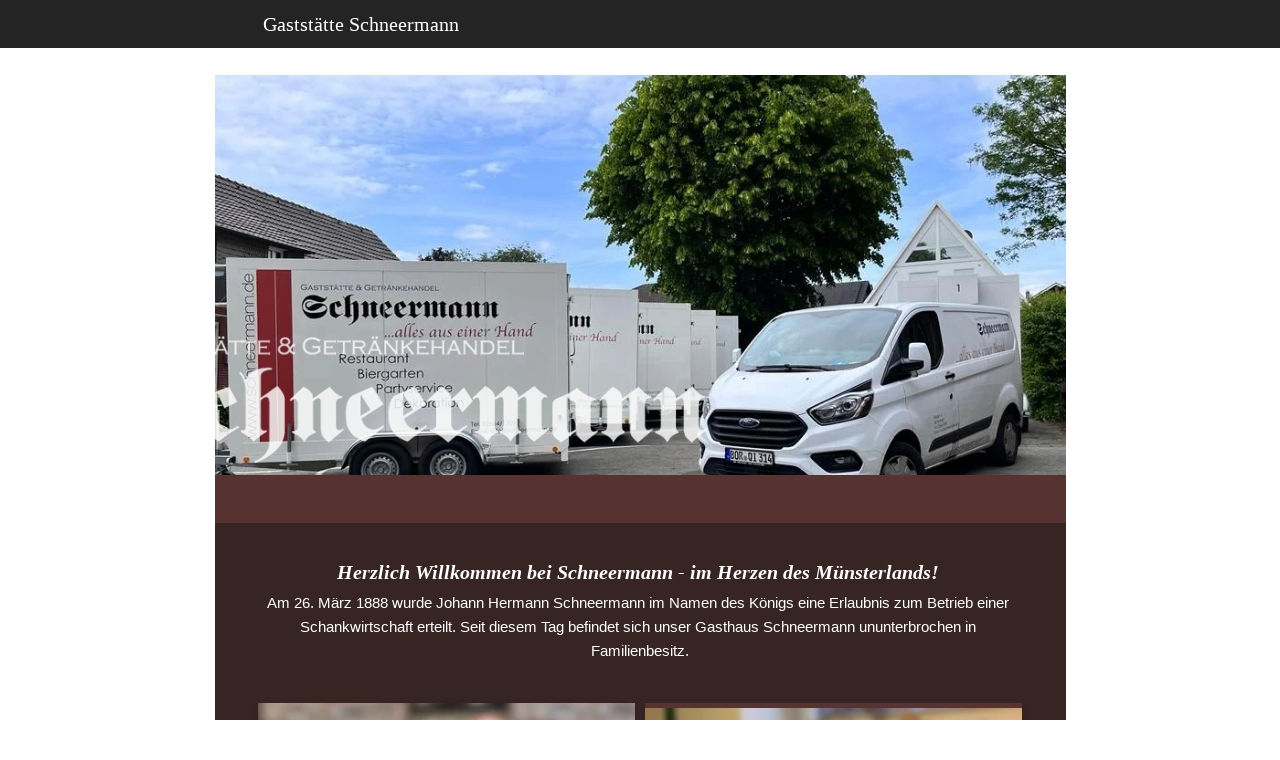

--- FILE ---
content_type: text/html
request_url: https://schneermann.chayns.site/
body_size: 122345
content:
<!DOCTYPE html>
<html lang="de" class=" cw-server-render-desktop chayns--desktop release" prefix="og: http://ogp.me/ns#" translate="no">
    <head>
      <meta charset="UTF-8">
      <meta name="viewport" content="width=device-width, initial-scale=1.0, user-scalable=no, minimum-scale=1, maximum-scale=1" />
      <meta http-equiv="X-UA-Compatible" content="ie=edge">
      <meta name="theme-color" content="#242424" />

      <link rel="dns-prefetch" href="https://cube.tobit.cloud"/>
      <link rel="dns-prefetch" href="https://tsimg.cloud"/>
      <link rel="dns-prefetch" href="https://api.chayns-static.space"/>
      <link rel="dns-prefetch" href="https://tapp.chayns-static.space"/>
      
      <script type="application/ld+json">[{"@context":"https://schema.org","@type":"Organization","@id":"https://schneermann.chayns.site","url":"https://schneermann.chayns.site","logo":{"@type":"ImageObject","@id":"https://sub60.tobit.com/l/91043-13011?size=144","url":"https://sub60.tobit.com/l/91043-13011?size=144"}}]</script><meta property="og:url" content="https://schneermann.chayns.site/"/><meta property="og:type" content="website"/><meta name="twitter:card" content="summary_large_image"/><meta name="description" content="Am 26. März 1888 wurde Johann Hermann Schneermann im Namen des Königs eine Erlaubnis zum Betrieb einer Schankwirtschaft erteilt. Seit diesem Tag befindet sich"/><meta property="og:description" content="Am 26. März 1888 wurde Johann Hermann Schneermann im Namen des Königs eine Erlaubnis zum Betrieb einer Schankwirtschaft erteilt. Seit diesem Tag befindet sich"/><meta property="og:title" content="Willkommen | Gaststätte Schneermann"/><title>Willkommen | Gaststätte Schneermann</title><meta property="og:image" content="https://tsimg.cloud/91043-13011/1312149fe0951cdb1557705cde25f7b816939dcb.jpg"/><meta name="fb:app_id" content="472449496108149"/><meta name="title" content="Willkommen | Gaststätte Schneermann"/><meta name="keywords" content="Schneermann,Gaststätte,Willkommen,ItemSelectedBackgroundColor,Partyservice,Waldbiergarten,Speisekarte,Bilder,Tag"/>
      

      

      
      

        <link rel="icon" href="https://tsimg.cloud/91043-13011/profile_w144-h144.png" type="image/png">
      <link rel="apple-touch-icon" sizes="57x57" href="https://tsimg.cloud/91043-13011/profile_w57-h57.png" />
<link rel="apple-touch-icon" sizes="76x76" href="https://tsimg.cloud/91043-13011/profile_w76-h76.png" />
<link rel="apple-touch-icon" sizes="114x114" href="https://tsimg.cloud/91043-13011/profile_w114-h114.png" />
<link rel="apple-touch-icon" sizes="228x228" href="https://tsimg.cloud/91043-13011/profile_w228-h228.png" />
<link rel="icon" href="https://tsimg.cloud/91043-13011/profile_w48-h48.png" sizes="48x48" type="image/png">
<link rel="icon" href="https://tsimg.cloud/91043-13011/profile_w96-h96.png" sizes="96x96" type="image/png">
<link rel="icon" href="https://tsimg.cloud/91043-13011/profile_w128-h128.png" sizes="128x128" type="image/png">
<link rel="icon" href="https://tsimg.cloud/91043-13011/profile_w144-h144.png" sizes="144x144" type="image/png">
<link rel="icon" href="https://tsimg.cloud/91043-13011/profile_w192-h192.png" sizes="192x192" type="image/png">
      <link id="chaynsApiCss" rel="stylesheet" type="text/css" href="https://style.tobit.cloud/css/v4.2/?siteId=91043-13011">

      <link rel="stylesheet" href="https://chayns-res.tobit.com/API/v3.1/dialog/css/dialog.css" media="print" onload="this.media='all'">
     
      <link data-chunk="index.client" rel="stylesheet" href="/static/css/index.client.001afd41.im.css"><style data-styled="true" data-styled-version="6.1.18">.ewAIgi{color:var(--chayns-color--text);--chayns-color--100:#563330;--chayns-color-rgb--100:86,51,48;--chayns-color--101:#563330;--chayns-color-rgb--101:86,51,48;--chayns-color--102:#6a3531;--chayns-color-rgb--102:106,53,49;--chayns-color--103:#7e3732;--chayns-color-rgb--103:126,55,50;--chayns-color--104:#923933;--chayns-color-rgb--104:146,57,51;--chayns-color--105:#a53b33;--chayns-color-rgb--105:165,59,51;--chayns-color--106:#b93d34;--chayns-color-rgb--106:185,61,52;--chayns-color--107:#cd3f35;--chayns-color-rgb--107:205,63,53;--chayns-color--108:#e04135;--chayns-color-rgb--108:224,65,53;--chayns-color--109:#f44336;--chayns-color-rgb--109:244,67,54;--chayns-color--200:#777777;--chayns-color-rgb--200:119,119,119;--chayns-color--201:#847271;--chayns-color-rgb--201:132,114,113;--chayns-color--202:#906d6a;--chayns-color-rgb--202:144,109,106;--chayns-color--203:#9d6764;--chayns-color-rgb--203:157,103,100;--chayns-color--204:#a9625d;--chayns-color-rgb--204:169,98,93;--chayns-color--205:#b65d57;--chayns-color-rgb--205:182,93,87;--chayns-color--206:#c25850;--chayns-color-rgb--206:194,88,80;--chayns-color--207:#cf534a;--chayns-color-rgb--207:207,83,74;--chayns-color--208:#db4d43;--chayns-color-rgb--208:219,77,67;--chayns-color--209:#e8483d;--chayns-color-rgb--209:232,72,61;--chayns-color--300:#df4034;--chayns-color-rgb--300:223,64,52;--chayns-color--301:#ca3d32;--chayns-color-rgb--301:202,61,50;--chayns-color--302:#b63a31;--chayns-color-rgb--302:182,58,49;--chayns-color--303:#a1372f;--chayns-color-rgb--303:161,55,47;--chayns-color--304:#8c342d;--chayns-color-rgb--304:140,52,45;--chayns-color--305:#77302b;--chayns-color-rgb--305:119,48,43;--chayns-color--306:#622d29;--chayns-color-rgb--306:98,45,41;--chayns-color--307:#4e2a28;--chayns-color-rgb--307:78,42,40;--chayns-color--308:#392726;--chayns-color-rgb--308:57,39,38;--chayns-color--309:#242424;--chayns-color-rgb--309:36,36,36;--chayns-color--400:#563330;--chayns-color-rgb--400:86,51,48;--chayns-color--401:#563330;--chayns-color-rgb--401:86,51,48;--chayns-color--402:#6a3531;--chayns-color-rgb--402:106,53,49;--chayns-color--403:#7e3732;--chayns-color-rgb--403:126,55,50;--chayns-color--404:#923933;--chayns-color-rgb--404:146,57,51;--chayns-color--405:#a53b33;--chayns-color-rgb--405:165,59,51;--chayns-color--406:#b93d34;--chayns-color-rgb--406:185,61,52;--chayns-color--407:#cd3f35;--chayns-color-rgb--407:205,63,53;--chayns-color--408:#e04135;--chayns-color-rgb--408:224,65,53;--chayns-color--409:#f44336;--chayns-color-rgb--409:244,67,54;--chayns-color--000:#000000;--chayns-color-rgb--000:0,0,0;--chayns-color--001:#080808;--chayns-color-rgb--001:8,8,8;--chayns-color--002:#191919;--chayns-color-rgb--002:25,25,25;--chayns-color--003:#404040;--chayns-color-rgb--003:64,64,64;--chayns-color--004:#666666;--chayns-color-rgb--004:102,102,102;--chayns-color--005:#808080;--chayns-color-rgb--005:128,128,128;--chayns-color--006:#999999;--chayns-color-rgb--006:153,153,153;--chayns-color--007:#bfbfbf;--chayns-color-rgb--007:191,191,191;--chayns-color--008:#e6e6e6;--chayns-color-rgb--008:230,230,230;--chayns-color--009:#ffffff;--chayns-color-rgb--009:255,255,255;--chayns-color--secondary-100:#563330;--chayns-color-rgb--secondary-100:86,51,48;--chayns-color--secondary-101:#563330;--chayns-color-rgb--secondary-101:86,51,48;--chayns-color--secondary-102:#6a3531;--chayns-color-rgb--secondary-102:106,53,49;--chayns-color--secondary-103:#7e3732;--chayns-color-rgb--secondary-103:126,55,50;--chayns-color--secondary-104:#923933;--chayns-color-rgb--secondary-104:146,57,51;--chayns-color--secondary-105:#a53b33;--chayns-color-rgb--secondary-105:165,59,51;--chayns-color--secondary-106:#b93d34;--chayns-color-rgb--secondary-106:185,61,52;--chayns-color--secondary-107:#cd3f35;--chayns-color-rgb--secondary-107:205,63,53;--chayns-color--secondary-108:#e04135;--chayns-color-rgb--secondary-108:224,65,53;--chayns-color--secondary-109:#f44336;--chayns-color-rgb--secondary-109:244,67,54;--chayns-color--secondary-200:#777777;--chayns-color-rgb--secondary-200:119,119,119;--chayns-color--secondary-201:#847271;--chayns-color-rgb--secondary-201:132,114,113;--chayns-color--secondary-202:#906d6a;--chayns-color-rgb--secondary-202:144,109,106;--chayns-color--secondary-203:#9d6764;--chayns-color-rgb--secondary-203:157,103,100;--chayns-color--secondary-204:#a9625d;--chayns-color-rgb--secondary-204:169,98,93;--chayns-color--secondary-205:#b65d57;--chayns-color-rgb--secondary-205:182,93,87;--chayns-color--secondary-206:#c25850;--chayns-color-rgb--secondary-206:194,88,80;--chayns-color--secondary-207:#cf534a;--chayns-color-rgb--secondary-207:207,83,74;--chayns-color--secondary-208:#db4d43;--chayns-color-rgb--secondary-208:219,77,67;--chayns-color--secondary-209:#e8483d;--chayns-color-rgb--secondary-209:232,72,61;--chayns-color--secondary-300:#df4034;--chayns-color-rgb--secondary-300:223,64,52;--chayns-color--secondary-301:#ca3d32;--chayns-color-rgb--secondary-301:202,61,50;--chayns-color--secondary-302:#b63a31;--chayns-color-rgb--secondary-302:182,58,49;--chayns-color--secondary-303:#a1372f;--chayns-color-rgb--secondary-303:161,55,47;--chayns-color--secondary-304:#8c342d;--chayns-color-rgb--secondary-304:140,52,45;--chayns-color--secondary-305:#77302b;--chayns-color-rgb--secondary-305:119,48,43;--chayns-color--secondary-306:#622d29;--chayns-color-rgb--secondary-306:98,45,41;--chayns-color--secondary-307:#4e2a28;--chayns-color-rgb--secondary-307:78,42,40;--chayns-color--secondary-308:#392726;--chayns-color-rgb--secondary-308:57,39,38;--chayns-color--secondary-309:#242424;--chayns-color-rgb--secondary-309:36,36,36;--chayns-color--secondary-400:#474747;--chayns-color-rgb--secondary-400:71,71,71;--chayns-color--secondary-401:#474747;--chayns-color-rgb--secondary-401:71,71,71;--chayns-color--secondary-402:#535353;--chayns-color-rgb--secondary-402:83,83,83;--chayns-color--secondary-403:#5f5f5f;--chayns-color-rgb--secondary-403:95,95,95;--chayns-color--secondary-404:#6c6c6c;--chayns-color-rgb--secondary-404:108,108,108;--chayns-color--secondary-405:#787878;--chayns-color-rgb--secondary-405:120,120,120;--chayns-color--secondary-406:#848484;--chayns-color-rgb--secondary-406:132,132,132;--chayns-color--secondary-407:#909090;--chayns-color-rgb--secondary-407:144,144,144;--chayns-color--secondary-408:#9c9c9c;--chayns-color-rgb--secondary-408:156,156,156;--chayns-color--secondary-409:#a8a8a8;--chayns-color-rgb--secondary-409:168,168,168;--chayns-color--primary:#f44336;--chayns-color-rgb--primary:244,67,54;--chayns-color--secondary:#f44336;--chayns-color-rgb--secondary:244,67,54;--chayns-color--headline:#FFFFFF;--chayns-color-rgb--headline:255,255,255;--chayns-color--headline-1:#FFFFFF;--chayns-color-rgb--headline-1:255,255,255;--chayns-color--headline-2:#FFFFFF;--chayns-color-rgb--headline-2:255,255,255;--chayns-color--headline-3:#FFFFFF;--chayns-color-rgb--headline-3:255,255,255;--chayns-color--headline-4:#FFFFFF;--chayns-color-rgb--headline-4:255,255,255;--chayns-color--headline-5:#FFFFFF;--chayns-color-rgb--headline-5:255,255,255;--chayns-color--text:#FFFFFF;--chayns-color-rgb--text:255,255,255;--chayns-color--footer:#808080;--chayns-color-rgb--footer:128,128,128;--chayns-color--cw-body-background:#372524;--chayns-color-rgb--cw-body-background:55,37,36;--chayns-color--red:#723F3F;--chayns-color-rgb--red:114,63,63;--chayns-color--green:#198B2C;--chayns-color-rgb--green:25,139,44;--chayns-color--wrong:#CA8181;--chayns-color-rgb--wrong:202,129,129;--chayns-color--depend-on-brightness:#f9918a;--chayns-color-rgb--depend-on-brightness:249,145,138;--chayns-color--red-1:#5a0303;--chayns-color-rgb--red-1:90,3,3;--chayns-color--red-2:#96060b;--chayns-color-rgb--red-2:150,6,11;--chayns-color--red-3:#ca8181;--chayns-color-rgb--red-3:202,129,129;--chayns-color--red-4:#e9cccc;--chayns-color-rgb--red-4:233,204,204;--chayns-color--yellow-1:#9F5F00;--chayns-color-rgb--yellow-1:159,95,0;--chayns-color--yellow-2:#FF9800;--chayns-color-rgb--yellow-2:255,152,0;--chayns-color--yellow-3:#FFB74D;--chayns-color-rgb--yellow-3:255,183,77;--chayns-color--yellow-4:#FFF3E0;--chayns-color-rgb--yellow-4:255,243,224;--chayns-color--green-1:#074709;--chayns-color-rgb--green-1:7,71,9;--chayns-color--green-2:#0e7710;--chayns-color-rgb--green-2:14,119,16;--chayns-color--green-3:#85ba87;--chayns-color-rgb--green-3:133,186,135;--chayns-color--green-4:#cde3ce;--chayns-color-rgb--green-4:205,227,206;}/*!sc*/
data-styled.g49[id="sc-eRJQtA"]{content:"ewAIgi,"}/*!sc*/
.ellipsis{overflow:hidden;text-overflow:ellipsis;white-space:nowrap;}/*!sc*/
footer{font-size:0.85rem;color:#888;margin:10px 0 0;}/*!sc*/
footer a{color:#888;letter-spacing:-0.3px;}/*!sc*/
data-styled.g50[id="sc-global-vzyDb1"]{content:"sc-global-vzyDb1,"}/*!sc*/
.ckWcAT{position:relative;padding:0px;}/*!sc*/
.ckWcAT .color-scheme-provider :is(h1,.h1, h2, .h2, h3, .h3, h4, .h4, h5, .h5, h6, .h6):first-child{margin-top:0;}/*!sc*/
data-styled.g181[id="sc-tNJLU"]{content:"ckWcAT,"}/*!sc*/
*,*::before,*::after{box-sizing:border-box;}/*!sc*/
data-styled.g182[id="sc-global-bZiEUh1"]{content:"sc-global-bZiEUh1,"}/*!sc*/
</style>

    </head>
    <body>
      <script>
        if (!/messagePlugin|customtappiframe|^mobileView$|^$/i.test(window.name)) {
            window.name = "";
        }
      </script>
      

      <style data-styled="true" data-styled-version="6.1.17">.byHdnu{color:var(--chayns-color--text);--chayns-color--100:#563330;--chayns-color-rgb--100:86,51,48;--chayns-color--101:#563330;--chayns-color-rgb--101:86,51,48;--chayns-color--102:#6a3531;--chayns-color-rgb--102:106,53,49;--chayns-color--103:#7e3732;--chayns-color-rgb--103:126,55,50;--chayns-color--104:#923933;--chayns-color-rgb--104:146,57,51;--chayns-color--105:#a53b33;--chayns-color-rgb--105:165,59,51;--chayns-color--106:#b93d34;--chayns-color-rgb--106:185,61,52;--chayns-color--107:#cd3f35;--chayns-color-rgb--107:205,63,53;--chayns-color--108:#e04135;--chayns-color-rgb--108:224,65,53;--chayns-color--109:#f44336;--chayns-color-rgb--109:244,67,54;--chayns-color--200:#777777;--chayns-color-rgb--200:119,119,119;--chayns-color--201:#847271;--chayns-color-rgb--201:132,114,113;--chayns-color--202:#906d6a;--chayns-color-rgb--202:144,109,106;--chayns-color--203:#9d6764;--chayns-color-rgb--203:157,103,100;--chayns-color--204:#a9625d;--chayns-color-rgb--204:169,98,93;--chayns-color--205:#b65d57;--chayns-color-rgb--205:182,93,87;--chayns-color--206:#c25850;--chayns-color-rgb--206:194,88,80;--chayns-color--207:#cf534a;--chayns-color-rgb--207:207,83,74;--chayns-color--208:#db4d43;--chayns-color-rgb--208:219,77,67;--chayns-color--209:#e8483d;--chayns-color-rgb--209:232,72,61;--chayns-color--300:#df4034;--chayns-color-rgb--300:223,64,52;--chayns-color--301:#ca3d32;--chayns-color-rgb--301:202,61,50;--chayns-color--302:#b63a31;--chayns-color-rgb--302:182,58,49;--chayns-color--303:#a1372f;--chayns-color-rgb--303:161,55,47;--chayns-color--304:#8c342d;--chayns-color-rgb--304:140,52,45;--chayns-color--305:#77302b;--chayns-color-rgb--305:119,48,43;--chayns-color--306:#622d29;--chayns-color-rgb--306:98,45,41;--chayns-color--307:#4e2a28;--chayns-color-rgb--307:78,42,40;--chayns-color--308:#392726;--chayns-color-rgb--308:57,39,38;--chayns-color--309:#242424;--chayns-color-rgb--309:36,36,36;--chayns-color--400:#563330;--chayns-color-rgb--400:86,51,48;--chayns-color--401:#563330;--chayns-color-rgb--401:86,51,48;--chayns-color--402:#6a3531;--chayns-color-rgb--402:106,53,49;--chayns-color--403:#7e3732;--chayns-color-rgb--403:126,55,50;--chayns-color--404:#923933;--chayns-color-rgb--404:146,57,51;--chayns-color--405:#a53b33;--chayns-color-rgb--405:165,59,51;--chayns-color--406:#b93d34;--chayns-color-rgb--406:185,61,52;--chayns-color--407:#cd3f35;--chayns-color-rgb--407:205,63,53;--chayns-color--408:#e04135;--chayns-color-rgb--408:224,65,53;--chayns-color--409:#f44336;--chayns-color-rgb--409:244,67,54;--chayns-color--000:#000000;--chayns-color-rgb--000:0,0,0;--chayns-color--001:#080808;--chayns-color-rgb--001:8,8,8;--chayns-color--002:#191919;--chayns-color-rgb--002:25,25,25;--chayns-color--003:#404040;--chayns-color-rgb--003:64,64,64;--chayns-color--004:#666666;--chayns-color-rgb--004:102,102,102;--chayns-color--005:#808080;--chayns-color-rgb--005:128,128,128;--chayns-color--006:#999999;--chayns-color-rgb--006:153,153,153;--chayns-color--007:#bfbfbf;--chayns-color-rgb--007:191,191,191;--chayns-color--008:#e6e6e6;--chayns-color-rgb--008:230,230,230;--chayns-color--009:#ffffff;--chayns-color-rgb--009:255,255,255;--chayns-color--secondary-100:#563330;--chayns-color-rgb--secondary-100:86,51,48;--chayns-color--secondary-101:#563330;--chayns-color-rgb--secondary-101:86,51,48;--chayns-color--secondary-102:#6a3531;--chayns-color-rgb--secondary-102:106,53,49;--chayns-color--secondary-103:#7e3732;--chayns-color-rgb--secondary-103:126,55,50;--chayns-color--secondary-104:#923933;--chayns-color-rgb--secondary-104:146,57,51;--chayns-color--secondary-105:#a53b33;--chayns-color-rgb--secondary-105:165,59,51;--chayns-color--secondary-106:#b93d34;--chayns-color-rgb--secondary-106:185,61,52;--chayns-color--secondary-107:#cd3f35;--chayns-color-rgb--secondary-107:205,63,53;--chayns-color--secondary-108:#e04135;--chayns-color-rgb--secondary-108:224,65,53;--chayns-color--secondary-109:#f44336;--chayns-color-rgb--secondary-109:244,67,54;--chayns-color--secondary-200:#777777;--chayns-color-rgb--secondary-200:119,119,119;--chayns-color--secondary-201:#847271;--chayns-color-rgb--secondary-201:132,114,113;--chayns-color--secondary-202:#906d6a;--chayns-color-rgb--secondary-202:144,109,106;--chayns-color--secondary-203:#9d6764;--chayns-color-rgb--secondary-203:157,103,100;--chayns-color--secondary-204:#a9625d;--chayns-color-rgb--secondary-204:169,98,93;--chayns-color--secondary-205:#b65d57;--chayns-color-rgb--secondary-205:182,93,87;--chayns-color--secondary-206:#c25850;--chayns-color-rgb--secondary-206:194,88,80;--chayns-color--secondary-207:#cf534a;--chayns-color-rgb--secondary-207:207,83,74;--chayns-color--secondary-208:#db4d43;--chayns-color-rgb--secondary-208:219,77,67;--chayns-color--secondary-209:#e8483d;--chayns-color-rgb--secondary-209:232,72,61;--chayns-color--secondary-300:#df4034;--chayns-color-rgb--secondary-300:223,64,52;--chayns-color--secondary-301:#ca3d32;--chayns-color-rgb--secondary-301:202,61,50;--chayns-color--secondary-302:#b63a31;--chayns-color-rgb--secondary-302:182,58,49;--chayns-color--secondary-303:#a1372f;--chayns-color-rgb--secondary-303:161,55,47;--chayns-color--secondary-304:#8c342d;--chayns-color-rgb--secondary-304:140,52,45;--chayns-color--secondary-305:#77302b;--chayns-color-rgb--secondary-305:119,48,43;--chayns-color--secondary-306:#622d29;--chayns-color-rgb--secondary-306:98,45,41;--chayns-color--secondary-307:#4e2a28;--chayns-color-rgb--secondary-307:78,42,40;--chayns-color--secondary-308:#392726;--chayns-color-rgb--secondary-308:57,39,38;--chayns-color--secondary-309:#242424;--chayns-color-rgb--secondary-309:36,36,36;--chayns-color--secondary-400:#474747;--chayns-color-rgb--secondary-400:71,71,71;--chayns-color--secondary-401:#474747;--chayns-color-rgb--secondary-401:71,71,71;--chayns-color--secondary-402:#535353;--chayns-color-rgb--secondary-402:83,83,83;--chayns-color--secondary-403:#5f5f5f;--chayns-color-rgb--secondary-403:95,95,95;--chayns-color--secondary-404:#6c6c6c;--chayns-color-rgb--secondary-404:108,108,108;--chayns-color--secondary-405:#787878;--chayns-color-rgb--secondary-405:120,120,120;--chayns-color--secondary-406:#848484;--chayns-color-rgb--secondary-406:132,132,132;--chayns-color--secondary-407:#909090;--chayns-color-rgb--secondary-407:144,144,144;--chayns-color--secondary-408:#9c9c9c;--chayns-color-rgb--secondary-408:156,156,156;--chayns-color--secondary-409:#a8a8a8;--chayns-color-rgb--secondary-409:168,168,168;--chayns-color--primary:#f44336;--chayns-color-rgb--primary:244,67,54;--chayns-color--secondary:#f44336;--chayns-color-rgb--secondary:244,67,54;--chayns-color--headline:#FFFFFF;--chayns-color-rgb--headline:255,255,255;--chayns-color--headline-1:#FFFFFF;--chayns-color-rgb--headline-1:255,255,255;--chayns-color--headline-2:#FFFFFF;--chayns-color-rgb--headline-2:255,255,255;--chayns-color--headline-3:#FFFFFF;--chayns-color-rgb--headline-3:255,255,255;--chayns-color--headline-4:#FFFFFF;--chayns-color-rgb--headline-4:255,255,255;--chayns-color--headline-5:#FFFFFF;--chayns-color-rgb--headline-5:255,255,255;--chayns-color--text:#FFFFFF;--chayns-color-rgb--text:255,255,255;--chayns-color--footer:#808080;--chayns-color-rgb--footer:128,128,128;--chayns-color--cw-body-background:#372524;--chayns-color-rgb--cw-body-background:55,37,36;--chayns-color--red:#723F3F;--chayns-color-rgb--red:114,63,63;--chayns-color--green:#198B2C;--chayns-color-rgb--green:25,139,44;--chayns-color--wrong:#CA8181;--chayns-color-rgb--wrong:202,129,129;--chayns-color--depend-on-brightness:#f9918a;--chayns-color-rgb--depend-on-brightness:249,145,138;--chayns-color--red-1:#5a0303;--chayns-color-rgb--red-1:90,3,3;--chayns-color--red-2:#96060b;--chayns-color-rgb--red-2:150,6,11;--chayns-color--red-3:#ca8181;--chayns-color-rgb--red-3:202,129,129;--chayns-color--red-4:#e9cccc;--chayns-color-rgb--red-4:233,204,204;--chayns-color--yellow-1:#9F5F00;--chayns-color-rgb--yellow-1:159,95,0;--chayns-color--yellow-2:#FF9800;--chayns-color-rgb--yellow-2:255,152,0;--chayns-color--yellow-3:#FFB74D;--chayns-color-rgb--yellow-3:255,183,77;--chayns-color--yellow-4:#FFF3E0;--chayns-color-rgb--yellow-4:255,243,224;--chayns-color--green-1:#074709;--chayns-color-rgb--green-1:7,71,9;--chayns-color--green-2:#0e7710;--chayns-color-rgb--green-2:14,119,16;--chayns-color--green-3:#85ba87;--chayns-color-rgb--green-3:133,186,135;--chayns-color--green-4:#cde3ce;--chayns-color-rgb--green-4:205,227,206;}/*!sc*/
.byHdnu .color-scheme-provider :is(h1,.h1, h2, .h2, h3, .h3, h4, .h4, h5, .h5, h6, .h6):first-child{margin-top:0;}/*!sc*/
data-styled.g108[id="sc-icsLOd"]{content:"byHdnu,"}/*!sc*/
.ellipsis{overflow:hidden;text-overflow:ellipsis;white-space:nowrap;}/*!sc*/
footer{font-size:0.85rem;color:#888;margin:10px 0 0;}/*!sc*/
footer a{color:#888;letter-spacing:-0.3px;}/*!sc*/
data-styled.g109[id="sc-global-vzyDb1"]{content:"sc-global-vzyDb1,"}/*!sc*/
.gkiBdr{width:100%;height:100%;aspect-ratio:343/299;transition:border-radius .3s ease;}/*!sc*/
.bwwZQY{width:100%;height:auto;aspect-ratio:1920/1661;transition:border-radius .3s ease;}/*!sc*/
.doDLiS{width:100%;height:100%;aspect-ratio:3/4;transition:border-radius .3s ease;}/*!sc*/
.hKWmEi{width:100%;height:auto;aspect-ratio:139/139;transition:border-radius .3s ease;}/*!sc*/
data-styled.g305[id="sc-graoGd"]{content:"gkiBdr,bwwZQY,doDLiS,hKWmEi,"}/*!sc*/
.kgLeGr{position:relative;display:inline-block;max-width:100%;width:100%;height:100%;aspect-ratio:343/299;}/*!sc*/
.kgLeGr .sc-graoGd{position:absolute;}/*!sc*/
.ehZksE{position:relative;display:inline-block;max-width:100%;width:100%;height:auto;aspect-ratio:1920/1661;}/*!sc*/
.ehZksE .sc-graoGd{position:absolute;}/*!sc*/
.bdVlzm{position:relative;display:inline-block;max-width:100%;width:100%;height:100%;aspect-ratio:3/4;}/*!sc*/
.bdVlzm .sc-graoGd{position:absolute;}/*!sc*/
data-styled.g308[id="sc-bZzHiW"]{content:"kgLeGr,ehZksE,bdVlzm,"}/*!sc*/
.ellipsis{overflow:hidden;text-overflow:ellipsis;white-space:nowrap;}/*!sc*/
footer{font-size:0.85rem;color:#888;margin:10px 0 0;}/*!sc*/
footer a{color:#888;letter-spacing:-0.3px;}/*!sc*/
data-styled.g313[id="sc-global-vzyDb2"]{content:"sc-global-vzyDb2,"}/*!sc*/
.ellipsis{overflow:hidden;text-overflow:ellipsis;white-space:nowrap;}/*!sc*/
footer{font-size:0.85rem;color:#888;margin:10px 0 0;}/*!sc*/
footer a{color:#888;letter-spacing:-0.3px;}/*!sc*/
data-styled.g314[id="sc-global-vzyDb3"]{content:"sc-global-vzyDb3,"}/*!sc*/
.ellipsis{overflow:hidden;text-overflow:ellipsis;white-space:nowrap;}/*!sc*/
footer{font-size:0.85rem;color:#888;margin:10px 0 0;}/*!sc*/
footer a{color:#888;letter-spacing:-0.3px;}/*!sc*/
data-styled.g315[id="sc-global-vzyDb4"]{content:"sc-global-vzyDb4,"}/*!sc*/
.ellipsis{overflow:hidden;text-overflow:ellipsis;white-space:nowrap;}/*!sc*/
footer{font-size:0.85rem;color:#888;margin:10px 0 0;}/*!sc*/
footer a{color:#888;letter-spacing:-0.3px;}/*!sc*/
data-styled.g316[id="sc-global-vzyDb5"]{content:"sc-global-vzyDb5,"}/*!sc*/
.ellipsis{overflow:hidden;text-overflow:ellipsis;white-space:nowrap;}/*!sc*/
footer{font-size:0.85rem;color:#888;margin:10px 0 0;}/*!sc*/
footer a{color:#888;letter-spacing:-0.3px;}/*!sc*/
data-styled.g317[id="sc-global-vzyDb6"]{content:"sc-global-vzyDb6,"}/*!sc*/
.ellipsis{overflow:hidden;text-overflow:ellipsis;white-space:nowrap;}/*!sc*/
footer{font-size:0.85rem;color:#888;margin:10px 0 0;}/*!sc*/
footer a{color:#888;letter-spacing:-0.3px;}/*!sc*/
data-styled.g318[id="sc-global-vzyDb7"]{content:"sc-global-vzyDb7,"}/*!sc*/
.ellipsis{overflow:hidden;text-overflow:ellipsis;white-space:nowrap;}/*!sc*/
footer{font-size:0.85rem;color:#888;margin:10px 0 0;}/*!sc*/
footer a{color:#888;letter-spacing:-0.3px;}/*!sc*/
data-styled.g319[id="sc-global-vzyDb8"]{content:"sc-global-vzyDb8,"}/*!sc*/
.ellipsis{overflow:hidden;text-overflow:ellipsis;white-space:nowrap;}/*!sc*/
footer{font-size:0.85rem;color:#888;margin:10px 0 0;}/*!sc*/
footer a{color:#888;letter-spacing:-0.3px;}/*!sc*/
data-styled.g320[id="sc-global-vzyDb9"]{content:"sc-global-vzyDb9,"}/*!sc*/
.ellipsis{overflow:hidden;text-overflow:ellipsis;white-space:nowrap;}/*!sc*/
footer{font-size:0.85rem;color:#888;margin:10px 0 0;}/*!sc*/
footer a{color:#888;letter-spacing:-0.3px;}/*!sc*/
data-styled.g321[id="sc-global-vzyDb10"]{content:"sc-global-vzyDb10,"}/*!sc*/
.ellipsis{overflow:hidden;text-overflow:ellipsis;white-space:nowrap;}/*!sc*/
footer{font-size:0.85rem;color:#888;margin:10px 0 0;}/*!sc*/
footer a{color:#888;letter-spacing:-0.3px;}/*!sc*/
data-styled.g322[id="sc-global-vzyDb11"]{content:"sc-global-vzyDb11,"}/*!sc*/
.ellipsis{overflow:hidden;text-overflow:ellipsis;white-space:nowrap;}/*!sc*/
footer{font-size:0.85rem;color:#888;margin:10px 0 0;}/*!sc*/
footer a{color:#888;letter-spacing:-0.3px;}/*!sc*/
data-styled.g323[id="sc-global-vzyDb12"]{content:"sc-global-vzyDb12,"}/*!sc*/
.ellipsis{overflow:hidden;text-overflow:ellipsis;white-space:nowrap;}/*!sc*/
footer{font-size:0.85rem;color:#888;margin:10px 0 0;}/*!sc*/
footer a{color:#888;letter-spacing:-0.3px;}/*!sc*/
data-styled.g324[id="sc-global-vzyDb13"]{content:"sc-global-vzyDb13,"}/*!sc*/
.ellipsis{overflow:hidden;text-overflow:ellipsis;white-space:nowrap;}/*!sc*/
footer{font-size:0.85rem;color:#888;margin:10px 0 0;}/*!sc*/
footer a{color:#888;letter-spacing:-0.3px;}/*!sc*/
data-styled.g325[id="sc-global-vzyDb14"]{content:"sc-global-vzyDb14,"}/*!sc*/
</style><style data-styled="true" data-styled-version="6.1.17">.iPvswz{position:relative;display:grid;grid-template-columns:repeat(12,minmax(1px,1fr));row-gap:10px;column-gap:10px;direction:ltr;}/*!sc*/
.iPvswz.wideMode{max-width:100%;margin:0;}/*!sc*/
@media (min-width:556px){.iPvswz{grid-template-columns:repeat(12,minmax(1px,1fr));row-gap:10px;column-gap:10px;direction:ltr;}}/*!sc*/
@media (min-width:769px){.iPvswz{grid-template-columns:repeat(12,minmax(1px,1fr));row-gap:10px;column-gap:10px;direction:ltr;}}/*!sc*/
.iPvswz >*{direction:ltr;}/*!sc*/
data-styled.g2[id="Grid-styles__StyledGrid-eHxRRJ"]{content:"iPvswz,"}/*!sc*/
.ivUpDs{grid-column:span 12;cursor:pointer;display:flex;flex-direction:column;}/*!sc*/
@media (min-width:556px){.ivUpDs{grid-column:span 6;}}/*!sc*/
@media (min-width:769px){.ivUpDs{grid-column:span 6;}}/*!sc*/
.ilRsOM{grid-column:span 12;cursor:pointer;display:flex;flex-direction:column;}/*!sc*/
@media (min-width:556px){.ilRsOM{grid-column:span 4;}}/*!sc*/
@media (min-width:769px){.ilRsOM{grid-column:span 4;}}/*!sc*/
.ihBTSw{grid-column:span 12;display:flex;flex-direction:column;}/*!sc*/
@media (min-width:556px){.ihBTSw{grid-column:span 4;}}/*!sc*/
@media (min-width:769px){.ihBTSw{grid-column:span 4;}}/*!sc*/
data-styled.g3[id="GridItem-styles__StyledGridItem-lezeAN"]{content:"ivUpDs,ilRsOM,ihBTSw,"}/*!sc*/
.elaKPH{padding:0;overflow:hidden;height:100%;}/*!sc*/
data-styled.g6[id="ContentCard-styles__StyledContentCard-jhCvl"]{content:"elaKPH,hEKYey,"}/*!sc*/
.ggKweX{width:100%;}/*!sc*/
.pagemaker__content>.ggKweX+.ggKweX{margin-top:0;}/*!sc*/
.pagemaker__content>.ggKweX+.text-element-wrapper{margin-top:0;}/*!sc*/
.FQrIs{width:100%;padding:8px 12px;}/*!sc*/
.pagemaker__content>.FQrIs+.FQrIs{margin-top:0;}/*!sc*/
.pagemaker__content>.FQrIs+.text-element-wrapper{margin-top:0;}/*!sc*/
data-styled.g297[id="TextElementBeta-styles__StyledTextElementWrapper-euiOvQ"]{content:"ggKweX,FQrIs,"}/*!sc*/
.chayns-text-editor-v4--shared{box-sizing:border-box;display:block flow-root;width:100%;}/*!sc*/
.chayns-text-editor-v4--shared.chayns-text-editor-v4--single-line p,.chayns-text-editor-v4--shared.chayns-text-editor-v4--single-line h1,.chayns-text-editor-v4--shared.chayns-text-editor-v4--single-line h2,.chayns-text-editor-v4--shared.chayns-text-editor-v4--single-line h3,.chayns-text-editor-v4--shared.chayns-text-editor-v4--single-line h4,.chayns-text-editor-v4--shared.chayns-text-editor-v4--single-line footer{overflow:hidden;text-overflow:ellipsis;}/*!sc*/
.chayns-text-editor-v4--shared li>p{margin-top:0;margin-bottom:0;}/*!sc*/
.chayns-text-editor-v4--shared .text-editor-emoji{font-family:var(
                --chayns-text-editor--emoji-font-family,
                'inherit'
            );font-size:1.3em;line-height:0;}/*!sc*/
.chayns-text-editor-v4--shared a.blockMediaLink{pointer-events:none;}/*!sc*/
.chayns-text-editor-v4--shared a.blockMediaLink img{pointer-events:all;}/*!sc*/
.chayns-text-editor-v4--shared a.blockMediaLink video{pointer-events:all;}/*!sc*/
.chayns-text-editor-v4--shared .tableWrapper{display:table;width:100%;table-layout:fixed;}/*!sc*/
.chayns-text-editor-v4--shared table{border-collapse:collapse;margin:0;table-layout:fixed;max-width:100%;}/*!sc*/
.chayns-text-editor-v4--shared table td>*:first-child{margin-top:0;}/*!sc*/
.chayns-text-editor-v4--shared table td:last-child{margin-bottom:0;}/*!sc*/
.chayns-text-editor-v4--shared table colgroup{max-width:100%;}/*!sc*/
.chayns-text-editor-v4--shared table tr{height:fit-content;}/*!sc*/
.chayns-text-editor-v4--shared table td[functiontype]{padding:0;}/*!sc*/
.chayns-text-editor-v4--shared table td,.chayns-text-editor-v4--shared table th{border:1px solid #ddd;box-sizing:border-box;min-width:1em;padding:4px;position:relative;vertical-align:top;height:100%;}/*!sc*/
.chayns-text-editor-v4--shared table th{font-weight:bold;text-align:left;}/*!sc*/
.chayns-text-editor-v4--shared table .tableCellLink{display:block;width:100%;height:100%;border-bottom:none;padding:4px;}/*!sc*/
.chayns-text-editor-v4--shared .media-wrapper{display:block;line-height:0;position:relative;float:none;margin:5px auto;max-width:100%;clear:both;}/*!sc*/
.chayns-text-editor-v4--shared .media-wrapper--inline{display:inline;}/*!sc*/
.chayns-text-editor-v4--shared .media-wrapper--gallery{cursor:pointer;}/*!sc*/
.chayns-text-editor-v4--shared .media-wrapper--alignment-left{float:left;margin:6px 4% 6px 0;max-width:calc(
                        100% - 10px
                    );}/*!sc*/
.chayns-text-editor-v4--shared .media-wrapper--alignment-right{float:right;margin:6px 0 6px 4%;max-width:calc(
                        100% - 5px
                    );}/*!sc*/
.chayns-text-editor-v4--shared .media-wrapper--alignment-inline{margin:0px 0 0px 0;max-width:100%;display:inline-block;vertical-align:middle;}/*!sc*/
.chayns-text-editor-v4--shared .media-wrapper .media{max-width:100%;border-radius:0;object-fit:cover;}/*!sc*/
.chayns-text-editor-v4--shared .media-wrapper .media--circle{border-radius:50%;}/*!sc*/
.chayns-text-editor-v4--shared .media-wrapper .video-play-button{position:absolute;width:100%;height:100%;left:0;top:0;cursor:pointer;font-size:45px;color:rgb(241, 241, 241);display:flex;align-items:center;justify-content:center;filter:drop-shadow(2px 4px 6px rgba(0, 0, 0, 0.3));z-index:1;}/*!sc*/
.chayns-text-editor-v4--shared .horizontal-rule{width:80%;margin-left:auto;margin-right:auto;border-radius:0;box-sizing:border-box;clear:both;}/*!sc*/
.chayns-text-editor-v4--shared .horizontal-rule--full-width{width:100%;}/*!sc*/
.chayns-text-editor-v4--shared .horizontal-rule--solid{border-style:solid;border-top:none;}/*!sc*/
.chayns-text-editor-v4--shared .horizontal-rule--dashed{border-style:dashed;border-top:none;background-color:transparent;}/*!sc*/
.chayns-text-editor-v4--shared .horizontal-rule--dotted{border-style:dotted;border-top:none;background-color:transparent;}/*!sc*/
.chayns-text-editor-v4--shared .horizontal-rule--double{border-bottom-style:solid;border-top-style:solid;border-left-style:none;border-right-style:none;background-color:transparent;}/*!sc*/
.chayns-text-editor-v4--shared .horizontal-rule--gradient{border:none;}/*!sc*/
.chayns-text-editor-v4--user-mode{white-space:pre-wrap;}/*!sc*/
.chayns-text-editor-v4--user-mode.chayns-text-editor-v4--single-line{white-space:nowrap;}/*!sc*/
.accordion--open .accordion__head .chayns-text-editor-v4--single-line{white-space:pre-wrap;}/*!sc*/
.chayns-text-editor-v4--user-mode{word-wrap:break-word;}/*!sc*/
.chayns-text-editor-v4--user-mode p:empty:before,.chayns-text-editor-v4--user-mode h1:empty:before,.chayns-text-editor-v4--user-mode h2:empty:before,.chayns-text-editor-v4--user-mode h3:empty:before,.chayns-text-editor-v4--user-mode h4:empty:before,.chayns-text-editor-v4--user-mode footer:empty:before{content:' ';white-space:pre;}/*!sc*/
.chayns-text-editor-v4--user-mode .hideTableBorder td{border:none;}/*!sc*/
table .tableCellLink{cursor:pointer;}/*!sc*/
table .tableCellLink:hover{opacity:0.8;}/*!sc*/
data-styled.g300[id="sc-global-sBXeV1"]{content:"sc-global-sBXeV1,"}/*!sc*/
.pagemaker-css-boundary .input--border-design{background-color:var(--chayns-color--100);}/*!sc*/
.pagemaker-css-boundary .tapp{padding:0!important;}/*!sc*/
.pagemaker-css-boundary .accordion__head>.accordion__head__title{display:flex;align-items:center;}/*!sc*/
.pagemaker__content--usermode{display:flex;flex-wrap:wrap;align-items:center;flex-direction:column;margin:0!important;}/*!sc*/
.pagemaker__content--usermode .accordion__content{padding-bottom:0;}/*!sc*/
.pagemaker__content--usermode .accordion__content+.accordion{margin-top:9px;}/*!sc*/
.pagemaker__content--usermode .accordion__body>.accordion__content:last-child{margin-bottom:9px;}/*!sc*/
.pagemaker__content--usermode ul{padding-inline-start:40px!important;}/*!sc*/
.pagemaker__content--usermode .accordion__content{padding-bottom:0;}/*!sc*/
.pagemaker__content--usermode .accordion__content+.accordion{margin-top:9px;}/*!sc*/
.pagemaker__content--usermode .accordion__body>.accordion__content:last-child{margin-bottom:9px;}/*!sc*/
.pagemaker__content--usermode .Section-styles__StyledSection-fmVIWV.fullScreen+:not(.Section-styles__StyledSection-fmVIWV){margin-top:15px;}/*!sc*/
.pagemaker__content--usermode>*{width:100%;width:-webkit-fill-available;width:-moz-available;max-width:765px;margin-left:10px;margin-right:10px;}/*!sc*/
.pagemaker__content--usermode>*:not(.accordion){margin-top:8px;}/*!sc*/
.pagemaker__content--usermode>:first-child{margin-top:15px;}/*!sc*/
.pagemaker__content--usermode>:not(.Section-styles__StyledSection-fmVIWV.wideMode):last-child{margin-bottom:20px;}/*!sc*/
@media (orientation:landscape){.pagemaker__content--usermode .hide-landscape{display:none;}}/*!sc*/
@media (orientation:portrait){.pagemaker__content--usermode .hide-portrait{display:none;}}/*!sc*/
@media (min-width:851px){.pagemaker__content--usermode .Section-styles__StyledSection-fmVIWV.fullScreen+:not(.Section-styles__StyledSection-fmVIWV){margin-top:35px;}.pagemaker__content--usermode>*{margin-left:43px;margin-right:43px;}.pagemaker__content--usermode>:first-child{margin-top:35px;}.pagemaker__content--usermode>:not(.Section-styles__StyledSection-fmVIWV.wideMode):last-child{margin-bottom:30px;}}/*!sc*/
.pagemaker__content--usermode>.wideMode{max-width:100%;margin-left:0;margin-right:0;}/*!sc*/
data-styled.g310[id="sc-global-fMUzLw1"]{content:"sc-global-fMUzLw1,"}/*!sc*/
</style><div id="cw"><div class="sc-tNJLU ckWcAT page-provider"><div class="sc-eRJQtA ewAIgi color-scheme-provider"><div class="cw-background chayns__background-color--101" style="background-color:#ffffff"></div><div class="cw-default"><div style="min-height:calc(100vh - 115px)" class="cw-content"><div class="cw-header"><header class="cw-location-bar no-height"><div class="cw-location-bar-content docked wide"><div class="chayns__background-color--309 cw-location-bar-background" style="opacity:1;background-size:cover"></div><div class="cw-left" style="opacity:1"><div class="cw-location-logo-text notranslate h1">Gaststätte Schneermann</div></div><div class="cw-right"><div class="search-input notranslate"><i class="react-chayns-icon fa fa-search search-input__icon react-chayns-icon--clickable" style="color:#fff"></i><div class="input--border-design search-input__input input--bottom-dynamic" style="color:#fff"><div class="input__input-wrapper"><input type="text" id="location-bar__search-input" required="" autoComplete="off" value=""/><label for="location-bar__search-input"><div class="space"></div><div class="ellipsis">Finden</div></label></div></div></div><div style="--chayns-color--text:#FFFFFF;--chayns-color--headline:#FFFFFF"><div class="language-wrapper"></div></div><div style="--chayns-color--text:#FFFFFF;--chayns-color--headline:#FFFFFF"><div class="context--menu-wrapper notranslate"><i style="color:#fff" class="react-chayns-icon ts-ellipsis_v"></i></div></div></div></div></header><div class="cw-location-bar-check-element"></div><div><div style="padding-top:47.004%" class="cw-cover"><div class="cw-cover-content" style="transform:translate3d(0, 0px, 0)"><div class="cw-slider"><picture class="cw-picture cw-swipe cw-swipe-prev"><source media="(min-width: 851px)" srcSet="https://tsimg.cloud/91043-13011/37143978d3e70576ec3d76ac7cc8b101593f57d8_w951-h447.jpg"/><source media="(min-width: 751px)" srcSet="https://tsimg.cloud/91043-13011/37143978d3e70576ec3d76ac7cc8b101593f57d8_w851-h400.jpg"/><source media="(min-width: 651px)" srcSet="https://tsimg.cloud/91043-13011/37143978d3e70576ec3d76ac7cc8b101593f57d8_w751-h353.jpg"/><source media="(min-width: 551px)" srcSet="https://tsimg.cloud/91043-13011/37143978d3e70576ec3d76ac7cc8b101593f57d8_w651-h306.jpg"/><source media="(min-width: 451px)" srcSet="https://tsimg.cloud/91043-13011/37143978d3e70576ec3d76ac7cc8b101593f57d8_w551-h259.jpg"/><source media="(min-width: 351px)" srcSet="https://tsimg.cloud/91043-13011/37143978d3e70576ec3d76ac7cc8b101593f57d8_w451-h212.jpg"/><img class="cw-img" src="https://tsimg.cloud/91043-13011/37143978d3e70576ec3d76ac7cc8b101593f57d8_w851-h400.jpg" alt=""/></picture><picture class="cw-picture cw-swipe"><source media="(min-width: 851px)" srcSet="https://tsimg.cloud/91043-13011/1312149fe0951cdb1557705cde25f7b816939dcb_w951-h447.jpg"/><source media="(min-width: 751px)" srcSet="https://tsimg.cloud/91043-13011/1312149fe0951cdb1557705cde25f7b816939dcb_w851-h400.jpg"/><source media="(min-width: 651px)" srcSet="https://tsimg.cloud/91043-13011/1312149fe0951cdb1557705cde25f7b816939dcb_w751-h353.jpg"/><source media="(min-width: 551px)" srcSet="https://tsimg.cloud/91043-13011/1312149fe0951cdb1557705cde25f7b816939dcb_w651-h306.jpg"/><source media="(min-width: 451px)" srcSet="https://tsimg.cloud/91043-13011/1312149fe0951cdb1557705cde25f7b816939dcb_w551-h259.jpg"/><source media="(min-width: 351px)" srcSet="https://tsimg.cloud/91043-13011/1312149fe0951cdb1557705cde25f7b816939dcb_w451-h212.jpg"/><img class="cw-img" src="https://tsimg.cloud/91043-13011/1312149fe0951cdb1557705cde25f7b816939dcb_w851-h400.jpg" alt=""/></picture><picture class="cw-picture cw-swipe cw-swipe-next"><source media="(min-width: 851px)" srcSet="https://tsimg.cloud/91043-13011/4c11efdfe0deb4b17811ebd7150170c352cc9dab_w951-h447.jpg"/><source media="(min-width: 751px)" srcSet="https://tsimg.cloud/91043-13011/4c11efdfe0deb4b17811ebd7150170c352cc9dab_w851-h400.jpg"/><source media="(min-width: 651px)" srcSet="https://tsimg.cloud/91043-13011/4c11efdfe0deb4b17811ebd7150170c352cc9dab_w751-h353.jpg"/><source media="(min-width: 551px)" srcSet="https://tsimg.cloud/91043-13011/4c11efdfe0deb4b17811ebd7150170c352cc9dab_w651-h306.jpg"/><source media="(min-width: 451px)" srcSet="https://tsimg.cloud/91043-13011/4c11efdfe0deb4b17811ebd7150170c352cc9dab_w551-h259.jpg"/><source media="(min-width: 351px)" srcSet="https://tsimg.cloud/91043-13011/4c11efdfe0deb4b17811ebd7150170c352cc9dab_w451-h212.jpg"/><img class="cw-img" src="https://tsimg.cloud/91043-13011/4c11efdfe0deb4b17811ebd7150170c352cc9dab_w851-h400.jpg" alt=""/></picture></div><picture><source media="(min-width: 851px)" srcSet="//tsimg.cloud/91043-13011/1a2cee078beae489683a7348faa7ce5e1b0cf4c5_w951-h447-cc.png"/><source media="(min-width: 751px)" srcSet="//tsimg.cloud/91043-13011/1a2cee078beae489683a7348faa7ce5e1b0cf4c5_w851-h400-cc.png"/><source media="(min-width: 651px)" srcSet="//tsimg.cloud/91043-13011/1a2cee078beae489683a7348faa7ce5e1b0cf4c5_w751-h353-cc.png"/><source media="(min-width: 551px)" srcSet="//tsimg.cloud/91043-13011/1a2cee078beae489683a7348faa7ce5e1b0cf4c5_w651-h306-cc.png"/><source media="(min-width: 451px)" srcSet="//tsimg.cloud/91043-13011/1a2cee078beae489683a7348faa7ce5e1b0cf4c5_w551-h259-cc.png"/><source media="(min-width: 351px)" srcSet="//tsimg.cloud/91043-13011/1a2cee078beae489683a7348faa7ce5e1b0cf4c5_w451-h212-cc.png"/><img class="cw-overlay-cover" src="//tsimg.cloud/91043-13011/1a2cee078beae489683a7348faa7ce5e1b0cf4c5_w851-h400-cc.png" alt="Cover overlay"/></picture></div></div></div></div><div class="cw-body-wrapper"><div style="--chayns-color--100:#563330;--chayns-color-rgb--100:86, 51, 48;--chayns-color--202:#7a5f5d;--chayns-color-rgb--202:122, 95, 93;--chayns-color--text:#FFFFFF;--chayns-color-rgb--text:255, 255, 255;--chayns-color--headline:#FFFFFF;--chayns-color-rgb--headline:255, 255, 255;--chayns-color--primary:#FFFFFF;--chayns-color-rgb--primary:255, 255, 255;--ribbon-blur:undefinedpx" class=""><div class="cw-ribbon-menu no-height"><div class="cw-ribbon-menu-bar chayns__background-color--100"><div class="cw-ribbon-menu-content hidden"><div class="cw-nav-button" style="color:#fff"><span></span><span></span><span></span></div><div class="cw-ribbon-list"><a href="/willkommen" class="no-link-style chayns__color--202 cw-item selected"><div class="notranslate cw-link chayns__color--text">Willkommen</div></a><a href="/unsere-gaststätte-" class="no-link-style chayns__color--202 cw-item"><div class="notranslate cw-link chayns__color--text">Unsere Gaststätte </div></a><a href="/ticker" class="no-link-style chayns__color--202 cw-item"><div class="notranslate cw-link chayns__color--text">Aktuell</div></a><a href="/partyservice" class="no-link-style chayns__color--202 cw-item"><div class="notranslate cw-link chayns__color--text">Partyservice </div></a><a href="/waldbiergarten-" class="no-link-style chayns__color--202 cw-item"><div class="notranslate cw-link chayns__color--text">Waldbiergarten </div></a><a href="/gutscheine" class="no-link-style chayns__color--202 cw-item"><div class="notranslate cw-link chayns__color--text">Gutscheine</div></a><a href="/unsere-speisekarte-" class="no-link-style chayns__color--202 cw-item"><div class="notranslate cw-link chayns__color--text">Unsere Speisekarte </div></a><a href="/pictures" class="no-link-style chayns__color--202 cw-item"><div class="notranslate cw-link chayns__color--text">Bilder</div></a><div class="cw-popup-wrapper chayns__color--202 hidden"><div class="cw-link chayns__color--text"><span class="notranslate">Mehr...</span></div><div style="max-height:25px" class="cw-popup chayns__background-color--100"></div></div></div></div><div class="cw-absolute-navigation-wrapper"><div style="--header-bar-opacity:1;--navigation-opacity:1;--navigation-blur:0px;--body-background-opacity:1;pointer-events:initial"></div></div></div></div></div><div class="cw-body" style="padding-top:48px"><div class="cw-body-background"><div style="opacity:1" class="cw-color cw-body-background-color"></div></div><div class="cw-main-wrapper"><main class="cw-tapp" style="min-height:100vh"><div class="cw-fade-tapp cw-tapp-exclusive" style="opacity:1"><div class="cw-module-federation-tapp" name="TappIFrame_91043-13011_695390_undefined_undefined" data-cw-tapp-id="695390" data-cw-site-id="91043-13011"><div class="module-css"></div><!--$--><div><!--$--><!--$--><!--$--><div class="pagemaker-tapp-user pagemaker-css-boundary notranslate" data-pagemaker-session-id="1299abd2-72f0-45ce-8106-2a4f7cdb083f"><div class="tapp" style="--default-font-size:var(--font-size);--topBarHeight:96px;--top-bottom-bar-height:96px;--initial-top-bottom-bar-height:96px"><div class="pagemaker__content pagemaker__content--usermode"><div class="TextElementBeta-styles__StyledTextElementWrapper-euiOvQ ggKweX"><div class="sc-icsLOd byHdnu color-scheme-provider" style="--chayns-text-editor-active-button-color:#71b4ef;--chayns-text-editor-active-button-color-rgb:113, 180, 239;--chayns-text-editor-button-icon-color:#CCCCCC;--chayns-text-editor-button-icon-color-rgb:204, 204, 204;--chayns-text-editor--emoji-font-family:&quot;Noto Color Emoji&quot;"><!--$--><!--$--><!--$--><span class="notranslate chayns-text-editor-v4--user-mode chayns-text-editor-v4--shared" style="opacity:1;transition:opacity 0.5s ease"><h2 style="text-align:center"><span style="font-size:20px" class="chayns__font-size--20px"><strong><em>Herzlich Willkommen bei Schneermann - im Herzen des Münsterlands! </em></strong></span></h2><p style="text-align:center">Am 26. März 1888 wurde Johann Hermann Schneermann im Namen des Königs eine Erlaubnis zum Betrieb einer Schankwirtschaft erteilt. Seit diesem Tag befindet sich unser Gasthaus Schneermann ununterbrochen in Familienbesitz.</p><p style="text-align:center"></p></span><!--/$--><!--/$--><!--/$--></div></div><div class="Grid-styles__StyledGrid-eHxRRJ iPvswz"><div class="GridItem-styles__StyledGridItem-lezeAN ivUpDs"><div style="height:100%"><div class="ContentCard-styles__StyledContentCard-jhCvl elaKPH content__card"><div class="TextElementBeta-styles__StyledTextElementWrapper-euiOvQ ggKweX"><div class="sc-icsLOd byHdnu color-scheme-provider" style="--chayns-text-editor-active-button-color:#71b4ef;--chayns-text-editor-active-button-color-rgb:113, 180, 239;--chayns-text-editor-button-icon-color:#CCCCCC;--chayns-text-editor-button-icon-color-rgb:204, 204, 204;--chayns-text-editor--emoji-font-family:&quot;Noto Color Emoji&quot;"><!--$--><!--$--><!--$--><span class="notranslate chayns-text-editor-v4--user-mode chayns-text-editor-v4--shared" style="opacity:1;transition:opacity 0.5s ease"><div style="width:100%;height:304px;line-height:0;position:relative;margin-bottom:0px;margin-top:0px" class="media-wrapper"><span class="sc-bZzHiW kgLeGr"><img src="https://tsimg.cloud/91043-13011/4466c10d68592980d50a4ed5e9584ad6a0f211d6_w500-b3.jpg" class="sc-graoGd gkiBdr media"/></span></div></span><!--/$--><!--/$--><!--/$--></div></div><div class="TextElementBeta-styles__StyledTextElementWrapper-euiOvQ FQrIs"><div class="sc-icsLOd byHdnu color-scheme-provider" style="--chayns-text-editor-active-button-color:#71b4ef;--chayns-text-editor-active-button-color-rgb:113, 180, 239;--chayns-text-editor-button-icon-color:#CCCCCC;--chayns-text-editor-button-icon-color-rgb:204, 204, 204;--chayns-text-editor--emoji-font-family:&quot;Noto Color Emoji&quot;"><!--$--><!--$--><!--$--><span class="notranslate chayns-text-editor-v4--user-mode chayns-text-editor-v4--shared" style="opacity:1;transition:opacity 0.5s ease"><h2 style="text-align:center"><em>Unsere Gaststätte</em></h2></span><!--/$--><!--/$--><!--/$--></div></div></div></div></div><div class="GridItem-styles__StyledGridItem-lezeAN ivUpDs"><div style="height:100%"><div class="ContentCard-styles__StyledContentCard-jhCvl elaKPH content__card"><div class="TextElementBeta-styles__StyledTextElementWrapper-euiOvQ ggKweX"><div class="sc-icsLOd byHdnu color-scheme-provider" style="--chayns-text-editor-active-button-color:#71b4ef;--chayns-text-editor-active-button-color-rgb:113, 180, 239;--chayns-text-editor-button-icon-color:#CCCCCC;--chayns-text-editor-button-icon-color-rgb:204, 204, 204;--chayns-text-editor--emoji-font-family:&quot;Noto Color Emoji&quot;"><!--$--><!--$--><!--$--><span class="notranslate chayns-text-editor-v4--user-mode chayns-text-editor-v4--shared" style="opacity:1;transition:opacity 0.5s ease"><div style="width:100%;height:fit-content;line-height:0;position:relative;margin-bottom:0px;margin-top:0px" class="media-wrapper"><span class="sc-bZzHiW ehZksE"><img src="https://tsimg.cloud/91043-13011/ce3afecfbc48481f3a94d16b05c8546c4f674bf7_w500-b3.jpg" class="sc-graoGd bwwZQY media"/></span></div></span><!--/$--><!--/$--><!--/$--></div></div><div class="TextElementBeta-styles__StyledTextElementWrapper-euiOvQ FQrIs"><div class="sc-icsLOd byHdnu color-scheme-provider" style="--chayns-text-editor-active-button-color:#71b4ef;--chayns-text-editor-active-button-color-rgb:113, 180, 239;--chayns-text-editor-button-icon-color:#CCCCCC;--chayns-text-editor-button-icon-color-rgb:204, 204, 204;--chayns-text-editor--emoji-font-family:&quot;Noto Color Emoji&quot;"><!--$--><!--$--><!--$--><span class="notranslate chayns-text-editor-v4--user-mode chayns-text-editor-v4--shared" style="opacity:1;transition:opacity 0.5s ease"><h2 style="text-align:center"><br/><em>Aktuelles</em></h2><p></p></span><!--/$--><!--/$--><!--/$--></div></div></div></div></div></div><div class="TextElementBeta-styles__StyledTextElementWrapper-euiOvQ ggKweX"><div class="sc-icsLOd byHdnu color-scheme-provider" style="--chayns-text-editor-active-button-color:#71b4ef;--chayns-text-editor-active-button-color-rgb:113, 180, 239;--chayns-text-editor-button-icon-color:#CCCCCC;--chayns-text-editor-button-icon-color-rgb:204, 204, 204;--chayns-text-editor--emoji-font-family:&quot;Noto Color Emoji&quot;"><!--$--><!--$--><!--$--><span class="notranslate chayns-text-editor-v4--user-mode chayns-text-editor-v4--shared" style="opacity:1;transition:opacity 0.5s ease"><p style="text-align:center"></p><p style="text-align:center"><span style="font-size:20px" class="chayns__font-size--20px"><strong>Es gibt immer ein Grund zum Feiern.</strong></span></p><p style="text-align:center"><span style="font-size:20px" class="chayns__font-size--20px"><strong> Ihr möchtet einen unvergesslichen Tag mit Euren Liebsten verbringen? </strong></span></p><p style="text-align:center"><span style="font-size:20px" class="chayns__font-size--20px"><strong>Ob Geburtstag, Hochzeit oder Jubiläum,  wir stehen Euch mit Rat und Tat zur Seite.</strong></span></p><p style="text-align:center"><span style="font-size:20px" class="chayns__font-size--20px"><strong>  </strong></span></p></span><!--/$--><!--/$--><!--/$--></div></div><div class="Grid-styles__StyledGrid-eHxRRJ iPvswz"><div class="GridItem-styles__StyledGridItem-lezeAN ilRsOM"><div style="height:100%"><div class="ContentCard-styles__StyledContentCard-jhCvl elaKPH content__card"><div class="TextElementBeta-styles__StyledTextElementWrapper-euiOvQ ggKweX"><div class="sc-icsLOd byHdnu color-scheme-provider" style="--chayns-text-editor-active-button-color:#71b4ef;--chayns-text-editor-active-button-color-rgb:113, 180, 239;--chayns-text-editor-button-icon-color:#CCCCCC;--chayns-text-editor-button-icon-color-rgb:204, 204, 204;--chayns-text-editor--emoji-font-family:&quot;Noto Color Emoji&quot;"><!--$--><!--$--><!--$--><span class="notranslate chayns-text-editor-v4--user-mode chayns-text-editor-v4--shared" style="opacity:1;transition:opacity 0.5s ease"><div style="width:100%;height:292px;line-height:0;position:relative;margin-bottom:0px;margin-top:0px" class="media-wrapper"><span class="sc-bZzHiW bdVlzm"><img src="https://tsimg.cloud/91043-13011/f7569f81541717cbbec9f92d48a7fb48693fb9d1_w500-b3.png" class="sc-graoGd doDLiS media"/></span></div></span><!--/$--><!--/$--><!--/$--></div></div><div class="TextElementBeta-styles__StyledTextElementWrapper-euiOvQ FQrIs"><div class="sc-icsLOd byHdnu color-scheme-provider" style="--chayns-text-editor-active-button-color:#71b4ef;--chayns-text-editor-active-button-color-rgb:113, 180, 239;--chayns-text-editor-button-icon-color:#CCCCCC;--chayns-text-editor-button-icon-color-rgb:204, 204, 204;--chayns-text-editor--emoji-font-family:&quot;Noto Color Emoji&quot;"><!--$--><!--$--><!--$--><span class="notranslate chayns-text-editor-v4--user-mode chayns-text-editor-v4--shared" style="opacity:1;transition:opacity 0.5s ease"><h2 style="text-align:center"><em>Partyservice </em></h2><p></p></span><!--/$--><!--/$--><!--/$--></div></div></div></div></div><div class="GridItem-styles__StyledGridItem-lezeAN ilRsOM"><div style="height:100%"><div class="ContentCard-styles__StyledContentCard-jhCvl elaKPH content__card"><div class="TextElementBeta-styles__StyledTextElementWrapper-euiOvQ ggKweX"><div class="sc-icsLOd byHdnu color-scheme-provider" style="--chayns-text-editor-active-button-color:#71b4ef;--chayns-text-editor-active-button-color-rgb:113, 180, 239;--chayns-text-editor-button-icon-color:#CCCCCC;--chayns-text-editor-button-icon-color-rgb:204, 204, 204;--chayns-text-editor--emoji-font-family:&quot;Noto Color Emoji&quot;"><!--$--><!--$--><!--$--><span class="notranslate chayns-text-editor-v4--user-mode chayns-text-editor-v4--shared" style="opacity:1;transition:opacity 0.5s ease"><div style="width:100%;height:264px;line-height:0;position:relative;margin-bottom:0px;margin-top:0px" class="media-wrapper"><span class="sc-bZzHiW bdVlzm"><img src="https://tsimg.cloud/91043-13011/2521b6c2e47e21cbe9bd67bc456af5d585c49656_w500-b3.jpg" class="sc-graoGd doDLiS media"/></span></div></span><!--/$--><!--/$--><!--/$--></div></div><div class="TextElementBeta-styles__StyledTextElementWrapper-euiOvQ FQrIs"><div class="sc-icsLOd byHdnu color-scheme-provider" style="--chayns-text-editor-active-button-color:#71b4ef;--chayns-text-editor-active-button-color-rgb:113, 180, 239;--chayns-text-editor-button-icon-color:#CCCCCC;--chayns-text-editor-button-icon-color-rgb:204, 204, 204;--chayns-text-editor--emoji-font-family:&quot;Noto Color Emoji&quot;"><!--$--><!--$--><!--$--><span class="notranslate chayns-text-editor-v4--user-mode chayns-text-editor-v4--shared" style="opacity:1;transition:opacity 0.5s ease"><p style="text-align:center"></p><h2 style="text-align:center"><em>Waldbiergarten</em></h2><h2></h2><p></p></span><!--/$--><!--/$--><!--/$--></div></div></div></div></div><div class="GridItem-styles__StyledGridItem-lezeAN ihBTSw"><div style="height:100%"><div class="ContentCard-styles__StyledContentCard-jhCvl hEKYey content__card"><div class="TextElementBeta-styles__StyledTextElementWrapper-euiOvQ ggKweX"><div class="sc-icsLOd byHdnu color-scheme-provider" style="--chayns-text-editor-active-button-color:#71b4ef;--chayns-text-editor-active-button-color-rgb:113, 180, 239;--chayns-text-editor-button-icon-color:#CCCCCC;--chayns-text-editor-button-icon-color-rgb:204, 204, 204;--chayns-text-editor--emoji-font-family:&quot;Noto Color Emoji&quot;"><!--$--><!--$--><!--$--><span class="notranslate chayns-text-editor-v4--user-mode chayns-text-editor-v4--shared" style="opacity:1;transition:opacity 0.5s ease"><p></p><div style="width:139px;height:fit-content;line-height:0;position:relative;margin-bottom:0px;margin-top:0px" class="media-wrapper"><img src="https://tsimg.cloud/91043-13011/1a2a76821719ab13c9f75b643e3b0aaa0b5e8f8e.jpg" srcSet="https://tsimg.cloud/91043-13011/1a2a76821719ab13c9f75b643e3b0aaa0b5e8f8e_w139-h139-cc.jpg 1x, https://tsimg.cloud/91043-13011/1a2a76821719ab13c9f75b643e3b0aaa0b5e8f8e_w278-h278-cc.jpg 2x, https://tsimg.cloud/91043-13011/1a2a76821719ab13c9f75b643e3b0aaa0b5e8f8e_w417-h417-cc.jpg 3x" class="sc-graoGd hKWmEi media"/></div><p></p><p style="text-align:center"></p><p style="text-align:center"></p><p></p><h2 style="text-align:center"><em>RekenForum</em></h2><p></p></span><!--/$--><!--/$--><!--/$--></div></div></div></div></div></div><div class="TextElementBeta-styles__StyledTextElementWrapper-euiOvQ ggKweX"><div class="sc-icsLOd byHdnu color-scheme-provider" style="--chayns-text-editor-active-button-color:#71b4ef;--chayns-text-editor-active-button-color-rgb:113, 180, 239;--chayns-text-editor-button-icon-color:#CCCCCC;--chayns-text-editor-button-icon-color-rgb:204, 204, 204;--chayns-text-editor--emoji-font-family:&quot;Noto Color Emoji&quot;"><!--$--><!--$--><!--$--><span class="notranslate chayns-text-editor-v4--user-mode chayns-text-editor-v4--shared" style="opacity:1;transition:opacity 0.5s ease"><p style="text-align:center"></p><p style="text-align:center"><span style="font-size:20px" class="chayns__font-size--20px"><strong>Wir freuen uns auf Euren Besuch! </strong></span></p><p style="text-align:center"><span style="font-size:20px" class="chayns__font-size--20px"><strong>Euer <em>Schneermann</em>-Team</strong></span></p><p style="text-align:center"></p></span><!--/$--><!--/$--><!--/$--></div></div><div class="accordion react-accordion"><div class="accordion__head accordion__head__multiline"><div class="accordion__head__icon"><i class="react-chayns-icon ts-angle-right"></i></div><div class="accordion__head__title"><div class="TextElementBeta-styles__StyledTextElementWrapper-euiOvQ ggKweX"><div class="sc-icsLOd byHdnu color-scheme-provider" style="--chayns-text-editor-active-button-color:#71b4ef;--chayns-text-editor-active-button-color-rgb:113, 180, 239;--chayns-text-editor-button-icon-color:#CCCCCC;--chayns-text-editor-button-icon-color-rgb:204, 204, 204;--chayns-text-editor--emoji-font-family:&quot;Noto Color Emoji&quot;"><!--$--><!--$--><!--$--><span class="notranslate chayns-text-editor-v4--user-mode chayns-text-editor-v4--shared chayns-text-editor-v4--single-line" style="opacity:1;transition:opacity 0.5s ease"><p>Öffnungszeiten</p></span><!--/$--><!--/$--><!--/$--></div></div></div></div><div class="accordion__body"></div></div><div class="accordion react-accordion"><div class="accordion__head accordion__head__multiline"><div class="accordion__head__icon"><i class="react-chayns-icon ts-angle-right"></i></div><div class="accordion__head__title"><div class="TextElementBeta-styles__StyledTextElementWrapper-euiOvQ ggKweX"><div class="sc-icsLOd byHdnu color-scheme-provider" style="--chayns-text-editor-active-button-color:#71b4ef;--chayns-text-editor-active-button-color-rgb:113, 180, 239;--chayns-text-editor-button-icon-color:#CCCCCC;--chayns-text-editor-button-icon-color-rgb:204, 204, 204;--chayns-text-editor--emoji-font-family:&quot;Noto Color Emoji&quot;"><!--$--><!--$--><!--$--><span class="notranslate chayns-text-editor-v4--user-mode chayns-text-editor-v4--shared chayns-text-editor-v4--single-line" style="opacity:1;transition:opacity 0.5s ease"><p>Kontakt</p></span><!--/$--><!--/$--><!--/$--></div></div></div></div><div class="accordion__body"></div></div></div></div></div><!--/$--><!--/$--><!--/$--></div><!--/$--></div></div></main></div></div></div><div class="cw-shadow-transition"></div></div></div><div class="bottom-bar-placeholder"></div><div data-portal-tappid="695390" data-portal-siteid="91043-13011"></div><div></div></div></div></div><script id="__INITIAL_DATA_pagemaker/textstrings__" type="application/json">{"language":"de","libraries":["pagemaker_v2_shared"],"data":{"de":{"pagemaker_v2_shared":{"txt_pagemaker_v2_shared_events_startTime":"Ab ##hour## Uhr","txt_pagemaker_v2_shared_uacGroups_add_error_unknown":"Beim Hinzufügen zur Gruppe ist ein Fehler aufgetreten.","txt_pagemaker_v2_shared_uacGroups_add_error_groupNotFound":"Die Gruppe konnte nicht gefunden werden.","txt_pagemaker_v2_shared_intercom_sendMessage_success":"Deine Nachricht wurde verschickt.","txt_pagemaker_v2_shared_daytimeText_morning":"Guten Morgen","txt_pagemaker_v2_shared_daytimeText_day":"Guten Tag","txt_pagemaker_v2_shared_daytimeText_evening":"Guten Abend","txt_pagemaker_v2_shared_uacGroups_add_error_alreadyInvitedToPayedGroup":"Eine Einladung zur Teilnahme an dieser Gruppe wurde Dir bereits gesendet.","txt_pagemaker_v2_shared_events_noEvents":"Es gibt keine Events","txt_pagemaker_v2_shared_intercom_buttonPlaceholder":"Absenden","txt_pagemaker_v2_shared_intercom_messagePlaceholder":"Nachricht","txt_pagemaker_v2_shared_news_filter_last7Days":"Letzte 7 Tage","txt_pagemaker_v2_shared_news_filter_last14Days":"Letzte 14 Tage","txt_pagemaker_v2_shared_news_filter_last24Hours":"Letzte 24 Stunden","txt_pagemaker_v2_shared_news_filter_lastMonth":"Letzter Monat","txt_pagemaker_v2_shared_news_noSearchResults":"Für die aktuelle Suche konnten keine News gefunden werden.","txt_pagemaker_v2_shared_uacGroups_add_success":"Du wurdest erfolgreich zur Gruppe hinzugefügt.","txt_pagemaker_v2_shared_uacGroups_add_successPayed":"Deine Antrag wurde erfolgreich gestellt. Eine Einladung wurde über Intercom an Dich gesendet.","txt_pagemaker_v2_shared_news_filter_button_label":"Alle","txt_pagemaker_v2_shared_news_filter_customized":"Benutzerdefiniert","txt_pagemaker_v2_shared_news_input_placeholder":"Finden","txt_pagemaker_v2_shared_badWorkaroundHeight":"715px","txt_pagemaker_v2_shared_uacGroups_subscriptionInterval_day":"Tag","txt_pagemaker_v2_shared_uacGroups_subscriptionInterval_days":"##days## Tage","txt_pagemaker_v2_shared_uacGroups_subscriptionInterval_week":"Woche","txt_pagemaker_v2_shared_uacGroups_subscriptionInterval_month":"Monat","txt_pagemaker_v2_shared_uacGroups_subscriptionInterval_year":"Jahr","txt_pagemaker_v2_shared_uacGroups_add_confirm_text":"Möchtest Du der Gruppe [b]##group##[/b] beitreten? Die Mitgliedschaft kostet Dich ##price##.","txt_pagemaker_v2_shared_uacGroups_add_confirm_admissionFee":"einmalig ##price##","txt_pagemaker_v2_shared_uacGroups_add_confirm_intervalDelimiter":"und danach","txt_pagemaker_v2_shared_uacGroups_add_confirm_subscriptionPrice":"##price## pro ##interval##","txt_pagemaker_v2_shared_uacGroups_add_confirm_button_accept":"Beitreten (kostenpfl.)","txt_pagemaker_v2_shared_uacGroups_add_confirm_pending":"Deine Anfrage auf Mitgliedschaft wurde abgeschickt und wird nun geprüft.","txt_pagemaker_v2_shared_uacGroups_membershipRequestPending":"Anfrage gesendet","txt_pagemaker_v2_shared_uacGroups_membershipInvitationPending":"offene Einladung"}}},"unsupportedLanguages":[]}</script><script id="__INITIAL_DATA_chayns-text-editor/textstrings__" type="application/json">{"language":"de","libraries":["TextEditorV4"],"data":{"de":{"TextEditorV4":{"txt_textEditorV4_toolbar_main_item_bold":"Fett","txt_textEditorV4_dialog_cancel":"Abbrechen","txt_textEditorV4_toolbar_shared_item_back":"Zurück","txt_textEditorV4_toolbar_main_item_formatting":"Formatierung","txt_textEditorV4_toolbar_main_item_italic":"Kursiv","txt_textEditorV4_toolbar_main_item_underline":"Unterstrichen","txt_textEditorV4_toolbar_main_item_strikeThrough":"Durchgestrichen","txt_textEditorV4_toolbar_main_item_superscript":"Hochgestellt","txt_textEditorV4_toolbar_main_item_subscript":"Tiefgestellt","txt_textEditorV4_toolbar_main_item_textColor":"Textfarbe","txt_textEditorV4_toolbar_main_item_highlightColor":"Hervorhebungsfarbe","txt_textEditorV4_toolbar_main_item_fontSize":"Schriftgröße","txt_textEditorV4_toolbar_main_item_removeTextFormatting":"Textformatierung entfernen","txt_textEditorV4_toolbar_main_item_noAutoTranslate":"Nicht automatisch übersetzen","txt_textEditorV4_toolbar_main_item_lineHeight":"Zeilenhöhe","txt_textEditorV4_toolbar_main_item_textAlignment":"Textausrichtung","txt_textEditorV4_toolbar_main_item_list":"Liste","txt_textEditorV4_toolbar_main_item_indent":"Einrücken","txt_textEditorV4_toolbar_main_item_outdent":"Ausrücken","txt_textEditorV4_toolbar_main_item_link":"Link","txt_textEditorV4_toolbar_main_item_image":"Bild","txt_textEditorV4_toolbar_main_item_video":"Video","txt_textEditorV4_toolbar_main_item_table":"Tabelle","txt_textEditorV4_toolbar_main_item_horizontalRule":"Horizontale Linie","txt_textEditorV4_toolbar_main_item_textVariable":"Textvariable","txt_textEditorV4_toolbar_main_item_emoji":"Emoji","txt_textEditorV4_toolbar_main_item_fontawesomeIcon":"Zeichen","txt_textEditorV4_toolbar_main_item_undo":"Rückgängig","txt_textEditorV4_toolbar_main_item_redo":"Wiederholen","txt_textEditorV4_toolbar_main_dropdownList_formatting_paragraph":"Normal","txt_textEditorV4_toolbar_main_dropdownList_formatting_heading1":"Überschrift 1","txt_textEditorV4_toolbar_main_dropdownList_formatting_heading2":"Überschrift 2","txt_textEditorV4_toolbar_main_dropdownList_formatting_heading3":"Überschrift 3","txt_textEditorV4_toolbar_main_dropdownList_formatting_heading4":"Überschrift 4","txt_textEditorV4_toolbar_main_dropdownList_formatting_footer":"Fußzeile","txt_textEditorV4_toolbar_main_dropdownList_textAlignment_left":"Links","txt_textEditorV4_toolbar_main_dropdownList_textAlignment_center":"Zentriert","txt_textEditorV4_toolbar_main_dropdownList_textAlignment_right":"Rechts","txt_textEditorV4_toolbar_main_dropdownList_textAlignment_justify":"Blocksatz","txt_textEditorV4_toolbar_main_dropdownList_list_unorderedList":"Ungeordnete Liste","txt_textEditorV4_toolbar_main_dropdownList_list_orderedList":"Geordnete Liste","txt_textEditorV4_toolbar_main_dropdownList_list_decimal":"Zahlen","txt_textEditorV4_toolbar_main_dropdownList_list_lowerAlpha":"Kleinbuchstaben","txt_textEditorV4_toolbar_main_dropdownList_list_upperAlpha":"Großbuchstaben","txt_textEditorV4_toolbar_main_dropdownList_list_lowerRoman":"Römisch (klein)","txt_textEditorV4_toolbar_main_dropdownList_list_upperRoman":"Römisch (groß)","txt_textEditorV4_toolbar_main_dropdownList_list_lowerGreek":"Griechisch (klein)","txt_textEditorV4_toolbar_main_dropdownList_list_disc":"Punkt","txt_textEditorV4_toolbar_main_dropdownList_list_circle":"Kreis","txt_textEditorV4_toolbar_main_dropdownList_list_square":"Quadrat","txt_textEditorV4_toolbar_main_dropdownList_shared_default":"Standard","txt_textEditorV4_toolbar_main_misc_resetColorToDefault":"Zurücksetzen","txt_textEditorV4_toolbar_horizontalRule_item_editHorizontalRule":"Horizontale Linie bearbeiten","txt_textEditorV4_toolbar_horizontalRule_item_removeHorizontalRule":"Horizontale Linie entfernen","txt_textEditorV4_toolbar_horizontalRule_label":"Horizontale Linie","txt_textEditorV4_toolbar_image_item_swapImage":"Bild austauschen","txt_textEditorV4_toolbar_image_item_editImage":"Bild bearbeiten","txt_textEditorV4_toolbar_image_item_customImageSize":"Benutzerdefinierte Bildgröße","txt_textEditorV4_toolbar_image_item_originalImageSize":"Originale Bildgröße","txt_textEditorV4_toolbar_image_item_useGalleryMode":"Galeriemodus verwenden","txt_textEditorV4_toolbar_image_item_altText":"Alternativtext","txt_textEditorV4_toolbar_image_item_deleteImage":"Bild entfernen","txt_textEditorV4_toolbar_image_item_alignment":"Bildausrichtung","txt_textEditorV4_toolbar_image_label":"Bild","txt_textEditorV4_toolbar_link_item_editLink":"Link bearbeiten","txt_textEditorV4_toolbar_link_item_removeLink":"Link entfernen","txt_textEditorV4_toolbar_link_label":"Link","txt_textEditorV4_toolbar_link_misc_page":"Page","txt_textEditorV4_toolbar_link_misc_url":"URL","txt_textEditorV4_toolbar_link_misc_protocol":"Protokoll","txt_textEditorV4_toolbar_link_misc_choosePage":"Page auswählen","txt_textEditorV4_toolbar_media_dropdownList_alignment_left":"Links","txt_textEditorV4_toolbar_media_dropdownList_alignment_center":"Zentriert","txt_textEditorV4_toolbar_media_dropdownList_alignment_right":"Rechts","txt_textEditorV4_toolbar_media_misc_widthWithInput":"Breite","txt_textEditorV4_toolbar_media_misc_widthWithoutInput":"Breite (Originalgröße)","txt_textEditorV4_toolbar_media_misc_widthUnit":"Breiteneinheit","txt_textEditorV4_toolbar_media_misc_altText":"Alternativtext","txt_textEditorV4_toolbar_table_item_editTable":"Tabelle bearbeiten","txt_textEditorV4_toolbar_table_item_removeTable":"Tabelle entfernen","txt_textEditorV4_toolbar_table_item_addRowAbove":"Zeile oberhalb hinzufügen","txt_textEditorV4_toolbar_table_item_addRowBelow":"Zeile unterhalb hinzufügen","txt_textEditorV4_toolbar_table_item_addColumnLeft":"Spalte links hinzufügen","txt_textEditorV4_toolbar_table_item_addColumnRight":"Spalte rechts hinzufügen","txt_textEditorV4_toolbar_table_item_removeRow":"Zeile entfernen","txt_textEditorV4_toolbar_table_item_removeColumn":"Spalte entfernen","txt_textEditorV4_toolbar_table_item_mergeCells":"Zellen verbinden","txt_textEditorV4_toolbar_table_item_splitCell":"Zelle teilen","txt_textEditorV4_toolbar_table_label":"Tabelle","txt_textEditorV4_toolbar_table_rowLabel":"Zeile","txt_textEditorV4_toolbar_table_columnLabel":"Spalte","txt_textEditorV4_toolbar_table_cellLabel":"Zelle","txt_textEditorV4_toolbar_textVariable_item_editTextVariable":"Textvariable bearbeiten","txt_textEditorV4_toolbar_textVariable_item_removeTextVariable":"Textvariable entfernen","txt_textEditorV4_toolbar_textVariable_label":"Textvariable","txt_textEditorV4_toolbar_video_item_swapVideo":"Video austauschen","txt_textEditorV4_toolbar_video_item_editVideo":"Video bearbeiten","txt_textEditorV4_toolbar_video_item_removeVideo":"Video entfernen","txt_textEditorV4_toolbar_video_item_alignment":"Videoausrichtung","txt_textEditorV4_toolbar_video_item_customVideoSize":"Benutzerdefinierte Videogröße","txt_textEditorV4_toolbar_video_item_originalVideoSize":"Originale Videogröße","txt_textEditorV4_toolbar_video_item_autoLoopVideo":"Video automatisch wiederholen","txt_textEditorV4_toolbar_video_item_autoplayVideo":"Video automatisch abspielen","txt_textEditorV4_toolbar_video_item_autoMuteVideo":"Video automatisch stummschalten","txt_textEditorV4_toolbar_video_item_showVideoControls":"Video-Steuerung anzeigen","txt_textEditorV4_toolbar_video_item_useGalleryMode":"Galeriemodus verwenden","txt_textEditorV4_toolbar_video_label":"Video","txt_textEditorV4_toolbar_video_dialog_muteVideoBecauseOfAutoplay":"Webbrowser spielen nur stummgeschaltete Videos automatisch ab. Das Video wird deshalb automatisch stummgeschaltet.","txt_textEditorV4_toolbar_video_dialog_disableAutoplayBecauseOfUnmute":"Webbrowser spielen nur stummgeschaltete Videos automatisch ab. Das automatische Abspielen wird deshalb deaktiviert.","txt_textEditorV4_toolbar_video_dialog_uploadError":"Beim Hochladen des Videos ist ein Fehler aufgetreten.","txt_textEditorV4_toolbar_video_dialog_uploadingVideo":"Video wird hochgeladen","txt_textEditorV4_toolbar_table_item_cellBackgroundColor":"Zellenhintergrundfarbe","txt_textEditorV4_dialog_cantInsertExternalVideos":"Das Einfügen von externen Videos wird nicht unterstützt. Versuche den Inhalt ohne das Video einzufügen.","txt_textEditorV4_dialog_externalImageUploadFailed":"Das Hochladen von externen Bildern ist fehlgeschlagen.","txt_textEditorV4_waitCursor_uploadingExternalImages":"Bilder werden hochgeladen","txt_textEditorV4_dialog_insert":"Einfügen","txt_textEditorV4_toolbar_table_dialog_rows":"Zeilen","txt_textEditorV4_toolbar_table_dialog_columns":"Spalten","txt_textEditorV4_dialog_save":"Speichern","txt_textEditorV4_toolbar_horizontalRule_dialog_thicknessPlaceholder":"Stärke (px)","txt_textEditorV4_toolbar_horizontalRule_dialog_useFullWidth":"Volle Breite","txt_textEditorV4_toolbar_horizontalRule_dialog_solid":"Durchgezogen","txt_textEditorV4_toolbar_horizontalRule_dialog_dashed":"Gestrichelt","txt_textEditorV4_toolbar_horizontalRule_dialog_dotted":"Gepunktet","txt_textEditorV4_toolbar_horizontalRule_dialog_double":"Doppelt","txt_textEditorV4_toolbar_horizontalRule_dialog_gradientVerticalUniform":"Vertikaler Verlauf (einfarbig)","txt_textEditorV4_toolbar_horizontalRule_dialog_gradientVerticalUnequal":"Vertikaler Verlauf (abgerundet)","txt_textEditorV4_toolbar_horizontalRule_dialog_gradientHorizontal":"Horizontaler Verlauf","txt_textEditorV4_misc_editorPlaceholder":"Hier klicken, um Text zu bearbeiten.","txt_textEditorV4_toolbar_textVariable_item_start":"Start","txt_textEditorV4_toolbar_textVariable_item_end":"Ende","txt_textEditorV4_toolbar_textVariable_item_duration":"Dauer (Sekunden)","txt_textEditorV4_toolbar_textVariable_item_delay":"Verzögerung (Sekunden)","txt_textEditorV4_toolbar_textVariable_item_name":"Vorname","txt_textEditorV4_toolbar_textVariable_item_surname":"Nachname","txt_textEditorV4_toolbar_textVariable_item_nameAfterComma":"Vorname nach Komma","txt_textEditorV4_toolbar_textVariable_item_salutation":"Anrede","txt_textEditorV4_toolbar_textVariable_item_salutationAfterComma":"Anrede nach Komma","txt_textEditorV4_toolbar_textVariable_item_greeting":"Gruß","txt_textEditorV4_toolbar_textVariable_item_counter":"Zähler","txt_textEditorV4_misc_textVariables":"Textvariablen","txt_textEditorV4_misc_noResult":"Kein Ergebnis","txt_textEditorV4_misc_greetingMorning":"Guten Morgen","txt_textEditorV4_misc_greetingHello":"Hallo","txt_textEditorV4_misc_greetingEvening":"Guten Abend","txt_textEditorV4_toolbar_link_misc_choseFile":"Datei auswählen","txt_textEditorV4_toolbar_link_misc_unknownFileName":"Unbekannte Datei","txt_textEditorV4_toolbar_image_imageLinkLabel":"Bild-Link","txt_textEditorV4_toolbar_video_videoLinkLabel":"Video-Link","txt_textEditorV4_dialog_insertionOfFilesNotSupported":"Das Einfügen von Dateien wird per Drag \u0026 Drop und Copy \u0026 Paste nicht unterstützt. Du kannst stattdessen einen Datei-Link über die Link Funktion in der Toolbar erstellen.","txt_textEditorV4_dialog_uploadFailed":"Das Hochladen ist fehlgeschlagen.","txt_textEditorV4_toolbar_video_item_poster":"Benutzerdefiniertes Vorschaubild","txt_textEditorV4_waitCursor_uploadingFiles":"Dateien werden hochgeladen","txt_textEditorV4_waitCursor_uploadingFile":"Datei wird hochgeladen","txt_textEditorV4_waitCursor_uploadingExternalImage":"Bild wird hochgeladen","txt_textEditorV4_dialog_insertionFailed":"Das Einfügen ist fehlgeschlagen.","txt_textEditorV4_dialog_ok":"OK","txt_textEditorV4_dialog_dontShowAgain":"Nicht mehr anzeigen","txt_textEditorV4_toolbar_main_item_marginTop":"Abstand oben","txt_textEditorV4_toolbar_main_item_marginBottom":"Abstand unten","txt_textEditorV4_toolbar_link_misc_file":"Datei","txt_textEditorV4_toolbar_link_misc_http":"unsichere Website (http://)","txt_textEditorV4_toolbar_link_misc_https":"Website (https://)","txt_textEditorV4_toolbar_link_misc_mailto":"E-Mail-Adresse (mailto:)","txt_textEditorV4_toolbar_link_misc_tel":"Telefonnummer (tel:)","txt_textEditorV4_toolbar_link_misc_pageWithExplanation":"Page auf einer chayns®Site™","txt_textEditorV4_toolbar_link_misc_unknownPage":"Unbekannte Page","txt_textEditorV4_toolbar_link_misc_fileWithExplanation":"Datei aus dem chayns®Space™","txt_textEditorV4_toolbar_link_misc_resetLink":"Link zurücksetzen","txt_textEditorV4_dialog_pasteHttpsUrl":"Du hast einen Link mit 'https://' Protokoll (sichere Website) eingefügt. Soll das Protokoll ausgewählt werden?","txt_textEditorV4_dialog_pasteHttpUrl":"Du hast einen Link mit 'http://' Protokoll (weniger sichere Website) eingefügt. Soll das Protokoll ausgewählt werden?","txt_textEditorV4_dialog_pasteMailtoUrl":"Du hast einen Link mit 'mailto:' Protokoll (E-Mail-Adresse) eingefügt. Soll das Protokoll ausgewählt werden?","txt_textEditorV4_dialog_pasteTelUrl":"Du hast einen Link mit 'tel:' Protokoll (Telefonnummer) eingefügt. Soll das Protokoll ausgewählt werden?","txt_textEditorV4_toolbar_link_misc_noFileSelected":"Keine Datei ausgewählt","txt_textEditorV4_toolbar_link_misc_noPageSelected":"Keine Page ausgewählt","txt_textEditorV4_misc_choose":"Wählen","txt_textEditorV4_toolbar_link_misc_unknownSite":"Unbekannte chayns®Site™","txt_textEditorV4_misc_change":"Ändern","txt_textEditorV4_toolbar_link_misc_pagemakerCustomLinkExplanation":"Hier kannst du einen Link zu einem Element der Seite erstellen. Gib die Zeichenfolge ein, die beim Teilen des Elements angezeigt wird, das verlinkt werden soll.","txt_textEditorV4_toolbar_link_misc_pagemakerCustomLinkPlaceholder":"Element (Optional)","txt_textEditorV4_toolbar_link_misc_pageSelectionNotSupported":"Die Auswahl von Pages anderer Sites wird aktuell noch nicht unterstützt.","txt_textEditorV4_misc_loading":"Lädt...","txt_textEditorV4_toolbar_image_item_circleImage":"Kreisform","txt_textEditorV4_toolbar_table_item_verticalAlign_top":"Oben","txt_textEditorV4_toolbar_table_item_verticalAlign_middle":"Mitte","txt_textEditorV4_toolbar_table_item_verticalAlign_bottom":"Unten","txt_textEditorV4_toolbar_table_item_verticalAlign_title":"Vertikale Ausrichtung","txt_textEditorV4_toolbar_table_item_tableBorder":"Tabellenränder","txt_textEditorV4_toolbar_video_dialog_insertionError":"Beim Einfügen des Videos ist ein Fehler aufgetreten.","txt_textEditorV4_toolbar_link_misc_pageOptional":"Page (Optional)","txt_textEditorV4_toolbar_link_misc_urlParameter":"URL-Parameter (Optional)","txt_textEditorV4_toolbar_link_misc_key":"Schlüssel","txt_textEditorV4_toolbar_link_misc_value":"Wert","txt_textEditorV4_toolbar_link_misc_website":"Website","txt_textEditorV4_toolbar_link_misc_emailAdress":"E-Mail-Adresse","txt_textEditorV4_toolbar_link_misc_phoneNumber":"Telefonnummer","txt_textEditorV4_dialog_preventInvalidImage":"Das Einfügen, Bearbeiten oder Verschieben des Bildes ist fehlgeschlagen, weil es nicht korrekt hochgeladen oder gespeichert wurde. Bitte kopiere das Bild und füge es erneut ein, damit es korrekt hochgeladen und gespeichert wird.","txt_textEditorV4_dialog_preventInvalidVideo":"Das Einfügen, Bearbeiten oder Verschieben des Videos ist fehlgeschlagen, weil es nicht korrekt hochgeladen oder gespeichert wurde. Bitte füge es erneut ein, damit es korrekt hochgeladen und gespeichert wird.","txt_textEditorV4_dialog_noPagesFound":"Für die ausgewählte chayns®Site™ wurde keine Page gefunden.","txt_textEditorV4_toolbar_media_dropdownList_alignment_inline":"Mit Text in einer Zeile","txt_textEditorV4_toolbar_table_cellLinkLabel":"Zellen-Link","txt_textEditorV4_toolbar_link_dialog_text":"Text","txt_textEditorV4_toolbar_main_item_file":"Datei","txt_textEditorV4_misc_genderGreeting_male":"Herr","txt_textEditorV4_misc_genderGreeting_female":"Frau","txt_textEditorV4_misc_genderGreeting_other":"Herr/Frau","txt_textEditorV4_dialog_uacGroups_success":"Du wurdest erfolgreich zur Gruppe hinzugefügt.","txt_textEditorV4_dialog_uacGroups_confirm_accept":"Beitreten (kostenpfl.)","txt_textEditorV4_dialog_uacGroups_confirm_intervalDelimiter":"und danach","txt_textEditorV4_dialog_uacGroups_confirm_pending":"Deine Anfrage auf Mitgliedschaft wurde abgeschickt und wird nun geprüft.","txt_textEditorV4_dialog_uacGroups_confirm_subscriptionPrice":"##price## pro ##interval##","txt_textEditorV4_dialog_uacGroups_confirm_text":"Möchtest Du der Gruppe [b]##group##[/b] beitreten? Die Mitgliedschaft kostet Dich ##price##.","txt_textEditorV4_dialog_uacGroups_confirm_admissionFee":"einmalig ##price##","txt_textEditorV4_dialog_uacGroups_subscriptionInterval_day":"Tag","txt_textEditorV4_dialog_uacGroups_subscriptionInterval_days":"##days## Tage","txt_textEditorV4_dialog_uacGroups_subscriptionInterval_month":"Monat","txt_textEditorV4_dialog_uacGroups_subscriptionInterval_week":"Woche","txt_textEditorV4_dialog_uacGroups_subscriptionInterval_year":"Jahr","txt_textEditorV4_dialog_uacGroups_successPayed":"Deine Antrag wurde erfolgreich gestellt. Eine Einladung wurde über Intercom an Dich gesendet.","txt_textEditorV4_dialog_uacGroups_error_alreadyInvitedToPayedGroup":"Eine Einladung zur Teilnahme an dieser Gruppe wurde Dir bereits gesendet.","txt_textEditorV4_dialog_uacGroups_error_groupNotFound":"Die Gruppe konnte nicht gefunden werden.","txt_textEditorV4_dialog_uacGroups_error_unknown":"Beim Hinzufügen zur Gruppe ist ein Fehler aufgetreten.","txt_textEditorV4_dialog_openInSameWindow":"Im gleichen Fenster öffnen","txt_textEditorV4_toolbar_link_misc_js":"Javascript","txt_textEditorV4_toolbar_link_misc_prev":"Vorherige Page","txt_textEditorV4_toolbar_link_misc_next":"Nächste Page","txt_textEditorV4_toolbar_link_misc_uacAdd":"Zu Gruppe hinzufügen","txt_textEditorV4_toolbar_link_misc_uacRemove":"Aus Gruppe entfernen"}}},"unsupportedLanguages":[]}</script><script id="__INITIAL_DATA_pagemaker/91043-13011_695390__" type="application/json">{"events":{"data":{},"status":{}},"newsPlugin":{"data":{},"status":{},"mashupSources":[],"mashupStatus":"uninitialized"},"portalPage":{"partnerLocations":[],"selectedPartnerLocation":null},"misc":{"topBarHeight":96,"bottomBarHeight":0,"webviewOffset":0,"clientRender":false,"sessionId":"1299abd2-72f0-45ce-8106-2a4f7cdb083f","initialized":true,"clientMaxHeight":null,"dndPosition":null},"elements":{"ids":["root","8676cc24","17eb0b1a","ea77d6c6","18dd1dbb","be15a34a","77c752cd","4b1db79b","391bec5a","c4bc4bca","0ecf1d7e","7a9bac8e","c95e4e8c","e7c6244e","f5c27ca8","1a5f2af5/3","1a5f2af5/5","1a5f2af5/10","1a5f2af5/12","1a5f2af5/5-0","1a822c00/3","1a822c00/5","1a822c00/3-0","1cbff8e9/1","1cbff8e9/4","1cbff8e9/5","1cbff8e9/7","1cbff8e9/9","1cbff8e9/11","1cbff8e9/13","1cbff8e9/15","1cbff8e9/13-0","223c1034/7","223c1034/5","223c1034/3","223c1034/7-1","391bec5a/1","39b761dc/1","39b761dc/2","39b761dc/1-0","39b761dc/2-0","5afbdff3","39b761dc","5afbdff3/1","5afbdff3/1-0","975b896c","7b04ed93","f5783be8","223c1034","7b04ed93/1","7b04ed93/11","7b04ed93/8","7b04ed93/2","7b04ed93/3","7b04ed93/4","7b04ed93/5","7b04ed93/6","7b04ed93/1-0","7b04ed93/11-0","7b04ed93/2-0","7b04ed93/3-0","7b04ed93/4-0","7b04ed93/5-0","7b04ed93/6-0","7b04ed93/8-0","8676cc24/1","8676cc24/3","8676cc24/4","8676cc24/1-0","8676cc24/3-0","975b896c/1","975b896c/1-0","be15a34a/1","be15a34a/3","be15a34a/4","be15a34a/6","be15a34a/3-0","be15a34a/4-0","be15a34a/4-1","be15a34a/4-2","c4bc4bca/3","c4bc4bca/3-0","d9c1aa14","1a822c00","cdc91b87/1","d9c1aa14/1","cdc91b87","1a5f2af5","ea77d6c6/1","ea77d6c6/4","ea77d6c6/3","ea77d6c6/2","ea77d6c6/5","ea77d6c6/2-0","ea77d6c6/3-0","ea77d6c6/4-0","ea77d6c6/5-0","f5783be8/1","1cbff8e9"],"entities":{"root":{"children":["8676cc24","17eb0b1a","ea77d6c6","18dd1dbb","be15a34a","77c752cd","4b1db79b"],"shortUuid":"root","attributes":{"creationTime":"2022-11-02T08:04:37.6526282+00:00","modifiedTime":"2025-09-22T15:44:45.942Z","templateId":14}},"8676cc24":{"children":["8676cc24/1","8676cc24/3","8676cc24/4"],"shortUuid":"8676cc24","parentId":"root","type":47,"attributes":{}},"17eb0b1a":{"children":["0ecf1d7e","7a9bac8e"],"shortUuid":"17eb0b1a","parentId":"root","type":14,"attributes":{}},"ea77d6c6":{"children":["ea77d6c6/1","ea77d6c6/4","ea77d6c6/3","ea77d6c6/2","ea77d6c6/5"],"shortUuid":"ea77d6c6","parentId":"root","type":47,"attributes":{}},"18dd1dbb":{"children":["c95e4e8c","e7c6244e","f5c27ca8"],"shortUuid":"18dd1dbb","parentId":"root","type":14,"attributes":{}},"be15a34a":{"children":["be15a34a/1","be15a34a/3","be15a34a/4","be15a34a/6"],"shortUuid":"be15a34a","parentId":"root","type":47,"attributes":{}},"77c752cd":{"children":["975b896c","7b04ed93"],"shortUuid":"77c752cd","parentId":"root","type":3,"attributes":{"dataGroup":"1","headId":"975b896c"}},"4b1db79b":{"children":["5afbdff3","39b761dc"],"shortUuid":"4b1db79b","parentId":"root","type":3,"attributes":{"dataGroup":"1","headId":"5afbdff3"},"uacGroups":[-201],"visibilityOption":1},"391bec5a":{"children":["391bec5a/1"],"shortUuid":"391bec5a","parentId":"0ecf1d7e","type":47,"attributes":{"url":null,"action":null,"functionType":3,"siteId":"91043-13011","pageId":692273,"parameters":null}},"c4bc4bca":{"children":["c4bc4bca/3"],"shortUuid":"c4bc4bca","parentId":"0ecf1d7e","type":47,"attributes":{"useContentCardPadding":true,"functionType":6,"siteId":"91043-13011","pageId":259887,"action":"sendToNextTapp"}},"0ecf1d7e":{"children":["391bec5a","c4bc4bca"],"shortUuid":"0ecf1d7e","parentId":"17eb0b1a","type":16,"attributes":{"noPadding":true,"buildingBlock":5,"mode1":6,"mode2":6,"mode3":12,"itemId":"1","action":"sendToNextTapp","functionType":6}},"7a9bac8e":{"children":["f5783be8","223c1034"],"shortUuid":"7a9bac8e","parentId":"17eb0b1a","type":16,"attributes":{"noPadding":true,"buildingBlock":5,"mode1":6,"mode2":6,"mode3":12,"itemId":"2","functionType":3,"siteId":"91043-13011","pageId":91958}},"c95e4e8c":{"children":["d9c1aa14","1a822c00"],"shortUuid":"c95e4e8c","parentId":"18dd1dbb","type":16,"attributes":{"noPadding":true,"buildingBlock":6,"mode1":4,"mode2":4,"mode3":12,"itemId":"1","functionType":3,"siteId":"91043-13011","pageId":691636}},"e7c6244e":{"children":["cdc91b87","1a5f2af5"],"shortUuid":"e7c6244e","parentId":"18dd1dbb","type":16,"attributes":{"noPadding":true,"buildingBlock":6,"mode1":4,"mode2":4,"mode3":12,"itemId":"2","functionType":3,"siteId":"91043-13011","pageId":692668}},"f5c27ca8":{"children":["1cbff8e9"],"shortUuid":"f5c27ca8","parentId":"18dd1dbb","type":16,"attributes":{"noPadding":false,"buildingBlock":6,"mode1":4,"mode2":4,"mode3":12,"itemId":"3"}},"1a5f2af5/3":{"shortUuid":"1a5f2af5/3","parentId":"1a5f2af5","tag":"p","attributes":{"textAlign":"center"},"children":[]},"1a5f2af5/5":{"children":["1a5f2af5/5-0"],"shortUuid":"1a5f2af5/5","parentId":"1a5f2af5","tag":"heading","attributes":{"textAlign":"center","level":2}},"1a5f2af5/10":{"shortUuid":"1a5f2af5/10","parentId":"1a5f2af5","tag":"heading","attributes":{"level":2},"children":[]},"1a5f2af5/12":{"shortUuid":"1a5f2af5/12","parentId":"1a5f2af5","tag":"p","attributes":{},"children":[]},"1a5f2af5/5-0":{"shortUuid":"1a5f2af5/5-0","parentId":"1a5f2af5/5","content":"Waldbiergarten","tag":"text","marks":[{"type":"italic","attrs":null}],"attributes":{},"children":[]},"1a822c00/3":{"children":["1a822c00/3-0"],"shortUuid":"1a822c00/3","parentId":"1a822c00","tag":"heading","attributes":{"textAlign":"center","level":2}},"1a822c00/5":{"shortUuid":"1a822c00/5","parentId":"1a822c00","tag":"p","attributes":{},"children":[]},"1a822c00/3-0":{"shortUuid":"1a822c00/3-0","parentId":"1a822c00/3","content":"Partyservice ","tag":"text","marks":[{"type":"italic","attrs":null}],"attributes":{},"children":[]},"1cbff8e9/1":{"shortUuid":"1cbff8e9/1","parentId":"1cbff8e9","tag":"p","attributes":{},"children":[]},"1cbff8e9/4":{"shortUuid":"1cbff8e9/4","parentId":"1cbff8e9","tag":"blockImage","attributes":{"marginTop":"0px","marginBottom":"0px","src":"https://tsimg.cloud/91043-13011/1a2a76821719ab13c9f75b643e3b0aaa0b5e8f8e.jpg","width":"139px","originalSize":false,"galleryMode":false,"originalWidth":400,"originalHeight":400},"children":[]},"1cbff8e9/5":{"shortUuid":"1cbff8e9/5","parentId":"1cbff8e9","tag":"p","attributes":{},"children":[]},"1cbff8e9/7":{"shortUuid":"1cbff8e9/7","parentId":"1cbff8e9","tag":"p","attributes":{"textAlign":"center"},"children":[]},"1cbff8e9/9":{"shortUuid":"1cbff8e9/9","parentId":"1cbff8e9","tag":"p","attributes":{"textAlign":"center"},"children":[]},"1cbff8e9/11":{"shortUuid":"1cbff8e9/11","parentId":"1cbff8e9","tag":"p","attributes":{},"children":[]},"1cbff8e9/13":{"children":["1cbff8e9/13-0"],"shortUuid":"1cbff8e9/13","parentId":"1cbff8e9","tag":"heading","attributes":{"textAlign":"center","level":2}},"1cbff8e9/15":{"shortUuid":"1cbff8e9/15","parentId":"1cbff8e9","tag":"p","attributes":{},"children":[]},"1cbff8e9/13-0":{"shortUuid":"1cbff8e9/13-0","parentId":"1cbff8e9/13","content":"RekenForum","tag":"text","marks":[{"type":"italic","attrs":null}],"attributes":{},"children":[]},"223c1034/7":{"children":["223c1034/3","223c1034/7-1"],"shortUuid":"223c1034/7","parentId":"223c1034","tag":"heading","attributes":{"textAlign":"center","level":2}},"223c1034/5":{"shortUuid":"223c1034/5","parentId":"223c1034","tag":"p","attributes":{},"children":[]},"223c1034/3":{"shortUuid":"223c1034/3","parentId":"223c1034/7","tag":"hardBreak","attributes":{},"children":[]},"223c1034/7-1":{"shortUuid":"223c1034/7-1","parentId":"223c1034/7","content":"Aktuelles","tag":"text","marks":[{"type":"italic","attrs":null}],"attributes":{},"children":[]},"391bec5a/1":{"shortUuid":"391bec5a/1","parentId":"391bec5a","tag":"blockImage","attributes":{"marginTop":"0px","marginBottom":"0px","src":"https://tsimg.cloud/91043-13011/4466c10d68592980d50a4ed5e9584ad6a0f211d6.jpg","width":"100%","height":"304px","originalSize":false,"galleryMode":false,"ignoreOriginalAspectRatio":true,"originalWidth":343,"originalHeight":299},"children":[]},"39b761dc/1":{"children":["39b761dc/1-0"],"shortUuid":"39b761dc/1","parentId":"39b761dc","tag":"p","attributes":{}},"39b761dc/2":{"children":["39b761dc/2-0"],"shortUuid":"39b761dc/2","parentId":"39b761dc","tag":"p","attributes":{}},"39b761dc/1-0":{"shortUuid":"39b761dc/1-0","parentId":"39b761dc/1","content":"Telefon: 02864/1309 ","tag":"text","attributes":{},"children":[]},"39b761dc/2-0":{"shortUuid":"39b761dc/2-0","parentId":"39b761dc/2","content":"info@schneermann.de","tag":"text","attributes":{},"children":[]},"5afbdff3":{"children":["5afbdff3/1"],"shortUuid":"5afbdff3","parentId":"4b1db79b","type":47,"attributes":{}},"39b761dc":{"children":["39b761dc/1","39b761dc/2"],"shortUuid":"39b761dc","parentId":"4b1db79b","type":47,"attributes":{}},"5afbdff3/1":{"children":["5afbdff3/1-0"],"shortUuid":"5afbdff3/1","parentId":"5afbdff3","tag":"p","attributes":{}},"5afbdff3/1-0":{"shortUuid":"5afbdff3/1-0","parentId":"5afbdff3/1","content":"Kontakt","tag":"text","attributes":{},"children":[]},"975b896c":{"children":["975b896c/1"],"shortUuid":"975b896c","parentId":"77c752cd","type":47,"attributes":{}},"7b04ed93":{"children":["7b04ed93/1","7b04ed93/11","7b04ed93/8","7b04ed93/2","7b04ed93/3","7b04ed93/4","7b04ed93/5","7b04ed93/6"],"shortUuid":"7b04ed93","parentId":"77c752cd","type":47,"attributes":{}},"f5783be8":{"children":["f5783be8/1"],"shortUuid":"f5783be8","parentId":"7a9bac8e","type":47,"attributes":{}},"223c1034":{"children":["223c1034/7","223c1034/5"],"shortUuid":"223c1034","parentId":"7a9bac8e","type":47,"attributes":{"useContentCardPadding":true}},"7b04ed93/1":{"children":["7b04ed93/1-0"],"shortUuid":"7b04ed93/1","parentId":"7b04ed93","tag":"p","attributes":{}},"7b04ed93/11":{"children":["7b04ed93/11-0"],"shortUuid":"7b04ed93/11","parentId":"7b04ed93","tag":"p","attributes":{}},"7b04ed93/8":{"children":["7b04ed93/8-0"],"shortUuid":"7b04ed93/8","parentId":"7b04ed93","tag":"p","attributes":{}},"7b04ed93/2":{"children":["7b04ed93/2-0"],"shortUuid":"7b04ed93/2","parentId":"7b04ed93","tag":"p","attributes":{}},"7b04ed93/3":{"children":["7b04ed93/3-0"],"shortUuid":"7b04ed93/3","parentId":"7b04ed93","tag":"p","attributes":{}},"7b04ed93/4":{"children":["7b04ed93/4-0"],"shortUuid":"7b04ed93/4","parentId":"7b04ed93","tag":"p","attributes":{}},"7b04ed93/5":{"children":["7b04ed93/5-0"],"shortUuid":"7b04ed93/5","parentId":"7b04ed93","tag":"p","attributes":{}},"7b04ed93/6":{"children":["7b04ed93/6-0"],"shortUuid":"7b04ed93/6","parentId":"7b04ed93","tag":"p","attributes":{}},"7b04ed93/1-0":{"shortUuid":"7b04ed93/1-0","parentId":"7b04ed93/1","content":"Neu ab dem 04.03.2024!!","tag":"text","attributes":{},"children":[]},"7b04ed93/11-0":{"shortUuid":"7b04ed93/11-0","parentId":"7b04ed93/11","content":"Montag          18:00 Uhr bis 23:00 Uhr ","tag":"text","attributes":{},"children":[]},"7b04ed93/2-0":{"shortUuid":"7b04ed93/2-0","parentId":"7b04ed93/2","content":"Donnerstag    18:00 Uhr bis 23:00 Uhr ","tag":"text","attributes":{},"children":[]},"7b04ed93/3-0":{"shortUuid":"7b04ed93/3-0","parentId":"7b04ed93/3","content":"Freitag            18:00 Uhr bis 00:00 Uhr ","tag":"text","attributes":{},"children":[]},"7b04ed93/4-0":{"shortUuid":"7b04ed93/4-0","parentId":"7b04ed93/4","content":"Samstag         17:00 Uhr bis 00:00 Uhr ","tag":"text","attributes":{},"children":[]},"7b04ed93/5-0":{"shortUuid":"7b04ed93/5-0","parentId":"7b04ed93/5","content":"Sonntag          10:00 Uhr bis 14:00 Uhr ","tag":"text","attributes":{},"children":[]},"7b04ed93/6-0":{"shortUuid":"7b04ed93/6-0","parentId":"7b04ed93/6","content":"                         17:00 Uhr bis 21:00 Uhr ","tag":"text","attributes":{},"children":[]},"7b04ed93/8-0":{"shortUuid":"7b04ed93/8-0","parentId":"7b04ed93/8","content":"Dienstag und Mittwoch Ruhetag!","tag":"text","attributes":{},"children":[]},"8676cc24/1":{"children":["8676cc24/1-0"],"shortUuid":"8676cc24/1","parentId":"8676cc24","tag":"heading","attributes":{"textAlign":"center","level":2}},"8676cc24/3":{"children":["8676cc24/3-0"],"shortUuid":"8676cc24/3","parentId":"8676cc24","tag":"p","attributes":{"textAlign":"center"}},"8676cc24/4":{"shortUuid":"8676cc24/4","parentId":"8676cc24","tag":"p","attributes":{"textAlign":"center"},"children":[]},"8676cc24/1-0":{"shortUuid":"8676cc24/1-0","parentId":"8676cc24/1","content":"Herzlich Willkommen bei Schneermann - im Herzen des Münsterlands! ","tag":"text","marks":[{"type":"textStyle","attrs":{"fontSize":"20px"}},{"type":"bold","attrs":null},{"type":"italic","attrs":null}],"attributes":{},"children":[]},"8676cc24/3-0":{"shortUuid":"8676cc24/3-0","parentId":"8676cc24/3","content":"Am 26. März 1888 wurde Johann Hermann Schneermann im Namen des Königs eine Erlaubnis zum Betrieb einer Schankwirtschaft erteilt. Seit diesem Tag befindet sich unser Gasthaus Schneermann ununterbrochen in Familienbesitz.","tag":"text","attributes":{},"children":[]},"975b896c/1":{"children":["975b896c/1-0"],"shortUuid":"975b896c/1","parentId":"975b896c","tag":"p","attributes":{}},"975b896c/1-0":{"shortUuid":"975b896c/1-0","parentId":"975b896c/1","content":"Öffnungszeiten","tag":"text","attributes":{},"children":[]},"be15a34a/1":{"shortUuid":"be15a34a/1","parentId":"be15a34a","tag":"p","attributes":{"textAlign":"center"},"children":[]},"be15a34a/3":{"children":["be15a34a/3-0"],"shortUuid":"be15a34a/3","parentId":"be15a34a","tag":"p","attributes":{"textAlign":"center"}},"be15a34a/4":{"children":["be15a34a/4-0","be15a34a/4-1","be15a34a/4-2"],"shortUuid":"be15a34a/4","parentId":"be15a34a","tag":"p","attributes":{"textAlign":"center"}},"be15a34a/6":{"shortUuid":"be15a34a/6","parentId":"be15a34a","tag":"p","attributes":{"textAlign":"center"},"children":[]},"be15a34a/3-0":{"shortUuid":"be15a34a/3-0","parentId":"be15a34a/3","content":"Wir freuen uns auf Euren Besuch! ","tag":"text","marks":[{"type":"textStyle","attrs":{"fontSize":"20px"}},{"type":"bold","attrs":null}],"attributes":{},"children":[]},"be15a34a/4-0":{"shortUuid":"be15a34a/4-0","parentId":"be15a34a/4","content":"Euer ","tag":"text","marks":[{"type":"textStyle","attrs":{"fontSize":"20px"}},{"type":"bold","attrs":null}],"attributes":{},"children":[]},"be15a34a/4-1":{"shortUuid":"be15a34a/4-1","parentId":"be15a34a/4","content":"Schneermann","tag":"text","marks":[{"type":"textStyle","attrs":{"fontSize":"20px"}},{"type":"bold","attrs":null},{"type":"italic","attrs":null}],"attributes":{},"children":[]},"be15a34a/4-2":{"shortUuid":"be15a34a/4-2","parentId":"be15a34a/4","content":"-Team","tag":"text","marks":[{"type":"textStyle","attrs":{"fontSize":"20px"}},{"type":"bold","attrs":null}],"attributes":{},"children":[]},"c4bc4bca/3":{"children":["c4bc4bca/3-0"],"shortUuid":"c4bc4bca/3","parentId":"c4bc4bca","tag":"heading","attributes":{"textAlign":"center","level":2}},"c4bc4bca/3-0":{"shortUuid":"c4bc4bca/3-0","parentId":"c4bc4bca/3","content":"Unsere Gaststätte","tag":"text","marks":[{"type":"italic","attrs":null}],"attributes":{},"children":[]},"d9c1aa14":{"children":["d9c1aa14/1"],"shortUuid":"d9c1aa14","parentId":"c95e4e8c","type":47,"attributes":{}},"1a822c00":{"children":["1a822c00/3","1a822c00/5"],"shortUuid":"1a822c00","parentId":"c95e4e8c","type":47,"attributes":{"useContentCardPadding":true}},"cdc91b87/1":{"shortUuid":"cdc91b87/1","parentId":"cdc91b87","tag":"blockImage","attributes":{"marginTop":"0px","marginBottom":"0px","src":"https://tsimg.cloud/91043-13011/2521b6c2e47e21cbe9bd67bc456af5d585c49656.jpg","width":"100%","height":"264px","originalSize":false,"galleryMode":false,"ignoreOriginalAspectRatio":true,"originalWidth":1920,"originalHeight":2560},"children":[]},"d9c1aa14/1":{"shortUuid":"d9c1aa14/1","parentId":"d9c1aa14","tag":"blockImage","attributes":{"marginTop":"0px","marginBottom":"0px","src":"https://tsimg.cloud/91043-13011/f7569f81541717cbbec9f92d48a7fb48693fb9d1.png","width":"100%","height":"292px","originalSize":false,"galleryMode":false,"ignoreOriginalAspectRatio":true,"originalWidth":768,"originalHeight":1024},"children":[]},"cdc91b87":{"children":["cdc91b87/1"],"shortUuid":"cdc91b87","parentId":"e7c6244e","type":47,"attributes":{}},"1a5f2af5":{"children":["1a5f2af5/3","1a5f2af5/5","1a5f2af5/10","1a5f2af5/12"],"shortUuid":"1a5f2af5","parentId":"e7c6244e","type":47,"attributes":{"useContentCardPadding":true}},"ea77d6c6/1":{"shortUuid":"ea77d6c6/1","parentId":"ea77d6c6","tag":"p","attributes":{"textAlign":"center"},"children":[]},"ea77d6c6/4":{"children":["ea77d6c6/4-0"],"shortUuid":"ea77d6c6/4","parentId":"ea77d6c6","tag":"p","attributes":{"textAlign":"center"}},"ea77d6c6/3":{"children":["ea77d6c6/3-0"],"shortUuid":"ea77d6c6/3","parentId":"ea77d6c6","tag":"p","attributes":{"textAlign":"center"}},"ea77d6c6/2":{"children":["ea77d6c6/2-0"],"shortUuid":"ea77d6c6/2","parentId":"ea77d6c6","tag":"p","attributes":{"textAlign":"center"}},"ea77d6c6/5":{"children":["ea77d6c6/5-0"],"shortUuid":"ea77d6c6/5","parentId":"ea77d6c6","tag":"p","attributes":{"textAlign":"center"}},"ea77d6c6/2-0":{"shortUuid":"ea77d6c6/2-0","parentId":"ea77d6c6/2","content":"Ob Geburtstag, Hochzeit oder Jubiläum,  wir stehen Euch mit Rat und Tat zur Seite.","tag":"text","marks":[{"type":"textStyle","attrs":{"fontSize":"20px"}},{"type":"bold","attrs":null}],"attributes":{},"children":[]},"ea77d6c6/3-0":{"shortUuid":"ea77d6c6/3-0","parentId":"ea77d6c6/3","content":" Ihr möchtet einen unvergesslichen Tag mit Euren Liebsten verbringen? ","tag":"text","marks":[{"type":"textStyle","attrs":{"fontSize":"20px"}},{"type":"bold","attrs":null}],"attributes":{},"children":[]},"ea77d6c6/4-0":{"shortUuid":"ea77d6c6/4-0","parentId":"ea77d6c6/4","content":"Es gibt immer ein Grund zum Feiern.","tag":"text","marks":[{"type":"textStyle","attrs":{"fontSize":"20px"}},{"type":"bold","attrs":null}],"attributes":{},"children":[]},"ea77d6c6/5-0":{"shortUuid":"ea77d6c6/5-0","parentId":"ea77d6c6/5","content":"  ","tag":"text","marks":[{"type":"textStyle","attrs":{"fontSize":"20px"}},{"type":"bold","attrs":null}],"attributes":{},"children":[]},"f5783be8/1":{"shortUuid":"f5783be8/1","parentId":"f5783be8","tag":"blockImage","attributes":{"marginTop":"0px","marginBottom":"0px","src":"https://tsimg.cloud/91043-13011/ce3afecfbc48481f3a94d16b05c8546c4f674bf7.jpg","width":"100%","originalSize":false,"galleryMode":false,"originalWidth":1920,"originalHeight":1661},"children":[]},"1cbff8e9":{"children":["1cbff8e9/1","1cbff8e9/4","1cbff8e9/5","1cbff8e9/7","1cbff8e9/9","1cbff8e9/11","1cbff8e9/13","1cbff8e9/15"],"shortUuid":"1cbff8e9","parentId":"f5c27ca8","type":47,"attributes":{}}},"uuidMapping":{},"uacRights":[],"fromWebsocket":true,"lockedTextEditors":{},"pendingTextUpdates":0,"status":"fulfilled","errorMessage":null,"currentTextEditor":null,"isDraggingElement":false},"promotionsV2":{"promotions":[],"promotionsTapp":[],"promotionStatus":"uninitialized","promotionsTappStatus":"uninitialized"},"streams":{"pluginIds":[],"pluginEntities":{},"pluginStatus":"uninitialized","devices":[],"devicesStatus":"uninitialized"},"gallery":{"imageGalleries":[],"galleryStatus":"uninitialized"},"uac":{"uacGroups":[],"uacStatus":"uninitialized"},"uacServiceApi":{"queries":{},"mutations":{},"provided":{},"subscriptions":{},"config":{"online":true,"focused":true,"middlewareRegistered":true,"refetchOnFocus":false,"refetchOnReconnect":false,"refetchOnMountOrArgChange":false,"keepUnusedDataFor":60,"reducerPath":"uacServiceApi","invalidationBehavior":"delayed"}},"history":{"entries":[],"historyStatus":"uninitialized"},"accordion":{},"grid":{"past":[],"present":{"columnCountS":12,"columnCountM":12,"columnCountL":12,"items":[],"selectedDeviceSize":"L"},"future":[],"group":null,"_latestUnfiltered":{"columnCountS":12,"columnCountM":12,"columnCountL":12,"items":[],"selectedDeviceSize":"L"},"index":0,"limit":1}}</script>
      <script>window.cwInfo = {"isAdminMode":false,"isSiteIdInUrlRequired":false,"isChaynsApp":false,"isNativeApp":false,"isMobile":false,"isMobileDevice":false,"supportsWebp":true,"clientUserAgent":"Mozilla/5.0 (Macintosh; Intel Mac OS X 10_15_7) AppleWebKit/537.36 (KHTML, like Gecko) Chrome/131.0.0.0 Safari/537.36; ClaudeBot/1.0; +claudebot@anthropic.com)","version":"1.0.1522","basePath":"/","assetPath":"/","urlParameter":{},"startTappId":695390,"site":{"displayDomain":"schneermann.chayns.site","domain":"schneermann.chayns.site","id":"91043-13011","locationId":199197,"locationPersonId":"143-76497","title":"Gaststätte Schneermann","imageTimestamp":1769121960000,"hasImprint":true,"forceColorMode":false,"language":"de","repeatHeaderBackgroundImage":false,"hideRibbonMenuIcon":false,"license":{"model":"basic","isPro":false},"colorSchemeId":2,"designSettings":{"colorMode":1,"color":"#f44336","fontId":26,"font":{"id":26,"name":"Roboto Regular","backup":"Tahoma","hasBold":true,"factor":1,"lineHeightFactor":1,"wordSpacing":0,"letterSpacing":0},"fontSizePx":15,"headlineFont":{"id":0,"hasBold":false,"factor":0,"lineHeightFactor":1,"wordSpacing":0,"letterSpacing":0},"iconStyle":0,"backgroundType":4,"backgroundColor":"#ffffff","accordionLines":true,"cardBorderRadius":0,"cardBackgroundOpacity":1,"cardShadow":0.23},"paragraphFormats":[],"icon":"https://tsimg.cloud/91043-13011/profile.png"},"tapps":[{"id":-200,"type":10,"showName":"ChaynsID","isShowNameTranslated":true,"icon":"ts-fingerprint","iconStyle":0,"iconType":0,"viewMode":0,"hideFromMenu":false,"uacGroups":[],"tapps":[{"id":439482,"type":1,"showName":"Anmelden","isShowNameTranslated":true,"icon":"ts-fingerprint","iconStyle":0,"iconType":0,"url":"https://login.chayns.net/v3/index.html?color=7D7D7D\u0026colormode=2\u0026siteId=00000\u0026font=2\u0026sso_exclude=6\u0026AppVersion=##version##\u0026lang=##lang##\u0026OS=##os##\u0026TappID=439482","customUrl":"tapp/439482","viewMode":3,"hideFromMenu":false,"uacGroups":[],"tapps":[],"requiresLogin":false,"showMobile":true,"showApp":true,"showDesktop":true,"path":"/tapp/439482","sortId":999,"postTobitAccessToken":false,"useChatHead":false,"minAge":0,"managerUacGroups":[],"clientTokenType":0,"ignoreComingSoon":false,"denyUacGroups":[],"specialType":0,"siteId":"91043-13011","isProOnly":false,"isBeta":false,"mainGroupId":1}],"requiresLogin":false,"showMobile":false,"showApp":false,"showDesktop":false,"sortId":-10002,"postTobitAccessToken":false,"useChatHead":false,"minAge":0,"managerUacGroups":[],"clientTokenType":0,"ignoreComingSoon":false,"denyUacGroups":[],"specialType":0,"siteId":"91043-13011","isProOnly":false,"isBeta":false},{"id":-500,"type":10,"showName":"Standard","isShowNameTranslated":true,"icon":"ts-globe","iconStyle":0,"iconType":0,"viewMode":0,"hideFromMenu":false,"uacGroups":[],"tapps":[{"id":695390,"type":1,"showName":"Willkommen","isShowNameTranslated":true,"icon":"fa-plus","iconStyle":0,"iconType":0,"url":"pagemaker_v2:AppWrapper@https://tapp.chayns-static.space/pagemaker/v1/client/v2.remoteEntry.js","customUrl":"willkommen","viewMode":2,"hideFromMenu":false,"uacGroups":[],"tapps":[],"requiresLogin":false,"showMobile":true,"showApp":true,"showDesktop":true,"path":"/willkommen","sortId":100,"postTobitAccessToken":true,"useChatHead":false,"minAge":0,"tappMetadata":[{"tag":"og:url","value":"https://schneermann.chayns.site/","canOverride":true,"noPrefix":false},{"tag":"og:description","value":"Am 26. März 1888 wurde Johann Hermann Schneermann im Namen des Königs eine Erlaubnis zum Betrieb einer Schankwirtschaft erteilt. Seit diesem Tag befindet sich","canOverride":true,"noPrefix":false},{"tag":"og:title","value":"Willkommen | Gaststätte Schneermann","canOverride":true,"noPrefix":false},{"tag":"og:image","value":"https://tsimg.cloud/91043-13011/1312149fe0951cdb1557705cde25f7b816939dcb.jpg","canOverride":true,"noPrefix":false}],"managerUacGroups":[164439],"clientTokenType":0,"ignoreComingSoon":false,"denyUacGroups":[],"specialType":0,"siteId":"91043-13011","apiVersion":5,"isProOnly":false,"isBeta":false,"mainGroupId":3},{"id":692273,"type":1,"showName":"Unsere Gaststätte ","isShowNameTranslated":true,"icon":"fa-home","iconStyle":0,"iconType":0,"url":"pagemaker_v2:AppWrapper@https://tapp.chayns-static.space/pagemaker/v1/client/v2.remoteEntry.js","customUrl":"unsere-gaststätte-","viewMode":2,"hideFromMenu":false,"uacGroups":[],"tapps":[],"requiresLogin":false,"showMobile":true,"showApp":true,"showDesktop":true,"path":"/unsere-gaststätte-","sortId":101,"postTobitAccessToken":true,"useChatHead":false,"minAge":0,"managerUacGroups":[164439],"clientTokenType":0,"ignoreComingSoon":false,"denyUacGroups":[],"specialType":0,"siteId":"91043-13011","apiVersion":5,"isProOnly":false,"isBeta":false,"mainGroupId":3},{"id":91958,"type":1,"showName":"Aktuell","isShowNameTranslated":true,"icon":"fa-newspaper","iconStyle":0,"iconType":0,"url":"https://tapp.chayns-static.space/news-overview/v1.000/index.html?fbAlert\u0026AppVersion=##version##\u0026color=##color##\u0026colormode=##colormode##\u0026font=##fontid##\u0026lang=##lang##\u0026OS=##os##\u0026siteId=91043-13011\u0026TappID=91958","customUrl":"ticker","viewMode":2,"hideFromMenu":false,"uacGroups":[],"tapps":[],"requiresLogin":false,"showMobile":true,"showApp":true,"showDesktop":true,"path":"/ticker","sortId":102,"postTobitAccessToken":false,"useChatHead":false,"minAge":0,"managerUacGroups":[],"clientTokenType":0,"ignoreComingSoon":false,"denyUacGroups":[],"specialType":0,"siteId":"91043-13011","isProOnly":false,"isBeta":false,"mainGroupId":3},{"id":691636,"type":1,"showName":"Partyservice ","isShowNameTranslated":true,"icon":"fa-smile","iconStyle":0,"iconType":0,"url":"pagemaker_v2:AppWrapper@https://tapp.chayns-static.space/pagemaker/v1/client/v2.remoteEntry.js","customUrl":"partyservice","viewMode":4,"hideFromMenu":false,"uacGroups":[],"cover":{"type":2,"overlayUrl":"https://tsimg.cloud/91043-13011/405efda6e10d020eca6deb0f71627d6b7cf45492.jpg","seasonAnimation":0,"animationType":1,"coverHeight":2560,"coverWidth":1920,"showDesktop":true,"showMobile":true,"urls":["https://tsimg.cloud/91043-13011/b54a6e84ce9c45c2ac98d54d81ea8944aef0ca69.jpg","https://tsimg.cloud/91043-13011/f443248816967717c7d658913e8d70b84eea5282.jpg","https://tsimg.cloud/91043-13011/fbeb00f1f2098bbcfa1ecb5ef7dab95afa81c4a3.jpg","https://tsimg.cloud/91043-13011/fd1aed2928f4eb4a51393e60e4af993ebe6c6594.jpg"]},"tapps":[],"requiresLogin":false,"showMobile":true,"showApp":true,"showDesktop":true,"path":"/partyservice","sortId":103,"postTobitAccessToken":true,"useChatHead":false,"minAge":0,"managerUacGroups":[164439],"clientTokenType":0,"ignoreComingSoon":false,"denyUacGroups":[],"specialType":0,"siteId":"91043-13011","apiVersion":5,"isProOnly":false,"isBeta":false,"mainGroupId":3},{"id":692668,"type":1,"showName":"Waldbiergarten ","isShowNameTranslated":true,"icon":"fa-leaf","iconStyle":0,"iconType":0,"url":"pagemaker_v2:AppWrapper@https://tapp.chayns-static.space/pagemaker/v1/client/v2.remoteEntry.js","customUrl":"waldbiergarten-","viewMode":2,"hideFromMenu":false,"uacGroups":[],"tapps":[],"requiresLogin":false,"showMobile":true,"showApp":true,"showDesktop":true,"path":"/waldbiergarten-","sortId":104,"postTobitAccessToken":true,"useChatHead":false,"minAge":0,"managerUacGroups":[164439],"clientTokenType":0,"ignoreComingSoon":false,"denyUacGroups":[],"specialType":0,"siteId":"91043-13011","apiVersion":5,"isProOnly":false,"isBeta":false,"mainGroupId":3},{"id":580646,"type":1,"showName":"Gutscheine","isShowNameTranslated":true,"icon":"ts-opm","iconStyle":0,"iconType":0,"url":"pagemaker_v2:AppWrapper@https://tapp.chayns-static.space/pagemaker/v1/client/v2.remoteEntry.js","customUrl":"gutscheine","viewMode":2,"hideFromMenu":false,"uacGroups":[],"tapps":[],"requiresLogin":false,"showMobile":true,"showApp":true,"showDesktop":true,"path":"/gutscheine","sortId":105,"postTobitAccessToken":true,"useChatHead":false,"minAge":0,"managerUacGroups":[164439],"clientTokenType":0,"ignoreComingSoon":false,"denyUacGroups":[],"specialType":0,"siteId":"91043-13011","apiVersion":5,"isProOnly":false,"isBeta":false,"mainGroupId":3},{"id":782058,"type":1,"showName":"Unsere Speisekarte ","isShowNameTranslated":true,"icon":"fa-utensils","iconStyle":0,"iconType":0,"url":"pagemaker_v2:AppWrapper@https://tapp.chayns-static.space/pagemaker/v1/client/v2.remoteEntry.js","customUrl":"unsere-speisekarte-","viewMode":4,"hideFromMenu":false,"uacGroups":[],"tapps":[],"requiresLogin":false,"showMobile":true,"showApp":true,"showDesktop":true,"path":"/unsere-speisekarte-","sortId":106,"postTobitAccessToken":true,"useChatHead":false,"minAge":0,"managerUacGroups":[164439],"clientTokenType":0,"ignoreComingSoon":false,"denyUacGroups":[],"specialType":0,"siteId":"91043-13011","apiVersion":5,"isProOnly":false,"isBeta":false,"mainGroupId":3},{"id":462010,"type":1,"showName":"Bilder","isShowNameTranslated":true,"icon":"fa-image","iconStyle":0,"iconType":0,"url":"pagemaker_v2:AppWrapper@https://tapp.chayns-static.space/pagemaker/v1/client/v2.remoteEntry.js","customUrl":"pictures","viewMode":2,"hideFromMenu":false,"uacGroups":[],"tapps":[],"requiresLogin":false,"showMobile":true,"showApp":true,"showDesktop":true,"path":"/pictures","sortId":107,"postTobitAccessToken":true,"useChatHead":false,"minAge":0,"managerUacGroups":[],"clientTokenType":0,"ignoreComingSoon":false,"denyUacGroups":[],"specialType":0,"siteId":"91043-13011","apiVersion":5,"isProOnly":false,"isBeta":false,"mainGroupId":3},{"id":351619,"type":1,"showName":"Coming soon","isShowNameTranslated":true,"icon":"fa-clock","iconStyle":0,"iconType":0,"url":"https://tapp01.tobit.com/tapps/chayns-coming-soon/?AppVersion=##version##\u0026color=##color##\u0026colormode=##colormode##\u0026font=##fontid##\u0026lang=##lang##\u0026OS=##os##\u0026siteId=91043-13011\u0026TappID=351619","customUrl":"tapp/351619","viewMode":0,"hideFromMenu":true,"uacGroups":[],"tapps":[],"requiresLogin":false,"showMobile":true,"showApp":false,"showDesktop":true,"path":"/tapp/351619","sortId":9999,"postTobitAccessToken":false,"useChatHead":false,"minAge":0,"managerUacGroups":[],"clientTokenType":0,"ignoreComingSoon":false,"denyUacGroups":[],"specialType":0,"siteId":"91043-13011","isProOnly":false,"isBeta":false,"mainGroupId":3},{"id":732678,"type":1,"showName":"Pages Suchergebnisse","isShowNameTranslated":true,"icon":"fa-plus","iconStyle":0,"iconType":0,"url":"https://tapp.chayns-static.space/chayns-web/page-search-results/v1/?AppVersion=##version##\u0026color=##color##\u0026colormode=##colormode##\u0026font=##fontid##\u0026lang=##lang##\u0026OS=##os##\u0026siteId=91043-13011\u0026TappID=732678","customUrl":"tapp/732678","viewMode":2,"hideFromMenu":true,"uacGroups":[],"tapps":[],"requiresLogin":false,"showMobile":true,"showApp":true,"showDesktop":true,"path":"/tapp/732678","sortId":9999,"postTobitAccessToken":false,"useChatHead":false,"minAge":0,"managerUacGroups":[],"clientTokenType":0,"ignoreComingSoon":false,"denyUacGroups":[],"specialType":0,"siteId":"91043-13011","apiVersion":5,"isProOnly":false,"isBeta":false,"mainGroupId":3},{"id":772784,"type":1,"showName":"Prrompt Chat","isShowNameTranslated":true,"icon":"fa-plus","iconStyle":0,"iconType":0,"url":"chayns_threads:PrromptDialog@https://tapp.chayns-static.space/chayns-threads/v1/v2.remoteEntry.js?AppVersion=##version##\u0026color=##color##\u0026colormode=##colormode##\u0026font=##fontid##\u0026lang=##lang##\u0026OS=##os##\u0026siteId=91043-13011\u0026TappID=772784","customUrl":"tapp/772784","viewMode":2,"hideFromMenu":true,"uacGroups":[],"tapps":[],"requiresLogin":false,"showMobile":true,"showApp":true,"showDesktop":true,"path":"/tapp/772784","sortId":9999,"postTobitAccessToken":false,"useChatHead":false,"minAge":0,"managerUacGroups":[],"clientTokenType":64,"ignoreComingSoon":false,"denyUacGroups":[],"specialType":0,"siteId":"91043-13011","apiVersion":5,"isProOnly":false,"isBeta":false,"mainGroupId":3},{"id":210771,"type":1,"showName":"Impressum","isShowNameTranslated":true,"icon":"fa-home","iconStyle":0,"iconType":0,"url":"https://tapp.chayns-static.space/imprint/v1/index.html?AppVersion=##version##\u0026color=##color##\u0026colormode=##colormode##\u0026font=##fontid##\u0026lang=##lang##\u0026OS=##os##\u0026siteId=91043-13011\u0026TappID=210771","customUrl":"impressum","viewMode":2,"hideFromMenu":true,"uacGroups":[],"tapps":[],"requiresLogin":false,"showMobile":true,"showApp":true,"showDesktop":true,"path":"/impressum","sortId":999999,"postTobitAccessToken":false,"useChatHead":false,"minAge":0,"managerUacGroups":[],"clientTokenType":0,"ignoreComingSoon":false,"denyUacGroups":[],"specialType":0,"siteId":"91043-13011","apiVersion":5,"isProOnly":false,"isBeta":false,"mainGroupId":3},{"id":492570,"type":1,"showName":"Geld","isShowNameTranslated":true,"icon":"fa-euro-sign","iconStyle":0,"iconType":0,"url":"https://tapp01.tobit.com/tapps/chaynsId/AccountingMoneyTSPN.html?mode=site\u0026color=6E6E6E\u0026font=1\u0026colormode=2\u0026AppVersion=##version##\u0026lang=##lang##\u0026OS=##os##\u0026siteId=91043-13011\u0026TappID=492570","customUrl":"tapp/492570","viewMode":5,"hideFromMenu":true,"uacGroups":[],"tapps":[],"requiresLogin":false,"showMobile":true,"showApp":true,"showDesktop":true,"path":"/tapp/492570","sortId":9999999,"postTobitAccessToken":false,"useChatHead":false,"minAge":0,"managerUacGroups":[],"clientTokenType":0,"ignoreComingSoon":false,"denyUacGroups":[],"specialType":0,"siteId":"91043-13011","isProOnly":false,"isBeta":false,"mainGroupId":3}],"requiresLogin":false,"showMobile":false,"showApp":false,"showDesktop":false,"sortId":100,"postTobitAccessToken":false,"useChatHead":false,"minAge":0,"managerUacGroups":[],"clientTokenType":0,"ignoreComingSoon":false,"denyUacGroups":[],"specialType":0,"siteId":"91043-13011","isProOnly":false,"isBeta":false}],"title":"Gaststätte Schneermann","settings":{"siteShadow":30,"headerBarOpacity":1,"headerBarBlur":0,"ribbonMenuType":2,"translationEnabled":true,"cover":{"type":2,"overlayUrl":"//tsimg.cloud/91043-13011/1a2cee078beae489683a7348faa7ce5e1b0cf4c5.png","seasonAnimation":0,"animationType":0,"coverHeight":768,"coverWidth":1024,"showDesktop":false,"showMobile":false,"urls":["https://tsimg.cloud/91043-13011/1312149fe0951cdb1557705cde25f7b816939dcb.jpg","https://tsimg.cloud/91043-13011/4c11efdfe0deb4b17811ebd7150170c352cc9dab.jpg","https://tsimg.cloud/91043-13011/37143978d3e70576ec3d76ac7cc8b101593f57d8.jpg"]},"background":{"type":3,"color":"#ffffff","isRepeat":false,"canvasBlur":0,"canvasOpacity":1},"disposition":{"coverWide":false,"barWide":true,"docked":true,"barOnTop":true,"contentWide":false,"coverDetached":false,"coverHidden":false},"showFooterMenu":false,"showFooterImprint":false,"showFooterPhoneNumber":false,"chatHead":{"active":false},"logoText":"Gaststätte Schneermann","navigationColor":"","testLocation":false,"hideFromSearch":false,"autoLoginEnabled":true,"hideWebshadow":false,"ribbonMenuIconColor":"#fff","locationBarIconColor":"#fff"},"showWaitCursor":false,"showNavigation":false,"disableRefreshScroll":false,"currentTapp":{"id":695390,"siteId":"91043-13011"},"viewType":0,"loadedInMobileView":false,"environment":"Release","facebookPageId":"295775720445270","selectedTranslationLanguage":"de","soundEnabled":false,"tappAfterLogin":0,"textStrings":{"txt_chayns_chaynsweb_wait_cursor_text":"Es tut uns leid, dass Du warten musst. Das dauert gerade länger als es eigentlich sollte...","txt_chayns_chaynsweb_coming_soon_headline":"Coming very soon!","txt_chayns_chaynsweb_coming_soon_description":"%%domainName%% ist bald verfügbar. Melde Dich an, um auf dem Laufenden zu bleiben.","txt_chayns_chaynsweb_mobile_view_default_text":"\u003ch1\u003eMach's mobil!\u003c/h1\u003e\u003cp\u003eAm Wohlsten fühlt sich ##locationname## auf Deinem Smartphone. Damit hast Du alle Events und Neuigkeiten immer in Deiner Hosentasche. Wenn Dir das gerade lieber ist, kannst Du unsere Seite natürlich auch am ##desktop## durchstöbern.\u003c/p\u003e","txt_chayns_chaynsweb_dialog_min_age":"Für die Nutzung dieses Angebots, musst Du mindestens ##minAge## Jahre alt sein.","txt_chayns_chaynsweb_dialog_date_select_description":"Für dieses Angebot gilt eine Altersbeschränkung. Bitte trage Dein Geburtsdatum ein.","txt_chayns_chaynsweb_dialog_redirect_description":"Du wurdest weitergeleitet, da für die aufgerufene Page eine Altersbeschränkung besteht. Bitte melde Dich an, um Dein Alter zu bestätigen. ","txt_chayns_chaynsweb_footer_chayns_lettering":"chayns.site | Die offene Plattform für Deine Sites im Web.","txt_chayns_chaynsweb_ribbon_menu_more":"Mehr...","txt_chayns_chaynsweb_privacy":"Datenschutz","txt_chayns_chaynsweb_price":"Lizenzen und Preise","txt_chayns_chaynsweb_imprint":"Impressum","txt_chayns_chaynsweb_translation_language":"Sprache","txt_chayns_chaynsweb_context_menu_share":"Teilen","txt_chayns_chaynsweb_context_menu_add_to_home":"Zum Startbildschirm","txt_chayns_chaynsweb_admin_switch_tooltip":"Weitere Funktionen anzeigen","txt_chayns_chaynsweb_admin_switch_hint":"Hier schaltest Du zwischen Besucher- und Bearbeitungs-Modus um.","txt_chayns_components_sharingbar_whatsapp":"WhatsApp","txt_chayns_components_sharingbar_mail":"Mail","txt_chayns_components_sharingbar_facebook":"Facebook","txt_chayns_components_sharingbar_twitter":"Twitter","txt_chayns_components_sharingbar_qrcode":"QR-Code","txt_chayns_components_sharingbar_share":"Teilen","txt_chayns_components_sharingbar_copy":"Zwischenablage","txt_chayns_chaynsweb_dialog_min_age_confirm":"Du bist am ##birthDay## geboren, also ##age## Jahre alt. Achtung: Du kannst diese Angabe nicht mehr ändern.","txt_chayns_chaynsweb_guarded_accounts_menu_logout_button":"Abmelden","txt_chayns_chaynsweb_guarded_accounts_menu_search_input_placeholder":"Finden","txt_chayns_chaynsweb_guarded_accounts_menu_no_results":"Keine Ergebnisse","txt_chayns_chaynsweb_staging_api_v5_pages":"tapp-staging.chayns-static.space/chayns-money/v2/AccountingMoney.html?mode=site;tapp-staging.chayns-static.space/id-check/v1/index.html;tapp-staging.chayns-static.space/admin/site-data/v1/index.html;tapp-staging.chayns-static.space/admin/device/v2/index.html;tapp-staging.chayns-static.space/admin/system/v1/system.html;tapp-staging.chayns-static.space/admin/system/v1/appSettings.html;tapp-staging.chayns-static.space/microshop/frontend/v5/index.html;tapp-staging.chayns-static.space/chayns-space-ide/v2/index.html;https://tapp-staging.chayns-static.space/admin/connections/v1/;https://tapp-staging.chayns-static.space/intercom/v3.1/remoteEntry.js;intercom/v3.1/full-view/index.html;tapp-staging.chayns-static.space/chayns-space/v2/index.html;tapp-staging.chayns-static.space/chayns-events/v5/index.html;tapp-staging.chayns-static.space/private-chayns-space/v2/index.html;tapp-staging.chayns-static.space/chayns-money/v3/PrivateMoney.html","txt_chayns_chaynsweb_unnamed_site":"Unbenannte Site","txt_chayns_chaynsweb_coming_soon_hint":"Deine Site ist aktuell nicht öffentlich. Du kannst diese ##here## veröffentlichen.","txt_chayns_chaynsweb_footer_chayns_lettering_link":"https://tobit.com/chayns","txt_chayns_chaynsweb_find":"Finden","txt_chayns_chaynsweb_context_menu_add_to_chayns_home":"Zum chayns Startbildschirm hinzufügen","txt_chayns_chaynsweb_disable_global_notifications":"0","txt_chayns_chaynsweb_redirect_to_page":"Weiterlesen","txt_chayns_chaynsweb_advent_calendar_hint":"NEU: Der Adventskalender für Deine Community! Jetzt einrichten und begeistern. ##link##!","txt_chayns_chaynsweb_advent_calendar_hint_link":"Kostenlos","txt_chayns_chaynsweb_licenses":"Lizenzen","txt_chayns_chaynsweb_pricing":"Preise","txt_chayns_chaynsweb_no_cookie_hint":"Cookies sind deaktiviert. Bitte aktivieren Sie Cookies in Ihren Browsereinstellungen.","txt_chayns_chaynsweb_old_browser_hint":"Wir empfehlen ein Upgrade auf die neuste Version Deines Browsers, damit der volle Funktionsumfang von chayns gewährleistet werden kann. \u003ca target=\"_blank\" href=\"https://www.microsoft.com/en-us/windows/microsoft-edge\"\u003eMicrosoft Edge\u003c/a\u003e, \u003ca target=\"_blank\" href=\"https://www.google.com/chrome/\"\u003e Google Chrome \u003c/a\u003e oder \u003ca target=\"_blank\" href=\"https://www.mozilla.org/de/firefox/new/\"\u003eFirefox\u003c/a\u003e.","txt_chayns_chaynsweb_offline_hint":"Du bist offline. Bitte stelle sicher, dass Du eine Verbindung zum Internet hast.","txt_chayns_chaynsweb_session_expired_hint":"Verbindung zum Server konnte nicht hergestellt werden. Bitte prüfe deine Internetverbindung oder versuche es später erneut.","txt_chayns_chaynsweb_login_not_available_cross_origin_iframe":"Anmeldung ist in der eingebetteten Ansicht nicht möglich."},"kibanaLink":"https://kibana.tobit.com/app/kibana#/discover?\u0026_a=(columns:!(log_type,level,app_name,message,section,duration,ex_data.message),filters:!((query:(match:(req_guid:(query:'0a79da92-4232-cb36-348a-f1c3a464d5ea',type:phrase))))),index:'t-*')","currentTappShowname":"Willkommen","currentUrl":"https://schneermann.chayns.site/","hasMetaData":false,"browserLanguage":"de","isChaynsDeElectron":false,"trustedDomains":[".tobit.com",".chayns.net",".tobit.cloud",".chayns-static.space",".az-chayns.space",".tobit.ag","localhost","127.0.0.1","::1"],"startPageRedirect":false,"preloadTapp":true,"webViewOffset":0,"isClientDark":false,"isNavigationExpanded":false,"preferredTappIds":[],"customCookies":{},"initChaynsInfoContext":false,"preventHistory":false,"backButtonMode":0,"coverFrameHeight":12,"coverLoaded":695390,"hideIFrame":false,"hotCardsHeight":0,"isBackdropFilterEnabled":true,"tappInfoContext":null}</script>

      <script id="__LOADABLE_REQUIRED_CHUNKS__" type="application/json">[]</script><script id="__LOADABLE_REQUIRED_CHUNKS___ext" type="application/json">{"namedChunks":[]}</script>
<script data-chunk="index.client" src="/static/js/lib-polyfill.js?ce6cfad639fae655"></script>
<script async data-chunk="index.client" src="/static/js/lib-react.js?b4d7dc797a470761"></script>
<script async data-chunk="index.client" src="/static/js/557.js?69983394548798ae"></script>
<script async data-chunk="index.client" src="/static/js/index.client.js?c66e0ec5b66314b6"></script>

      <script src="https://api.chayns-static.space/js/v4.0/chayns.min.js#chayns-load-all-tapp-infos" onload="typeof window.chaynsReady === 'function' && window.chaynsReady()"></script>
      <script defer src="https://chayns-res.tobit.com/API/v3.1/dialog/js/dialog.min.js?v=3"></script>

      <img src="https://schneermann.chayns.site/api/statistics/Views.png" alt="" style="display: none;" />
      <img src="https://schneermann.chayns.site/api/statistics/ActiveUser.png" alt="" style="display: none;" />
    </body>
  </html>


--- FILE ---
content_type: text/css
request_url: https://style.tobit.cloud/css/v4.2/?siteId=91043-13011
body_size: 25567
content:
/*! normalize.css v8.0.0 | MIT License | github.com/necolas/normalize.css */@import url("https://api.chayns-static.space/font/NotoColorEmoji/v1/font.css");@import url("https://api.chayns-static.space/font-awesome/v7/css/all.min.css");@import url("https://api.chayns-static.space/font-awesome/v7/css/v6-font-face.css");@import url("https://api.chayns-static.space/font-ts/font-ts.css");html{line-height:1.15;-webkit-text-size-adjust:100%}body{margin:0}h1{font-size:2em;margin:0.67em 0}hr{box-sizing:content-box;height:0;overflow:visible}pre{font-family:monospace, monospace;font-size:1em}a{background-color:transparent}abbr[title]{border-bottom:none;text-decoration:underline;-webkit-text-decoration:underline dotted;text-decoration:underline dotted}b,strong{font-weight:bolder}code,kbd,samp{font-family:monospace, monospace;font-size:1em}small{font-size:80%}sub,sup{font-size:75%;line-height:0;position:relative;vertical-align:baseline}sub{bottom:-0.25em}sup{top:-0.5em}img{border-style:none}button,input,optgroup,select{font-family:inherit;font-size:100%;line-height:1.15;margin:0}textarea{font-family:inherit;font-size:100%;line-height:1.65;margin:0}button,input{overflow:visible}button,select{text-transform:none}button,[type="button"],[type="reset"],[type="submit"]{-webkit-appearance:button}button::-moz-focus-inner,[type="button"]::-moz-focus-inner,[type="reset"]::-moz-focus-inner,[type="submit"]::-moz-focus-inner{border-style:none;padding:0}button:-moz-focusring,[type="button"]:-moz-focusring,[type="reset"]:-moz-focusring,[type="submit"]:-moz-focusring{outline:1px dotted ButtonText}fieldset{padding:0.35em 0.75em 0.625em}legend{box-sizing:border-box;color:inherit;display:table;max-width:100%;padding:0;white-space:normal}progress{vertical-align:baseline}textarea{overflow:auto}[type="checkbox"],[type="radio"]{box-sizing:border-box;padding:0}[type="number"]::-webkit-inner-spin-button,[type="number"]::-webkit-outer-spin-button{height:auto}[type="search"]{-webkit-appearance:textfield;outline-offset:-2px}[type="search"]::-webkit-search-decoration{-webkit-appearance:none}::-webkit-file-upload-button{-webkit-appearance:button;font:inherit}details{display:block}summary{display:list-item}template{display:none}[hidden]{display:none}*:not(.button--show-focus),*:before,*:after{-webkit-tap-highlight-color:rgba(0,0,0,0);outline:none}h1,h2,h3,h4,h5,h6,p,blockquote,pre,dl,dd,form,fieldset,legend,table,th,td,caption,hr{margin:0;padding:0}img{font-style:italic}label,textarea,button,select,option{cursor:pointer}input:active,input:focus,textarea:active,textarea:focus{cursor:text;outline:none}button{border:0}.ellipsis{text-overflow:ellipsis;white-space:nowrap;overflow:hidden}@font-face{font-family:"Roboto Regular";font-style:normal;font-weight:normal;src:local("Roboto Regular"),local("Roboto Regular"),url(https://api.chayns-static.space/font/Roboto%20Regular/Regular.woff2) format("woff2"),url(https://api.chayns-static.space/font/Roboto%20Regular/Regular.woff) format("woff"),url(https://api.chayns-static.space/font/Roboto%20Regular/Regular.ttf) format("truetype"),url(https://api.chayns-static.space/font/Roboto%20Regular/Regular.svg) format("svg");unicode-range:U+0020-00FF, U+20A0-20CF, U+2122, U+2000-206F}@font-face{font-family:"Roboto Regular";font-style:italic;font-weight:normal;src:local("Roboto Regular Italic"),local("Roboto Regular-Italic"),url(https://api.chayns-static.space/font/Roboto%20Regular/Italic.woff2) format("woff2"),url(https://api.chayns-static.space/font/Roboto%20Regular/Italic.woff) format("woff"),url(https://api.chayns-static.space/font/Roboto%20Regular/Italic.ttf) format("truetype"),url(https://api.chayns-static.space/font/Roboto%20Regular/Italic.svg) format("svg");unicode-range:U+0020-00FF, U+20A0-20CF, U+2122, U+2000-206F}@font-face{font-family:"Roboto Regular";font-style:normal;font-weight:bold;src:local("Roboto Regular Bold"),local("Roboto Regular-Bold"),url(https://api.chayns-static.space/font/Roboto%20Regular/Bold.woff2) format("woff2"),url(https://api.chayns-static.space/font/Roboto%20Regular/Bold.woff) format("woff"),url(https://api.chayns-static.space/font/Roboto%20Regular/Bold.ttf) format("truetype"),url(https://api.chayns-static.space/font/Roboto%20Regular/Bold.svg) format("svg");unicode-range:U+0020-00FF, U+20A0-20CF, U+2122, U+2000-206F}@font-face{font-family:"Roboto Regular";font-style:italic;font-weight:bold;src:local("Roboto Regular Bold Italic"),local("Roboto Regular-BoldItalic"),url(https://api.chayns-static.space/font/Roboto%20Regular/ItalicBold.woff2) format("woff2"),url(https://api.chayns-static.space/font/Roboto%20Regular/ItalicBold.woff) format("woff"),url(https://api.chayns-static.space/font/Roboto%20Regular/ItalicBold.ttf) format("truetype"),url(https://api.chayns-static.space/font/Roboto%20Regular/ItalicBold.svg) format("svg");unicode-range:U+0020-00FF, U+20A0-20CF, U+2122, U+2000-206F}@font-face{font-family:"Roboto Medium";font-style:normal;font-weight:normal;src:local("Roboto Medium"),local("Roboto Medium"),url(https://api.chayns-static.space/font/Roboto%20Medium/Regular.woff2) format("woff2"),url(https://api.chayns-static.space/font/Roboto%20Medium/Regular.woff) format("woff"),url(https://api.chayns-static.space/font/Roboto%20Medium/Regular.ttf) format("truetype"),url(https://api.chayns-static.space/font/Roboto%20Medium/Regular.svg) format("svg");unicode-range:U+0020-00FF, U+20A0-20CF, U+2122, U+2000-206F}@font-face{font-family:"Roboto Medium";font-style:italic;font-weight:normal;src:local("Roboto Medium Italic"),local("Roboto Medium-Italic"),url(https://api.chayns-static.space/font/Roboto%20Medium/Italic.woff2) format("woff2"),url(https://api.chayns-static.space/font/Roboto%20Medium/Italic.woff) format("woff"),url(https://api.chayns-static.space/font/Roboto%20Medium/Italic.ttf) format("truetype"),url(https://api.chayns-static.space/font/Roboto%20Medium/Italic.svg) format("svg");unicode-range:U+0020-00FF, U+20A0-20CF, U+2122, U+2000-206F}@font-face{font-family:"Roboto Medium";font-style:normal;font-weight:bold;src:local("Roboto Medium Bold"),local("Roboto Medium-Bold"),url(https://api.chayns-static.space/font/Roboto%20Medium/Bold.woff2) format("woff2"),url(https://api.chayns-static.space/font/Roboto%20Medium/Bold.woff) format("woff"),url(https://api.chayns-static.space/font/Roboto%20Medium/Bold.ttf) format("truetype"),url(https://api.chayns-static.space/font/Roboto%20Medium/Bold.svg) format("svg");unicode-range:U+0020-00FF, U+20A0-20CF, U+2122, U+2000-206F}@font-face{font-family:"Roboto Medium";font-style:italic;font-weight:bold;src:local("Roboto Medium Bold Italic"),local("Roboto Medium-BoldItalic"),url(https://api.chayns-static.space/font/Roboto%20Medium/ItalicBold.woff2) format("woff2"),url(https://api.chayns-static.space/font/Roboto%20Medium/ItalicBold.woff) format("woff"),url(https://api.chayns-static.space/font/Roboto%20Medium/ItalicBold.ttf) format("truetype"),url(https://api.chayns-static.space/font/Roboto%20Medium/ItalicBold.svg) format("svg");unicode-range:U+0020-00FF, U+20A0-20CF, U+2122, U+2000-206F}@font-face{font-family:'FontTS';src:url("https://api.chayns-static.space/font-ts/FontTS.latest.ttf") format("truetype");font-weight:normal;font-style:normal}@font-face{font-family:'Verified-chaynsID';src:url(https://api.chayns-static.space/font-vcid/Verified-chaynsID.woff2) format("woff2"),url(https://api.chayns-static.space/font-vcid/Verified-chaynsID.woff2) format("woff"),url(https://api.chayns-static.space/font-vcid/Verified-chaynsID.woff2) format("woff"),url(https://api.chayns-static.space/font-vcid/Verified-chaynsID.ttf) format("truetype"),url(https://api.chayns-static.space/font-vcid/Verified-chaynsID.svg) format("svg");font-weight:normal;font-style:normal;font-display:block}[class^="vcid-"],[class*=" vcid-"]{font-family:'Verified-chaynsID' !important;speak:never;font-style:normal;font-weight:normal;font-variant:normal;text-transform:none;line-height:1;font-size:0.8em;-webkit-font-smoothing:antialiased;-moz-osx-font-smoothing:grayscale}.vcid-check,.vcid-check--blue,.vcid-check--gray{margin-left:0.2em}.vcid-check:before{content:"\e906"}.vcid-check--gray>:first-child:before{content:"\e900";color:#333}.vcid-check--gray>:nth-child(2):before{content:"\e901";margin-left:-1em;color:#fff}.vcid-check--gray>:nth-child(3):before{content:"\e902";margin-left:-1em;color:#fff}.vcid-check--blue>:first-child:before{content:"\e903";color:#5890ff}.vcid-check--blue>:nth-child(2):before{content:"\e904";margin-left:-1em;color:#fff}.vcid-check--blue>:nth-child(3):before{content:"\e905";margin-left:-1em;color:#fff}.chayns-os--ios .input[required]+label[data-placeholder]{margin-top:calc(1px - 1.8em)}html.chayns--desktop.chayns--exclusive .tapp{padding:45px 55px 30px}.chayns__background-color{background-color:#f44336;background-color:var(--chayns-color--primary)}.chayns__color{color:#f44336;color:var(--chayns-color--primary)}.chayns__border-color{border-color:#f44336;border-color:var(--chayns-color--primary)}.chayns__background-color--000{background-color:#000;background-color:var(--chayns-color--000)}.chayns__color--000{color:#000;color:var(--chayns-color--000)}.chayns__border-color--000{border-color:#000;border-color:var(--chayns-color--000)}.chayns__background-color--000i{background-color:#000 !important;background-color:var(--chayns-color--000) !important}.chayns__color--000i{color:#000 !important;color:var(--chayns-color--000) !important}.chayns__border-color--000i{border-color:#000 !important;border-color:var(--chayns-color--000) !important}.chayns__background-color--001{background-color:#080808;background-color:var(--chayns-color--001)}.chayns__color--001{color:#080808;color:var(--chayns-color--001)}.chayns__border-color--001{border-color:#080808;border-color:var(--chayns-color--001)}.chayns__background-color--001i{background-color:#080808 !important;background-color:var(--chayns-color--001) !important}.chayns__color--001i{color:#080808 !important;color:var(--chayns-color--001) !important}.chayns__border-color--001i{border-color:#080808 !important;border-color:var(--chayns-color--001) !important}.chayns__background-color--002{background-color:#1a1a1a;background-color:var(--chayns-color--002)}.chayns__color--002{color:#1a1a1a;color:var(--chayns-color--002)}.chayns__border-color--002{border-color:#1a1a1a;border-color:var(--chayns-color--002)}.chayns__background-color--002i{background-color:#1a1a1a !important;background-color:var(--chayns-color--002) !important}.chayns__color--002i{color:#1a1a1a !important;color:var(--chayns-color--002) !important}.chayns__border-color--002i{border-color:#1a1a1a !important;border-color:var(--chayns-color--002) !important}.chayns__background-color--003{background-color:#404040;background-color:var(--chayns-color--003)}.chayns__color--003{color:#404040;color:var(--chayns-color--003)}.chayns__border-color--003{border-color:#404040;border-color:var(--chayns-color--003)}.chayns__background-color--003i{background-color:#404040 !important;background-color:var(--chayns-color--003) !important}.chayns__color--003i{color:#404040 !important;color:var(--chayns-color--003) !important}.chayns__border-color--003i{border-color:#404040 !important;border-color:var(--chayns-color--003) !important}.chayns__background-color--004{background-color:#666;background-color:var(--chayns-color--004)}.chayns__color--004{color:#666;color:var(--chayns-color--004)}.chayns__border-color--004{border-color:#666;border-color:var(--chayns-color--004)}.chayns__background-color--004i{background-color:#666 !important;background-color:var(--chayns-color--004) !important}.chayns__color--004i{color:#666 !important;color:var(--chayns-color--004) !important}.chayns__border-color--004i{border-color:#666 !important;border-color:var(--chayns-color--004) !important}.chayns__background-color--005{background-color:gray;background-color:var(--chayns-color--005)}.chayns__color--005{color:gray;color:var(--chayns-color--005)}.chayns__border-color--005{border-color:gray;border-color:var(--chayns-color--005)}.chayns__background-color--005i{background-color:gray !important;background-color:var(--chayns-color--005) !important}.chayns__color--005i{color:gray !important;color:var(--chayns-color--005) !important}.chayns__border-color--005i{border-color:gray !important;border-color:var(--chayns-color--005) !important}.chayns__background-color--006{background-color:#999;background-color:var(--chayns-color--006)}.chayns__color--006{color:#999;color:var(--chayns-color--006)}.chayns__border-color--006{border-color:#999;border-color:var(--chayns-color--006)}.chayns__background-color--006i{background-color:#999 !important;background-color:var(--chayns-color--006) !important}.chayns__color--006i{color:#999 !important;color:var(--chayns-color--006) !important}.chayns__border-color--006i{border-color:#999 !important;border-color:var(--chayns-color--006) !important}.chayns__background-color--007{background-color:#bfbfbf;background-color:var(--chayns-color--007)}.chayns__color--007{color:#bfbfbf;color:var(--chayns-color--007)}.chayns__border-color--007{border-color:#bfbfbf;border-color:var(--chayns-color--007)}.chayns__background-color--007i{background-color:#bfbfbf !important;background-color:var(--chayns-color--007) !important}.chayns__color--007i{color:#bfbfbf !important;color:var(--chayns-color--007) !important}.chayns__border-color--007i{border-color:#bfbfbf !important;border-color:var(--chayns-color--007) !important}.chayns__background-color--008{background-color:#e6e6e6;background-color:var(--chayns-color--008)}.chayns__color--008{color:#e6e6e6;color:var(--chayns-color--008)}.chayns__border-color--008{border-color:#e6e6e6;border-color:var(--chayns-color--008)}.chayns__background-color--008i{background-color:#e6e6e6 !important;background-color:var(--chayns-color--008) !important}.chayns__color--008i{color:#e6e6e6 !important;color:var(--chayns-color--008) !important}.chayns__border-color--008i{border-color:#e6e6e6 !important;border-color:var(--chayns-color--008) !important}.chayns__background-color--009{background-color:#fff;background-color:var(--chayns-color--009)}.chayns__color--009{color:#fff;color:var(--chayns-color--009)}.chayns__border-color--009{border-color:#fff;border-color:var(--chayns-color--009)}.chayns__background-color--009i{background-color:#fff !important;background-color:var(--chayns-color--009) !important}.chayns__color--009i{color:#fff !important;color:var(--chayns-color--009) !important}.chayns__border-color--009i{border-color:#fff !important;border-color:var(--chayns-color--009) !important}.chayns__background-color--100{background-color:#563330;background-color:var(--chayns-color--100)}.chayns__color--100{color:#563330;color:var(--chayns-color--100)}.chayns__border-color--100{border-color:#563330;border-color:var(--chayns-color--100)}.chayns__background-color--100i{background-color:#563330 !important;background-color:var(--chayns-color--100) !important}.chayns__color--100i{color:#563330 !important;color:var(--chayns-color--100) !important}.chayns__border-color--100i{border-color:#563330 !important;border-color:var(--chayns-color--100) !important}.chayns__background-color--101{background-color:#563330;background-color:var(--chayns-color--101)}.chayns__color--101{color:#563330;color:var(--chayns-color--101)}.chayns__border-color--101{border-color:#563330;border-color:var(--chayns-color--101)}.chayns__background-color--101i{background-color:#563330 !important;background-color:var(--chayns-color--101) !important}.chayns__color--101i{color:#563330 !important;color:var(--chayns-color--101) !important}.chayns__border-color--101i{border-color:#563330 !important;border-color:var(--chayns-color--101) !important}.chayns__background-color--102{background-color:#6a3531;background-color:var(--chayns-color--102)}.chayns__color--102{color:#6a3531;color:var(--chayns-color--102)}.chayns__border-color--102{border-color:#6a3531;border-color:var(--chayns-color--102)}.chayns__background-color--102i{background-color:#6a3531 !important;background-color:var(--chayns-color--102) !important}.chayns__color--102i{color:#6a3531 !important;color:var(--chayns-color--102) !important}.chayns__border-color--102i{border-color:#6a3531 !important;border-color:var(--chayns-color--102) !important}.chayns__background-color--103{background-color:#7e3732;background-color:var(--chayns-color--103)}.chayns__color--103{color:#7e3732;color:var(--chayns-color--103)}.chayns__border-color--103{border-color:#7e3732;border-color:var(--chayns-color--103)}.chayns__background-color--103i{background-color:#7e3732 !important;background-color:var(--chayns-color--103) !important}.chayns__color--103i{color:#7e3732 !important;color:var(--chayns-color--103) !important}.chayns__border-color--103i{border-color:#7e3732 !important;border-color:var(--chayns-color--103) !important}.chayns__background-color--104{background-color:#923933;background-color:var(--chayns-color--104)}.chayns__color--104{color:#923933;color:var(--chayns-color--104)}.chayns__border-color--104{border-color:#923933;border-color:var(--chayns-color--104)}.chayns__background-color--104i{background-color:#923933 !important;background-color:var(--chayns-color--104) !important}.chayns__color--104i{color:#923933 !important;color:var(--chayns-color--104) !important}.chayns__border-color--104i{border-color:#923933 !important;border-color:var(--chayns-color--104) !important}.chayns__background-color--105{background-color:#a53b33;background-color:var(--chayns-color--105)}.chayns__color--105{color:#a53b33;color:var(--chayns-color--105)}.chayns__border-color--105{border-color:#a53b33;border-color:var(--chayns-color--105)}.chayns__background-color--105i{background-color:#a53b33 !important;background-color:var(--chayns-color--105) !important}.chayns__color--105i{color:#a53b33 !important;color:var(--chayns-color--105) !important}.chayns__border-color--105i{border-color:#a53b33 !important;border-color:var(--chayns-color--105) !important}.chayns__background-color--106{background-color:#b93d34;background-color:var(--chayns-color--106)}.chayns__color--106{color:#b93d34;color:var(--chayns-color--106)}.chayns__border-color--106{border-color:#b93d34;border-color:var(--chayns-color--106)}.chayns__background-color--106i{background-color:#b93d34 !important;background-color:var(--chayns-color--106) !important}.chayns__color--106i{color:#b93d34 !important;color:var(--chayns-color--106) !important}.chayns__border-color--106i{border-color:#b93d34 !important;border-color:var(--chayns-color--106) !important}.chayns__background-color--107{background-color:#cd3f35;background-color:var(--chayns-color--107)}.chayns__color--107{color:#cd3f35;color:var(--chayns-color--107)}.chayns__border-color--107{border-color:#cd3f35;border-color:var(--chayns-color--107)}.chayns__background-color--107i{background-color:#cd3f35 !important;background-color:var(--chayns-color--107) !important}.chayns__color--107i{color:#cd3f35 !important;color:var(--chayns-color--107) !important}.chayns__border-color--107i{border-color:#cd3f35 !important;border-color:var(--chayns-color--107) !important}.chayns__background-color--108{background-color:#e04135;background-color:var(--chayns-color--108)}.chayns__color--108{color:#e04135;color:var(--chayns-color--108)}.chayns__border-color--108{border-color:#e04135;border-color:var(--chayns-color--108)}.chayns__background-color--108i{background-color:#e04135 !important;background-color:var(--chayns-color--108) !important}.chayns__color--108i{color:#e04135 !important;color:var(--chayns-color--108) !important}.chayns__border-color--108i{border-color:#e04135 !important;border-color:var(--chayns-color--108) !important}.chayns__background-color--109{background-color:#f44336;background-color:var(--chayns-color--109)}.chayns__color--109{color:#f44336;color:var(--chayns-color--109)}.chayns__border-color--109{border-color:#f44336;border-color:var(--chayns-color--109)}.chayns__background-color--109i{background-color:#f44336 !important;background-color:var(--chayns-color--109) !important}.chayns__color--109i{color:#f44336 !important;color:var(--chayns-color--109) !important}.chayns__border-color--109i{border-color:#f44336 !important;border-color:var(--chayns-color--109) !important}.chayns__background-color--200{background-color:#777;background-color:var(--chayns-color--200)}.chayns__color--200{color:#777;color:var(--chayns-color--200)}.chayns__border-color--200{border-color:#777;border-color:var(--chayns-color--200)}.chayns__background-color--200i{background-color:#777 !important;background-color:var(--chayns-color--200) !important}.chayns__color--200i{color:#777 !important;color:var(--chayns-color--200) !important}.chayns__border-color--200i{border-color:#777 !important;border-color:var(--chayns-color--200) !important}.chayns__background-color--201{background-color:#847271;background-color:var(--chayns-color--201)}.chayns__color--201{color:#847271;color:var(--chayns-color--201)}.chayns__border-color--201{border-color:#847271;border-color:var(--chayns-color--201)}.chayns__background-color--201i{background-color:#847271 !important;background-color:var(--chayns-color--201) !important}.chayns__color--201i{color:#847271 !important;color:var(--chayns-color--201) !important}.chayns__border-color--201i{border-color:#847271 !important;border-color:var(--chayns-color--201) !important}.chayns__background-color--202{background-color:#906d6a;background-color:var(--chayns-color--202)}.chayns__color--202{color:#906d6a;color:var(--chayns-color--202)}.chayns__border-color--202{border-color:#906d6a;border-color:var(--chayns-color--202)}.chayns__background-color--202i{background-color:#906d6a !important;background-color:var(--chayns-color--202) !important}.chayns__color--202i{color:#906d6a !important;color:var(--chayns-color--202) !important}.chayns__border-color--202i{border-color:#906d6a !important;border-color:var(--chayns-color--202) !important}.chayns__background-color--203{background-color:#9d6764;background-color:var(--chayns-color--203)}.chayns__color--203{color:#9d6764;color:var(--chayns-color--203)}.chayns__border-color--203{border-color:#9d6764;border-color:var(--chayns-color--203)}.chayns__background-color--203i{background-color:#9d6764 !important;background-color:var(--chayns-color--203) !important}.chayns__color--203i{color:#9d6764 !important;color:var(--chayns-color--203) !important}.chayns__border-color--203i{border-color:#9d6764 !important;border-color:var(--chayns-color--203) !important}.chayns__background-color--204{background-color:#a9625d;background-color:var(--chayns-color--204)}.chayns__color--204{color:#a9625d;color:var(--chayns-color--204)}.chayns__border-color--204{border-color:#a9625d;border-color:var(--chayns-color--204)}.chayns__background-color--204i{background-color:#a9625d !important;background-color:var(--chayns-color--204) !important}.chayns__color--204i{color:#a9625d !important;color:var(--chayns-color--204) !important}.chayns__border-color--204i{border-color:#a9625d !important;border-color:var(--chayns-color--204) !important}.chayns__background-color--205{background-color:#b65d57;background-color:var(--chayns-color--205)}.chayns__color--205{color:#b65d57;color:var(--chayns-color--205)}.chayns__border-color--205{border-color:#b65d57;border-color:var(--chayns-color--205)}.chayns__background-color--205i{background-color:#b65d57 !important;background-color:var(--chayns-color--205) !important}.chayns__color--205i{color:#b65d57 !important;color:var(--chayns-color--205) !important}.chayns__border-color--205i{border-color:#b65d57 !important;border-color:var(--chayns-color--205) !important}.chayns__background-color--206{background-color:#c25850;background-color:var(--chayns-color--206)}.chayns__color--206{color:#c25850;color:var(--chayns-color--206)}.chayns__border-color--206{border-color:#c25850;border-color:var(--chayns-color--206)}.chayns__background-color--206i{background-color:#c25850 !important;background-color:var(--chayns-color--206) !important}.chayns__color--206i{color:#c25850 !important;color:var(--chayns-color--206) !important}.chayns__border-color--206i{border-color:#c25850 !important;border-color:var(--chayns-color--206) !important}.chayns__background-color--207{background-color:#cf534a;background-color:var(--chayns-color--207)}.chayns__color--207{color:#cf534a;color:var(--chayns-color--207)}.chayns__border-color--207{border-color:#cf534a;border-color:var(--chayns-color--207)}.chayns__background-color--207i{background-color:#cf534a !important;background-color:var(--chayns-color--207) !important}.chayns__color--207i{color:#cf534a !important;color:var(--chayns-color--207) !important}.chayns__border-color--207i{border-color:#cf534a !important;border-color:var(--chayns-color--207) !important}.chayns__background-color--208{background-color:#db4d43;background-color:var(--chayns-color--208)}.chayns__color--208{color:#db4d43;color:var(--chayns-color--208)}.chayns__border-color--208{border-color:#db4d43;border-color:var(--chayns-color--208)}.chayns__background-color--208i{background-color:#db4d43 !important;background-color:var(--chayns-color--208) !important}.chayns__color--208i{color:#db4d43 !important;color:var(--chayns-color--208) !important}.chayns__border-color--208i{border-color:#db4d43 !important;border-color:var(--chayns-color--208) !important}.chayns__background-color--209{background-color:#e8483d;background-color:var(--chayns-color--209)}.chayns__color--209{color:#e8483d;color:var(--chayns-color--209)}.chayns__border-color--209{border-color:#e8483d;border-color:var(--chayns-color--209)}.chayns__background-color--209i{background-color:#e8483d !important;background-color:var(--chayns-color--209) !important}.chayns__color--209i{color:#e8483d !important;color:var(--chayns-color--209) !important}.chayns__border-color--209i{border-color:#e8483d !important;border-color:var(--chayns-color--209) !important}.chayns__background-color--300{background-color:#df4034;background-color:var(--chayns-color--300)}.chayns__color--300{color:#df4034;color:var(--chayns-color--300)}.chayns__border-color--300{border-color:#df4034;border-color:var(--chayns-color--300)}.chayns__background-color--300i{background-color:#df4034 !important;background-color:var(--chayns-color--300) !important}.chayns__color--300i{color:#df4034 !important;color:var(--chayns-color--300) !important}.chayns__border-color--300i{border-color:#df4034 !important;border-color:var(--chayns-color--300) !important}.chayns__background-color--301{background-color:#ca3d32;background-color:var(--chayns-color--301)}.chayns__color--301{color:#ca3d32;color:var(--chayns-color--301)}.chayns__border-color--301{border-color:#ca3d32;border-color:var(--chayns-color--301)}.chayns__background-color--301i{background-color:#ca3d32 !important;background-color:var(--chayns-color--301) !important}.chayns__color--301i{color:#ca3d32 !important;color:var(--chayns-color--301) !important}.chayns__border-color--301i{border-color:#ca3d32 !important;border-color:var(--chayns-color--301) !important}.chayns__background-color--302{background-color:#b63a31;background-color:var(--chayns-color--302)}.chayns__color--302{color:#b63a31;color:var(--chayns-color--302)}.chayns__border-color--302{border-color:#b63a31;border-color:var(--chayns-color--302)}.chayns__background-color--302i{background-color:#b63a31 !important;background-color:var(--chayns-color--302) !important}.chayns__color--302i{color:#b63a31 !important;color:var(--chayns-color--302) !important}.chayns__border-color--302i{border-color:#b63a31 !important;border-color:var(--chayns-color--302) !important}.chayns__background-color--303{background-color:#a1372f;background-color:var(--chayns-color--303)}.chayns__color--303{color:#a1372f;color:var(--chayns-color--303)}.chayns__border-color--303{border-color:#a1372f;border-color:var(--chayns-color--303)}.chayns__background-color--303i{background-color:#a1372f !important;background-color:var(--chayns-color--303) !important}.chayns__color--303i{color:#a1372f !important;color:var(--chayns-color--303) !important}.chayns__border-color--303i{border-color:#a1372f !important;border-color:var(--chayns-color--303) !important}.chayns__background-color--304{background-color:#8c342d;background-color:var(--chayns-color--304)}.chayns__color--304{color:#8c342d;color:var(--chayns-color--304)}.chayns__border-color--304{border-color:#8c342d;border-color:var(--chayns-color--304)}.chayns__background-color--304i{background-color:#8c342d !important;background-color:var(--chayns-color--304) !important}.chayns__color--304i{color:#8c342d !important;color:var(--chayns-color--304) !important}.chayns__border-color--304i{border-color:#8c342d !important;border-color:var(--chayns-color--304) !important}.chayns__background-color--305{background-color:#77302b;background-color:var(--chayns-color--305)}.chayns__color--305{color:#77302b;color:var(--chayns-color--305)}.chayns__border-color--305{border-color:#77302b;border-color:var(--chayns-color--305)}.chayns__background-color--305i{background-color:#77302b !important;background-color:var(--chayns-color--305) !important}.chayns__color--305i{color:#77302b !important;color:var(--chayns-color--305) !important}.chayns__border-color--305i{border-color:#77302b !important;border-color:var(--chayns-color--305) !important}.chayns__background-color--306{background-color:#622d29;background-color:var(--chayns-color--306)}.chayns__color--306{color:#622d29;color:var(--chayns-color--306)}.chayns__border-color--306{border-color:#622d29;border-color:var(--chayns-color--306)}.chayns__background-color--306i{background-color:#622d29 !important;background-color:var(--chayns-color--306) !important}.chayns__color--306i{color:#622d29 !important;color:var(--chayns-color--306) !important}.chayns__border-color--306i{border-color:#622d29 !important;border-color:var(--chayns-color--306) !important}.chayns__background-color--307{background-color:#4e2a28;background-color:var(--chayns-color--307)}.chayns__color--307{color:#4e2a28;color:var(--chayns-color--307)}.chayns__border-color--307{border-color:#4e2a28;border-color:var(--chayns-color--307)}.chayns__background-color--307i{background-color:#4e2a28 !important;background-color:var(--chayns-color--307) !important}.chayns__color--307i{color:#4e2a28 !important;color:var(--chayns-color--307) !important}.chayns__border-color--307i{border-color:#4e2a28 !important;border-color:var(--chayns-color--307) !important}.chayns__background-color--308{background-color:#392726;background-color:var(--chayns-color--308)}.chayns__color--308{color:#392726;color:var(--chayns-color--308)}.chayns__border-color--308{border-color:#392726;border-color:var(--chayns-color--308)}.chayns__background-color--308i{background-color:#392726 !important;background-color:var(--chayns-color--308) !important}.chayns__color--308i{color:#392726 !important;color:var(--chayns-color--308) !important}.chayns__border-color--308i{border-color:#392726 !important;border-color:var(--chayns-color--308) !important}.chayns__background-color--309{background-color:#242424;background-color:var(--chayns-color--309)}.chayns__color--309{color:#242424;color:var(--chayns-color--309)}.chayns__border-color--309{border-color:#242424;border-color:var(--chayns-color--309)}.chayns__background-color--309i{background-color:#242424 !important;background-color:var(--chayns-color--309) !important}.chayns__color--309i{color:#242424 !important;color:var(--chayns-color--309) !important}.chayns__border-color--309i{border-color:#242424 !important;border-color:var(--chayns-color--309) !important}.chayns__background-color--400{background-color:#563330;background-color:var(--chayns-color--400)}.chayns__color--400{color:#563330;color:var(--chayns-color--400)}.chayns__border-color--400{border-color:#563330;border-color:var(--chayns-color--400)}.chayns__background-color--400i{background-color:#563330 !important;background-color:var(--chayns-color--400) !important}.chayns__color--400i{color:#563330 !important;color:var(--chayns-color--400) !important}.chayns__border-color--400i{border-color:#563330 !important;border-color:var(--chayns-color--400) !important}.chayns__background-color--401{background-color:#563330;background-color:var(--chayns-color--401)}.chayns__color--401{color:#563330;color:var(--chayns-color--401)}.chayns__border-color--401{border-color:#563330;border-color:var(--chayns-color--401)}.chayns__background-color--401i{background-color:#563330 !important;background-color:var(--chayns-color--401) !important}.chayns__color--401i{color:#563330 !important;color:var(--chayns-color--401) !important}.chayns__border-color--401i{border-color:#563330 !important;border-color:var(--chayns-color--401) !important}.chayns__background-color--402{background-color:#6a3531;background-color:var(--chayns-color--402)}.chayns__color--402{color:#6a3531;color:var(--chayns-color--402)}.chayns__border-color--402{border-color:#6a3531;border-color:var(--chayns-color--402)}.chayns__background-color--402i{background-color:#6a3531 !important;background-color:var(--chayns-color--402) !important}.chayns__color--402i{color:#6a3531 !important;color:var(--chayns-color--402) !important}.chayns__border-color--402i{border-color:#6a3531 !important;border-color:var(--chayns-color--402) !important}.chayns__background-color--403{background-color:#7e3732;background-color:var(--chayns-color--403)}.chayns__color--403{color:#7e3732;color:var(--chayns-color--403)}.chayns__border-color--403{border-color:#7e3732;border-color:var(--chayns-color--403)}.chayns__background-color--403i{background-color:#7e3732 !important;background-color:var(--chayns-color--403) !important}.chayns__color--403i{color:#7e3732 !important;color:var(--chayns-color--403) !important}.chayns__border-color--403i{border-color:#7e3732 !important;border-color:var(--chayns-color--403) !important}.chayns__background-color--404{background-color:#923933;background-color:var(--chayns-color--404)}.chayns__color--404{color:#923933;color:var(--chayns-color--404)}.chayns__border-color--404{border-color:#923933;border-color:var(--chayns-color--404)}.chayns__background-color--404i{background-color:#923933 !important;background-color:var(--chayns-color--404) !important}.chayns__color--404i{color:#923933 !important;color:var(--chayns-color--404) !important}.chayns__border-color--404i{border-color:#923933 !important;border-color:var(--chayns-color--404) !important}.chayns__background-color--405{background-color:#a53b33;background-color:var(--chayns-color--405)}.chayns__color--405{color:#a53b33;color:var(--chayns-color--405)}.chayns__border-color--405{border-color:#a53b33;border-color:var(--chayns-color--405)}.chayns__background-color--405i{background-color:#a53b33 !important;background-color:var(--chayns-color--405) !important}.chayns__color--405i{color:#a53b33 !important;color:var(--chayns-color--405) !important}.chayns__border-color--405i{border-color:#a53b33 !important;border-color:var(--chayns-color--405) !important}.chayns__background-color--406{background-color:#b93d34;background-color:var(--chayns-color--406)}.chayns__color--406{color:#b93d34;color:var(--chayns-color--406)}.chayns__border-color--406{border-color:#b93d34;border-color:var(--chayns-color--406)}.chayns__background-color--406i{background-color:#b93d34 !important;background-color:var(--chayns-color--406) !important}.chayns__color--406i{color:#b93d34 !important;color:var(--chayns-color--406) !important}.chayns__border-color--406i{border-color:#b93d34 !important;border-color:var(--chayns-color--406) !important}.chayns__background-color--407{background-color:#cd3f35;background-color:var(--chayns-color--407)}.chayns__color--407{color:#cd3f35;color:var(--chayns-color--407)}.chayns__border-color--407{border-color:#cd3f35;border-color:var(--chayns-color--407)}.chayns__background-color--407i{background-color:#cd3f35 !important;background-color:var(--chayns-color--407) !important}.chayns__color--407i{color:#cd3f35 !important;color:var(--chayns-color--407) !important}.chayns__border-color--407i{border-color:#cd3f35 !important;border-color:var(--chayns-color--407) !important}.chayns__background-color--408{background-color:#e04135;background-color:var(--chayns-color--408)}.chayns__color--408{color:#e04135;color:var(--chayns-color--408)}.chayns__border-color--408{border-color:#e04135;border-color:var(--chayns-color--408)}.chayns__background-color--408i{background-color:#e04135 !important;background-color:var(--chayns-color--408) !important}.chayns__color--408i{color:#e04135 !important;color:var(--chayns-color--408) !important}.chayns__border-color--408i{border-color:#e04135 !important;border-color:var(--chayns-color--408) !important}.chayns__background-color--409{background-color:#f44336;background-color:var(--chayns-color--409)}.chayns__color--409{color:#f44336;color:var(--chayns-color--409)}.chayns__border-color--409{border-color:#f44336;border-color:var(--chayns-color--409)}.chayns__background-color--409i{background-color:#f44336 !important;background-color:var(--chayns-color--409) !important}.chayns__color--409i{color:#f44336 !important;color:var(--chayns-color--409) !important}.chayns__border-color--409i{border-color:#f44336 !important;border-color:var(--chayns-color--409) !important}.chayns__background-color--secondary-100{background-color:#563330;background-color:var(--chayns-color--secondary-100)}.chayns__color--secondary-100{color:#563330;color:var(--chayns-color--secondary-100)}.chayns__border-color--secondary-100{border-color:#563330;border-color:var(--chayns-color--secondary-100)}.chayns__background-color--secondary-100i{background-color:#563330 !important;background-color:var(--chayns-color--secondary-100) !important}.chayns__color--secondary-100i{color:#563330 !important;color:var(--chayns-color--secondary-100) !important}.chayns__border-color--secondary-100i{border-color:#563330 !important;border-color:var(--chayns-color--secondary-100) !important}.chayns__background-color--secondary-101{background-color:#563330;background-color:var(--chayns-color--secondary-101)}.chayns__color--secondary-101{color:#563330;color:var(--chayns-color--secondary-101)}.chayns__border-color--secondary-101{border-color:#563330;border-color:var(--chayns-color--secondary-101)}.chayns__background-color--secondary-101i{background-color:#563330 !important;background-color:var(--chayns-color--secondary-101) !important}.chayns__color--secondary-101i{color:#563330 !important;color:var(--chayns-color--secondary-101) !important}.chayns__border-color--secondary-101i{border-color:#563330 !important;border-color:var(--chayns-color--secondary-101) !important}.chayns__background-color--secondary-102{background-color:#6a3531;background-color:var(--chayns-color--secondary-102)}.chayns__color--secondary-102{color:#6a3531;color:var(--chayns-color--secondary-102)}.chayns__border-color--secondary-102{border-color:#6a3531;border-color:var(--chayns-color--secondary-102)}.chayns__background-color--secondary-102i{background-color:#6a3531 !important;background-color:var(--chayns-color--secondary-102) !important}.chayns__color--secondary-102i{color:#6a3531 !important;color:var(--chayns-color--secondary-102) !important}.chayns__border-color--secondary-102i{border-color:#6a3531 !important;border-color:var(--chayns-color--secondary-102) !important}.chayns__background-color--secondary-103{background-color:#7e3732;background-color:var(--chayns-color--secondary-103)}.chayns__color--secondary-103{color:#7e3732;color:var(--chayns-color--secondary-103)}.chayns__border-color--secondary-103{border-color:#7e3732;border-color:var(--chayns-color--secondary-103)}.chayns__background-color--secondary-103i{background-color:#7e3732 !important;background-color:var(--chayns-color--secondary-103) !important}.chayns__color--secondary-103i{color:#7e3732 !important;color:var(--chayns-color--secondary-103) !important}.chayns__border-color--secondary-103i{border-color:#7e3732 !important;border-color:var(--chayns-color--secondary-103) !important}.chayns__background-color--secondary-104{background-color:#923933;background-color:var(--chayns-color--secondary-104)}.chayns__color--secondary-104{color:#923933;color:var(--chayns-color--secondary-104)}.chayns__border-color--secondary-104{border-color:#923933;border-color:var(--chayns-color--secondary-104)}.chayns__background-color--secondary-104i{background-color:#923933 !important;background-color:var(--chayns-color--secondary-104) !important}.chayns__color--secondary-104i{color:#923933 !important;color:var(--chayns-color--secondary-104) !important}.chayns__border-color--secondary-104i{border-color:#923933 !important;border-color:var(--chayns-color--secondary-104) !important}.chayns__background-color--secondary-105{background-color:#a53b33;background-color:var(--chayns-color--secondary-105)}.chayns__color--secondary-105{color:#a53b33;color:var(--chayns-color--secondary-105)}.chayns__border-color--secondary-105{border-color:#a53b33;border-color:var(--chayns-color--secondary-105)}.chayns__background-color--secondary-105i{background-color:#a53b33 !important;background-color:var(--chayns-color--secondary-105) !important}.chayns__color--secondary-105i{color:#a53b33 !important;color:var(--chayns-color--secondary-105) !important}.chayns__border-color--secondary-105i{border-color:#a53b33 !important;border-color:var(--chayns-color--secondary-105) !important}.chayns__background-color--secondary-106{background-color:#b93d34;background-color:var(--chayns-color--secondary-106)}.chayns__color--secondary-106{color:#b93d34;color:var(--chayns-color--secondary-106)}.chayns__border-color--secondary-106{border-color:#b93d34;border-color:var(--chayns-color--secondary-106)}.chayns__background-color--secondary-106i{background-color:#b93d34 !important;background-color:var(--chayns-color--secondary-106) !important}.chayns__color--secondary-106i{color:#b93d34 !important;color:var(--chayns-color--secondary-106) !important}.chayns__border-color--secondary-106i{border-color:#b93d34 !important;border-color:var(--chayns-color--secondary-106) !important}.chayns__background-color--secondary-107{background-color:#cd3f35;background-color:var(--chayns-color--secondary-107)}.chayns__color--secondary-107{color:#cd3f35;color:var(--chayns-color--secondary-107)}.chayns__border-color--secondary-107{border-color:#cd3f35;border-color:var(--chayns-color--secondary-107)}.chayns__background-color--secondary-107i{background-color:#cd3f35 !important;background-color:var(--chayns-color--secondary-107) !important}.chayns__color--secondary-107i{color:#cd3f35 !important;color:var(--chayns-color--secondary-107) !important}.chayns__border-color--secondary-107i{border-color:#cd3f35 !important;border-color:var(--chayns-color--secondary-107) !important}.chayns__background-color--secondary-108{background-color:#e04135;background-color:var(--chayns-color--secondary-108)}.chayns__color--secondary-108{color:#e04135;color:var(--chayns-color--secondary-108)}.chayns__border-color--secondary-108{border-color:#e04135;border-color:var(--chayns-color--secondary-108)}.chayns__background-color--secondary-108i{background-color:#e04135 !important;background-color:var(--chayns-color--secondary-108) !important}.chayns__color--secondary-108i{color:#e04135 !important;color:var(--chayns-color--secondary-108) !important}.chayns__border-color--secondary-108i{border-color:#e04135 !important;border-color:var(--chayns-color--secondary-108) !important}.chayns__background-color--secondary-109{background-color:#f44336;background-color:var(--chayns-color--secondary-109)}.chayns__color--secondary-109{color:#f44336;color:var(--chayns-color--secondary-109)}.chayns__border-color--secondary-109{border-color:#f44336;border-color:var(--chayns-color--secondary-109)}.chayns__background-color--secondary-109i{background-color:#f44336 !important;background-color:var(--chayns-color--secondary-109) !important}.chayns__color--secondary-109i{color:#f44336 !important;color:var(--chayns-color--secondary-109) !important}.chayns__border-color--secondary-109i{border-color:#f44336 !important;border-color:var(--chayns-color--secondary-109) !important}.chayns__background-color--secondary-200{background-color:#777;background-color:var(--chayns-color--secondary-200)}.chayns__color--secondary-200{color:#777;color:var(--chayns-color--secondary-200)}.chayns__border-color--secondary-200{border-color:#777;border-color:var(--chayns-color--secondary-200)}.chayns__background-color--secondary-200i{background-color:#777 !important;background-color:var(--chayns-color--secondary-200) !important}.chayns__color--secondary-200i{color:#777 !important;color:var(--chayns-color--secondary-200) !important}.chayns__border-color--secondary-200i{border-color:#777 !important;border-color:var(--chayns-color--secondary-200) !important}.chayns__background-color--secondary-201{background-color:#847271;background-color:var(--chayns-color--secondary-201)}.chayns__color--secondary-201{color:#847271;color:var(--chayns-color--secondary-201)}.chayns__border-color--secondary-201{border-color:#847271;border-color:var(--chayns-color--secondary-201)}.chayns__background-color--secondary-201i{background-color:#847271 !important;background-color:var(--chayns-color--secondary-201) !important}.chayns__color--secondary-201i{color:#847271 !important;color:var(--chayns-color--secondary-201) !important}.chayns__border-color--secondary-201i{border-color:#847271 !important;border-color:var(--chayns-color--secondary-201) !important}.chayns__background-color--secondary-202{background-color:#906d6a;background-color:var(--chayns-color--secondary-202)}.chayns__color--secondary-202{color:#906d6a;color:var(--chayns-color--secondary-202)}.chayns__border-color--secondary-202{border-color:#906d6a;border-color:var(--chayns-color--secondary-202)}.chayns__background-color--secondary-202i{background-color:#906d6a !important;background-color:var(--chayns-color--secondary-202) !important}.chayns__color--secondary-202i{color:#906d6a !important;color:var(--chayns-color--secondary-202) !important}.chayns__border-color--secondary-202i{border-color:#906d6a !important;border-color:var(--chayns-color--secondary-202) !important}.chayns__background-color--secondary-203{background-color:#9d6764;background-color:var(--chayns-color--secondary-203)}.chayns__color--secondary-203{color:#9d6764;color:var(--chayns-color--secondary-203)}.chayns__border-color--secondary-203{border-color:#9d6764;border-color:var(--chayns-color--secondary-203)}.chayns__background-color--secondary-203i{background-color:#9d6764 !important;background-color:var(--chayns-color--secondary-203) !important}.chayns__color--secondary-203i{color:#9d6764 !important;color:var(--chayns-color--secondary-203) !important}.chayns__border-color--secondary-203i{border-color:#9d6764 !important;border-color:var(--chayns-color--secondary-203) !important}.chayns__background-color--secondary-204{background-color:#a9625d;background-color:var(--chayns-color--secondary-204)}.chayns__color--secondary-204{color:#a9625d;color:var(--chayns-color--secondary-204)}.chayns__border-color--secondary-204{border-color:#a9625d;border-color:var(--chayns-color--secondary-204)}.chayns__background-color--secondary-204i{background-color:#a9625d !important;background-color:var(--chayns-color--secondary-204) !important}.chayns__color--secondary-204i{color:#a9625d !important;color:var(--chayns-color--secondary-204) !important}.chayns__border-color--secondary-204i{border-color:#a9625d !important;border-color:var(--chayns-color--secondary-204) !important}.chayns__background-color--secondary-205{background-color:#b65d57;background-color:var(--chayns-color--secondary-205)}.chayns__color--secondary-205{color:#b65d57;color:var(--chayns-color--secondary-205)}.chayns__border-color--secondary-205{border-color:#b65d57;border-color:var(--chayns-color--secondary-205)}.chayns__background-color--secondary-205i{background-color:#b65d57 !important;background-color:var(--chayns-color--secondary-205) !important}.chayns__color--secondary-205i{color:#b65d57 !important;color:var(--chayns-color--secondary-205) !important}.chayns__border-color--secondary-205i{border-color:#b65d57 !important;border-color:var(--chayns-color--secondary-205) !important}.chayns__background-color--secondary-206{background-color:#c25850;background-color:var(--chayns-color--secondary-206)}.chayns__color--secondary-206{color:#c25850;color:var(--chayns-color--secondary-206)}.chayns__border-color--secondary-206{border-color:#c25850;border-color:var(--chayns-color--secondary-206)}.chayns__background-color--secondary-206i{background-color:#c25850 !important;background-color:var(--chayns-color--secondary-206) !important}.chayns__color--secondary-206i{color:#c25850 !important;color:var(--chayns-color--secondary-206) !important}.chayns__border-color--secondary-206i{border-color:#c25850 !important;border-color:var(--chayns-color--secondary-206) !important}.chayns__background-color--secondary-207{background-color:#cf534a;background-color:var(--chayns-color--secondary-207)}.chayns__color--secondary-207{color:#cf534a;color:var(--chayns-color--secondary-207)}.chayns__border-color--secondary-207{border-color:#cf534a;border-color:var(--chayns-color--secondary-207)}.chayns__background-color--secondary-207i{background-color:#cf534a !important;background-color:var(--chayns-color--secondary-207) !important}.chayns__color--secondary-207i{color:#cf534a !important;color:var(--chayns-color--secondary-207) !important}.chayns__border-color--secondary-207i{border-color:#cf534a !important;border-color:var(--chayns-color--secondary-207) !important}.chayns__background-color--secondary-208{background-color:#db4d43;background-color:var(--chayns-color--secondary-208)}.chayns__color--secondary-208{color:#db4d43;color:var(--chayns-color--secondary-208)}.chayns__border-color--secondary-208{border-color:#db4d43;border-color:var(--chayns-color--secondary-208)}.chayns__background-color--secondary-208i{background-color:#db4d43 !important;background-color:var(--chayns-color--secondary-208) !important}.chayns__color--secondary-208i{color:#db4d43 !important;color:var(--chayns-color--secondary-208) !important}.chayns__border-color--secondary-208i{border-color:#db4d43 !important;border-color:var(--chayns-color--secondary-208) !important}.chayns__background-color--secondary-209{background-color:#e8483d;background-color:var(--chayns-color--secondary-209)}.chayns__color--secondary-209{color:#e8483d;color:var(--chayns-color--secondary-209)}.chayns__border-color--secondary-209{border-color:#e8483d;border-color:var(--chayns-color--secondary-209)}.chayns__background-color--secondary-209i{background-color:#e8483d !important;background-color:var(--chayns-color--secondary-209) !important}.chayns__color--secondary-209i{color:#e8483d !important;color:var(--chayns-color--secondary-209) !important}.chayns__border-color--secondary-209i{border-color:#e8483d !important;border-color:var(--chayns-color--secondary-209) !important}.chayns__background-color--secondary-300{background-color:#df4034;background-color:var(--chayns-color--secondary-300)}.chayns__color--secondary-300{color:#df4034;color:var(--chayns-color--secondary-300)}.chayns__border-color--secondary-300{border-color:#df4034;border-color:var(--chayns-color--secondary-300)}.chayns__background-color--secondary-300i{background-color:#df4034 !important;background-color:var(--chayns-color--secondary-300) !important}.chayns__color--secondary-300i{color:#df4034 !important;color:var(--chayns-color--secondary-300) !important}.chayns__border-color--secondary-300i{border-color:#df4034 !important;border-color:var(--chayns-color--secondary-300) !important}.chayns__background-color--secondary-301{background-color:#ca3d32;background-color:var(--chayns-color--secondary-301)}.chayns__color--secondary-301{color:#ca3d32;color:var(--chayns-color--secondary-301)}.chayns__border-color--secondary-301{border-color:#ca3d32;border-color:var(--chayns-color--secondary-301)}.chayns__background-color--secondary-301i{background-color:#ca3d32 !important;background-color:var(--chayns-color--secondary-301) !important}.chayns__color--secondary-301i{color:#ca3d32 !important;color:var(--chayns-color--secondary-301) !important}.chayns__border-color--secondary-301i{border-color:#ca3d32 !important;border-color:var(--chayns-color--secondary-301) !important}.chayns__background-color--secondary-302{background-color:#b63a31;background-color:var(--chayns-color--secondary-302)}.chayns__color--secondary-302{color:#b63a31;color:var(--chayns-color--secondary-302)}.chayns__border-color--secondary-302{border-color:#b63a31;border-color:var(--chayns-color--secondary-302)}.chayns__background-color--secondary-302i{background-color:#b63a31 !important;background-color:var(--chayns-color--secondary-302) !important}.chayns__color--secondary-302i{color:#b63a31 !important;color:var(--chayns-color--secondary-302) !important}.chayns__border-color--secondary-302i{border-color:#b63a31 !important;border-color:var(--chayns-color--secondary-302) !important}.chayns__background-color--secondary-303{background-color:#a1372f;background-color:var(--chayns-color--secondary-303)}.chayns__color--secondary-303{color:#a1372f;color:var(--chayns-color--secondary-303)}.chayns__border-color--secondary-303{border-color:#a1372f;border-color:var(--chayns-color--secondary-303)}.chayns__background-color--secondary-303i{background-color:#a1372f !important;background-color:var(--chayns-color--secondary-303) !important}.chayns__color--secondary-303i{color:#a1372f !important;color:var(--chayns-color--secondary-303) !important}.chayns__border-color--secondary-303i{border-color:#a1372f !important;border-color:var(--chayns-color--secondary-303) !important}.chayns__background-color--secondary-304{background-color:#8c342d;background-color:var(--chayns-color--secondary-304)}.chayns__color--secondary-304{color:#8c342d;color:var(--chayns-color--secondary-304)}.chayns__border-color--secondary-304{border-color:#8c342d;border-color:var(--chayns-color--secondary-304)}.chayns__background-color--secondary-304i{background-color:#8c342d !important;background-color:var(--chayns-color--secondary-304) !important}.chayns__color--secondary-304i{color:#8c342d !important;color:var(--chayns-color--secondary-304) !important}.chayns__border-color--secondary-304i{border-color:#8c342d !important;border-color:var(--chayns-color--secondary-304) !important}.chayns__background-color--secondary-305{background-color:#77302b;background-color:var(--chayns-color--secondary-305)}.chayns__color--secondary-305{color:#77302b;color:var(--chayns-color--secondary-305)}.chayns__border-color--secondary-305{border-color:#77302b;border-color:var(--chayns-color--secondary-305)}.chayns__background-color--secondary-305i{background-color:#77302b !important;background-color:var(--chayns-color--secondary-305) !important}.chayns__color--secondary-305i{color:#77302b !important;color:var(--chayns-color--secondary-305) !important}.chayns__border-color--secondary-305i{border-color:#77302b !important;border-color:var(--chayns-color--secondary-305) !important}.chayns__background-color--secondary-306{background-color:#622d29;background-color:var(--chayns-color--secondary-306)}.chayns__color--secondary-306{color:#622d29;color:var(--chayns-color--secondary-306)}.chayns__border-color--secondary-306{border-color:#622d29;border-color:var(--chayns-color--secondary-306)}.chayns__background-color--secondary-306i{background-color:#622d29 !important;background-color:var(--chayns-color--secondary-306) !important}.chayns__color--secondary-306i{color:#622d29 !important;color:var(--chayns-color--secondary-306) !important}.chayns__border-color--secondary-306i{border-color:#622d29 !important;border-color:var(--chayns-color--secondary-306) !important}.chayns__background-color--secondary-307{background-color:#4e2a28;background-color:var(--chayns-color--secondary-307)}.chayns__color--secondary-307{color:#4e2a28;color:var(--chayns-color--secondary-307)}.chayns__border-color--secondary-307{border-color:#4e2a28;border-color:var(--chayns-color--secondary-307)}.chayns__background-color--secondary-307i{background-color:#4e2a28 !important;background-color:var(--chayns-color--secondary-307) !important}.chayns__color--secondary-307i{color:#4e2a28 !important;color:var(--chayns-color--secondary-307) !important}.chayns__border-color--secondary-307i{border-color:#4e2a28 !important;border-color:var(--chayns-color--secondary-307) !important}.chayns__background-color--secondary-308{background-color:#392726;background-color:var(--chayns-color--secondary-308)}.chayns__color--secondary-308{color:#392726;color:var(--chayns-color--secondary-308)}.chayns__border-color--secondary-308{border-color:#392726;border-color:var(--chayns-color--secondary-308)}.chayns__background-color--secondary-308i{background-color:#392726 !important;background-color:var(--chayns-color--secondary-308) !important}.chayns__color--secondary-308i{color:#392726 !important;color:var(--chayns-color--secondary-308) !important}.chayns__border-color--secondary-308i{border-color:#392726 !important;border-color:var(--chayns-color--secondary-308) !important}.chayns__background-color--secondary-309{background-color:#242424;background-color:var(--chayns-color--secondary-309)}.chayns__color--secondary-309{color:#242424;color:var(--chayns-color--secondary-309)}.chayns__border-color--secondary-309{border-color:#242424;border-color:var(--chayns-color--secondary-309)}.chayns__background-color--secondary-309i{background-color:#242424 !important;background-color:var(--chayns-color--secondary-309) !important}.chayns__color--secondary-309i{color:#242424 !important;color:var(--chayns-color--secondary-309) !important}.chayns__border-color--secondary-309i{border-color:#242424 !important;border-color:var(--chayns-color--secondary-309) !important}.chayns__background-color--secondary-400{background-color:#563330;background-color:var(--chayns-color--secondary-400)}.chayns__color--secondary-400{color:#563330;color:var(--chayns-color--secondary-400)}.chayns__border-color--secondary-400{border-color:#563330;border-color:var(--chayns-color--secondary-400)}.chayns__background-color--secondary-400i{background-color:#563330 !important;background-color:var(--chayns-color--secondary-400) !important}.chayns__color--secondary-400i{color:#563330 !important;color:var(--chayns-color--secondary-400) !important}.chayns__border-color--secondary-400i{border-color:#563330 !important;border-color:var(--chayns-color--secondary-400) !important}.chayns__background-color--secondary-401{background-color:#563330;background-color:var(--chayns-color--secondary-401)}.chayns__color--secondary-401{color:#563330;color:var(--chayns-color--secondary-401)}.chayns__border-color--secondary-401{border-color:#563330;border-color:var(--chayns-color--secondary-401)}.chayns__background-color--secondary-401i{background-color:#563330 !important;background-color:var(--chayns-color--secondary-401) !important}.chayns__color--secondary-401i{color:#563330 !important;color:var(--chayns-color--secondary-401) !important}.chayns__border-color--secondary-401i{border-color:#563330 !important;border-color:var(--chayns-color--secondary-401) !important}.chayns__background-color--secondary-402{background-color:#6a3531;background-color:var(--chayns-color--secondary-402)}.chayns__color--secondary-402{color:#6a3531;color:var(--chayns-color--secondary-402)}.chayns__border-color--secondary-402{border-color:#6a3531;border-color:var(--chayns-color--secondary-402)}.chayns__background-color--secondary-402i{background-color:#6a3531 !important;background-color:var(--chayns-color--secondary-402) !important}.chayns__color--secondary-402i{color:#6a3531 !important;color:var(--chayns-color--secondary-402) !important}.chayns__border-color--secondary-402i{border-color:#6a3531 !important;border-color:var(--chayns-color--secondary-402) !important}.chayns__background-color--secondary-403{background-color:#7e3732;background-color:var(--chayns-color--secondary-403)}.chayns__color--secondary-403{color:#7e3732;color:var(--chayns-color--secondary-403)}.chayns__border-color--secondary-403{border-color:#7e3732;border-color:var(--chayns-color--secondary-403)}.chayns__background-color--secondary-403i{background-color:#7e3732 !important;background-color:var(--chayns-color--secondary-403) !important}.chayns__color--secondary-403i{color:#7e3732 !important;color:var(--chayns-color--secondary-403) !important}.chayns__border-color--secondary-403i{border-color:#7e3732 !important;border-color:var(--chayns-color--secondary-403) !important}.chayns__background-color--secondary-404{background-color:#923933;background-color:var(--chayns-color--secondary-404)}.chayns__color--secondary-404{color:#923933;color:var(--chayns-color--secondary-404)}.chayns__border-color--secondary-404{border-color:#923933;border-color:var(--chayns-color--secondary-404)}.chayns__background-color--secondary-404i{background-color:#923933 !important;background-color:var(--chayns-color--secondary-404) !important}.chayns__color--secondary-404i{color:#923933 !important;color:var(--chayns-color--secondary-404) !important}.chayns__border-color--secondary-404i{border-color:#923933 !important;border-color:var(--chayns-color--secondary-404) !important}.chayns__background-color--secondary-405{background-color:#a53b33;background-color:var(--chayns-color--secondary-405)}.chayns__color--secondary-405{color:#a53b33;color:var(--chayns-color--secondary-405)}.chayns__border-color--secondary-405{border-color:#a53b33;border-color:var(--chayns-color--secondary-405)}.chayns__background-color--secondary-405i{background-color:#a53b33 !important;background-color:var(--chayns-color--secondary-405) !important}.chayns__color--secondary-405i{color:#a53b33 !important;color:var(--chayns-color--secondary-405) !important}.chayns__border-color--secondary-405i{border-color:#a53b33 !important;border-color:var(--chayns-color--secondary-405) !important}.chayns__background-color--secondary-406{background-color:#b93d34;background-color:var(--chayns-color--secondary-406)}.chayns__color--secondary-406{color:#b93d34;color:var(--chayns-color--secondary-406)}.chayns__border-color--secondary-406{border-color:#b93d34;border-color:var(--chayns-color--secondary-406)}.chayns__background-color--secondary-406i{background-color:#b93d34 !important;background-color:var(--chayns-color--secondary-406) !important}.chayns__color--secondary-406i{color:#b93d34 !important;color:var(--chayns-color--secondary-406) !important}.chayns__border-color--secondary-406i{border-color:#b93d34 !important;border-color:var(--chayns-color--secondary-406) !important}.chayns__background-color--secondary-407{background-color:#cd3f35;background-color:var(--chayns-color--secondary-407)}.chayns__color--secondary-407{color:#cd3f35;color:var(--chayns-color--secondary-407)}.chayns__border-color--secondary-407{border-color:#cd3f35;border-color:var(--chayns-color--secondary-407)}.chayns__background-color--secondary-407i{background-color:#cd3f35 !important;background-color:var(--chayns-color--secondary-407) !important}.chayns__color--secondary-407i{color:#cd3f35 !important;color:var(--chayns-color--secondary-407) !important}.chayns__border-color--secondary-407i{border-color:#cd3f35 !important;border-color:var(--chayns-color--secondary-407) !important}.chayns__background-color--secondary-408{background-color:#e04135;background-color:var(--chayns-color--secondary-408)}.chayns__color--secondary-408{color:#e04135;color:var(--chayns-color--secondary-408)}.chayns__border-color--secondary-408{border-color:#e04135;border-color:var(--chayns-color--secondary-408)}.chayns__background-color--secondary-408i{background-color:#e04135 !important;background-color:var(--chayns-color--secondary-408) !important}.chayns__color--secondary-408i{color:#e04135 !important;color:var(--chayns-color--secondary-408) !important}.chayns__border-color--secondary-408i{border-color:#e04135 !important;border-color:var(--chayns-color--secondary-408) !important}.chayns__background-color--secondary-409{background-color:#f44336;background-color:var(--chayns-color--secondary-409)}.chayns__color--secondary-409{color:#f44336;color:var(--chayns-color--secondary-409)}.chayns__border-color--secondary-409{border-color:#f44336;border-color:var(--chayns-color--secondary-409)}.chayns__background-color--secondary-409i{background-color:#f44336 !important;background-color:var(--chayns-color--secondary-409) !important}.chayns__color--secondary-409i{color:#f44336 !important;color:var(--chayns-color--secondary-409) !important}.chayns__border-color--secondary-409i{border-color:#f44336 !important;border-color:var(--chayns-color--secondary-409) !important}.chayns__background-color--primary{background-color:#f44336;background-color:var(--chayns-color--primary)}.chayns__color--primary{color:#f44336;color:var(--chayns-color--primary)}.chayns__border-color--primary{border-color:#f44336;border-color:var(--chayns-color--primary)}.chayns__background-color--primaryi{background-color:#f44336 !important;background-color:var(--chayns-color--primary) !important}.chayns__color--primaryi{color:#f44336 !important;color:var(--chayns-color--primary) !important}.chayns__border-color--primaryi{border-color:#f44336 !important;border-color:var(--chayns-color--primary) !important}.chayns__background-color--secondary{background-color:#f44336;background-color:var(--chayns-color--secondary)}.chayns__color--secondary{color:#f44336;color:var(--chayns-color--secondary)}.chayns__border-color--secondary{border-color:#f44336;border-color:var(--chayns-color--secondary)}.chayns__background-color--secondaryi{background-color:#f44336 !important;background-color:var(--chayns-color--secondary) !important}.chayns__color--secondaryi{color:#f44336 !important;color:var(--chayns-color--secondary) !important}.chayns__border-color--secondaryi{border-color:#f44336 !important;border-color:var(--chayns-color--secondary) !important}.chayns__background-color--headline{background-color:#fff;background-color:var(--chayns-color--headline)}.chayns__color--headline{color:#fff;color:var(--chayns-color--headline)}.chayns__border-color--headline{border-color:#fff;border-color:var(--chayns-color--headline)}.chayns__background-color--headlinei{background-color:#fff !important;background-color:var(--chayns-color--headline) !important}.chayns__color--headlinei{color:#fff !important;color:var(--chayns-color--headline) !important}.chayns__border-color--headlinei{border-color:#fff !important;border-color:var(--chayns-color--headline) !important}.chayns__background-color--headline-1{background-color:#fff;background-color:var(--chayns-color--headline-1)}.chayns__color--headline-1{color:#fff;color:var(--chayns-color--headline-1)}.chayns__border-color--headline-1{border-color:#fff;border-color:var(--chayns-color--headline-1)}.chayns__background-color--headline-1i{background-color:#fff !important;background-color:var(--chayns-color--headline-1) !important}.chayns__color--headline-1i{color:#fff !important;color:var(--chayns-color--headline-1) !important}.chayns__border-color--headline-1i{border-color:#fff !important;border-color:var(--chayns-color--headline-1) !important}.chayns__background-color--headline-2{background-color:#fff;background-color:var(--chayns-color--headline-2)}.chayns__color--headline-2{color:#fff;color:var(--chayns-color--headline-2)}.chayns__border-color--headline-2{border-color:#fff;border-color:var(--chayns-color--headline-2)}.chayns__background-color--headline-2i{background-color:#fff !important;background-color:var(--chayns-color--headline-2) !important}.chayns__color--headline-2i{color:#fff !important;color:var(--chayns-color--headline-2) !important}.chayns__border-color--headline-2i{border-color:#fff !important;border-color:var(--chayns-color--headline-2) !important}.chayns__background-color--headline-3{background-color:#fff;background-color:var(--chayns-color--headline-3)}.chayns__color--headline-3{color:#fff;color:var(--chayns-color--headline-3)}.chayns__border-color--headline-3{border-color:#fff;border-color:var(--chayns-color--headline-3)}.chayns__background-color--headline-3i{background-color:#fff !important;background-color:var(--chayns-color--headline-3) !important}.chayns__color--headline-3i{color:#fff !important;color:var(--chayns-color--headline-3) !important}.chayns__border-color--headline-3i{border-color:#fff !important;border-color:var(--chayns-color--headline-3) !important}.chayns__background-color--headline-4{background-color:#fff;background-color:var(--chayns-color--headline-4)}.chayns__color--headline-4{color:#fff;color:var(--chayns-color--headline-4)}.chayns__border-color--headline-4{border-color:#fff;border-color:var(--chayns-color--headline-4)}.chayns__background-color--headline-4i{background-color:#fff !important;background-color:var(--chayns-color--headline-4) !important}.chayns__color--headline-4i{color:#fff !important;color:var(--chayns-color--headline-4) !important}.chayns__border-color--headline-4i{border-color:#fff !important;border-color:var(--chayns-color--headline-4) !important}.chayns__background-color--headline-5{background-color:#fff;background-color:var(--chayns-color--headline-5)}.chayns__color--headline-5{color:#fff;color:var(--chayns-color--headline-5)}.chayns__border-color--headline-5{border-color:#fff;border-color:var(--chayns-color--headline-5)}.chayns__background-color--headline-5i{background-color:#fff !important;background-color:var(--chayns-color--headline-5) !important}.chayns__color--headline-5i{color:#fff !important;color:var(--chayns-color--headline-5) !important}.chayns__border-color--headline-5i{border-color:#fff !important;border-color:var(--chayns-color--headline-5) !important}.chayns__background-color--text{background-color:#fff;background-color:var(--chayns-color--text)}.chayns__color--text{color:#fff;color:var(--chayns-color--text)}.chayns__border-color--text{border-color:#fff;border-color:var(--chayns-color--text)}.chayns__background-color--texti{background-color:#fff !important;background-color:var(--chayns-color--text) !important}.chayns__color--texti{color:#fff !important;color:var(--chayns-color--text) !important}.chayns__border-color--texti{border-color:#fff !important;border-color:var(--chayns-color--text) !important}.chayns__background-color--footer{background-color:gray;background-color:var(--chayns-color--footer)}.chayns__color--footer{color:gray;color:var(--chayns-color--footer)}.chayns__border-color--footer{border-color:gray;border-color:var(--chayns-color--footer)}.chayns__background-color--footeri{background-color:gray !important;background-color:var(--chayns-color--footer) !important}.chayns__color--footeri{color:gray !important;color:var(--chayns-color--footer) !important}.chayns__border-color--footeri{border-color:gray !important;border-color:var(--chayns-color--footer) !important}.chayns__background-color--header-bar{background-color:#f44336;background-color:var(--chayns-color--header-bar)}.chayns__color--header-bar{color:#f44336;color:var(--chayns-color--header-bar)}.chayns__border-color--header-bar{border-color:#f44336;border-color:var(--chayns-color--header-bar)}.chayns__background-color--header-bari{background-color:#f44336 !important;background-color:var(--chayns-color--header-bar) !important}.chayns__color--header-bari{color:#f44336 !important;color:var(--chayns-color--header-bar) !important}.chayns__border-color--header-bari{border-color:#f44336 !important;border-color:var(--chayns-color--header-bar) !important}.chayns__background-color--cw-background{background-color:#fff;background-color:var(--chayns-color--cw-background)}.chayns__color--cw-background{color:#fff;color:var(--chayns-color--cw-background)}.chayns__border-color--cw-background{border-color:#fff;border-color:var(--chayns-color--cw-background)}.chayns__background-color--cw-backgroundi{background-color:#fff !important;background-color:var(--chayns-color--cw-background) !important}.chayns__color--cw-backgroundi{color:#fff !important;color:var(--chayns-color--cw-background) !important}.chayns__border-color--cw-backgroundi{border-color:#fff !important;border-color:var(--chayns-color--cw-background) !important}.chayns__background-color--cw-body-background{background-color:#372524;background-color:var(--chayns-color--cw-body-background)}.chayns__color--cw-body-background{color:#372524;color:var(--chayns-color--cw-body-background)}.chayns__border-color--cw-body-background{border-color:#372524;border-color:var(--chayns-color--cw-body-background)}.chayns__background-color--cw-body-backgroundi{background-color:#372524 !important;background-color:var(--chayns-color--cw-body-background) !important}.chayns__color--cw-body-backgroundi{color:#372524 !important;color:var(--chayns-color--cw-body-background) !important}.chayns__border-color--cw-body-backgroundi{border-color:#372524 !important;border-color:var(--chayns-color--cw-body-background) !important}.chayns__background-color--depend-on-brightness{background-color:#f9918a;background-color:var(--chayns-color--depend-on-brightness)}.chayns__color--depend-on-brightness{color:#f9918a;color:var(--chayns-color--depend-on-brightness)}.chayns__border-color--depend-on-brightness{border-color:#f9918a;border-color:var(--chayns-color--depend-on-brightness)}.chayns__background-color--depend-on-brightnessi{background-color:#f9918a !important;background-color:var(--chayns-color--depend-on-brightness) !important}.chayns__color--depend-on-brightnessi{color:#f9918a !important;color:var(--chayns-color--depend-on-brightness) !important}.chayns__border-color--depend-on-brightnessi{border-color:#f9918a !important;border-color:var(--chayns-color--depend-on-brightness) !important}.chayns__background-color--red{background-color:#723F3F;background-color:var(--chayns-color--red)}.chayns__color--red{color:#723F3F;color:var(--chayns-color--red)}.chayns__border-color--red{border-color:#723F3F;border-color:var(--chayns-color--red)}.chayns__background-color--redi{background-color:#723F3F !important;background-color:var(--chayns-color--red) !important}.chayns__color--redi{color:#723F3F !important;color:var(--chayns-color--red) !important}.chayns__border-color--redi{border-color:#723F3F !important;border-color:var(--chayns-color--red) !important}.chayns__background-color--green{background-color:#198B2C;background-color:var(--chayns-color--green)}.chayns__color--green{color:#198B2C;color:var(--chayns-color--green)}.chayns__border-color--green{border-color:#198B2C;border-color:var(--chayns-color--green)}.chayns__background-color--greeni{background-color:#198B2C !important;background-color:var(--chayns-color--green) !important}.chayns__color--greeni{color:#198B2C !important;color:var(--chayns-color--green) !important}.chayns__border-color--greeni{border-color:#198B2C !important;border-color:var(--chayns-color--green) !important}.chayns__background-color--wrong{background-color:#CA8181;background-color:var(--chayns-color--wrong)}.chayns__color--wrong{color:#CA8181;color:var(--chayns-color--wrong)}.chayns__border-color--wrong{border-color:#CA8181;border-color:var(--chayns-color--wrong)}.chayns__background-color--wrongi{background-color:#CA8181 !important;background-color:var(--chayns-color--wrong) !important}.chayns__color--wrongi{color:#CA8181 !important;color:var(--chayns-color--wrong) !important}.chayns__border-color--wrongi{border-color:#CA8181 !important;border-color:var(--chayns-color--wrong) !important}.chayns__background-color--red-1{background-color:#5a0303;background-color:var(--chayns-color--red-1)}.chayns__color--red-1{color:#5a0303;color:var(--chayns-color--red-1)}.chayns__border-color--red-1{border-color:#5a0303;border-color:var(--chayns-color--red-1)}.chayns__background-color--red-1i{background-color:#5a0303 !important;background-color:var(--chayns-color--red-1) !important}.chayns__color--red-1i{color:#5a0303 !important;color:var(--chayns-color--red-1) !important}.chayns__border-color--red-1i{border-color:#5a0303 !important;border-color:var(--chayns-color--red-1) !important}.chayns__background-color--red-2{background-color:#96060b;background-color:var(--chayns-color--red-2)}.chayns__color--red-2{color:#96060b;color:var(--chayns-color--red-2)}.chayns__border-color--red-2{border-color:#96060b;border-color:var(--chayns-color--red-2)}.chayns__background-color--red-2i{background-color:#96060b !important;background-color:var(--chayns-color--red-2) !important}.chayns__color--red-2i{color:#96060b !important;color:var(--chayns-color--red-2) !important}.chayns__border-color--red-2i{border-color:#96060b !important;border-color:var(--chayns-color--red-2) !important}.chayns__background-color--red-3{background-color:#ca8181;background-color:var(--chayns-color--red-3)}.chayns__color--red-3{color:#ca8181;color:var(--chayns-color--red-3)}.chayns__border-color--red-3{border-color:#ca8181;border-color:var(--chayns-color--red-3)}.chayns__background-color--red-3i{background-color:#ca8181 !important;background-color:var(--chayns-color--red-3) !important}.chayns__color--red-3i{color:#ca8181 !important;color:var(--chayns-color--red-3) !important}.chayns__border-color--red-3i{border-color:#ca8181 !important;border-color:var(--chayns-color--red-3) !important}.chayns__background-color--red-4{background-color:#e9cccc;background-color:var(--chayns-color--red-4)}.chayns__color--red-4{color:#e9cccc;color:var(--chayns-color--red-4)}.chayns__border-color--red-4{border-color:#e9cccc;border-color:var(--chayns-color--red-4)}.chayns__background-color--red-4i{background-color:#e9cccc !important;background-color:var(--chayns-color--red-4) !important}.chayns__color--red-4i{color:#e9cccc !important;color:var(--chayns-color--red-4) !important}.chayns__border-color--red-4i{border-color:#e9cccc !important;border-color:var(--chayns-color--red-4) !important}.chayns__background-color--yellow-1{background-color:#9F5F00;background-color:var(--chayns-color--yellow-1)}.chayns__color--yellow-1{color:#9F5F00;color:var(--chayns-color--yellow-1)}.chayns__border-color--yellow-1{border-color:#9F5F00;border-color:var(--chayns-color--yellow-1)}.chayns__background-color--yellow-1i{background-color:#9F5F00 !important;background-color:var(--chayns-color--yellow-1) !important}.chayns__color--yellow-1i{color:#9F5F00 !important;color:var(--chayns-color--yellow-1) !important}.chayns__border-color--yellow-1i{border-color:#9F5F00 !important;border-color:var(--chayns-color--yellow-1) !important}.chayns__background-color--yellow-2{background-color:#FF9800;background-color:var(--chayns-color--yellow-2)}.chayns__color--yellow-2{color:#FF9800;color:var(--chayns-color--yellow-2)}.chayns__border-color--yellow-2{border-color:#FF9800;border-color:var(--chayns-color--yellow-2)}.chayns__background-color--yellow-2i{background-color:#FF9800 !important;background-color:var(--chayns-color--yellow-2) !important}.chayns__color--yellow-2i{color:#FF9800 !important;color:var(--chayns-color--yellow-2) !important}.chayns__border-color--yellow-2i{border-color:#FF9800 !important;border-color:var(--chayns-color--yellow-2) !important}.chayns__background-color--yellow-3{background-color:#FFB74D;background-color:var(--chayns-color--yellow-3)}.chayns__color--yellow-3{color:#FFB74D;color:var(--chayns-color--yellow-3)}.chayns__border-color--yellow-3{border-color:#FFB74D;border-color:var(--chayns-color--yellow-3)}.chayns__background-color--yellow-3i{background-color:#FFB74D !important;background-color:var(--chayns-color--yellow-3) !important}.chayns__color--yellow-3i{color:#FFB74D !important;color:var(--chayns-color--yellow-3) !important}.chayns__border-color--yellow-3i{border-color:#FFB74D !important;border-color:var(--chayns-color--yellow-3) !important}.chayns__background-color--yellow-4{background-color:#FFF3E0;background-color:var(--chayns-color--yellow-4)}.chayns__color--yellow-4{color:#FFF3E0;color:var(--chayns-color--yellow-4)}.chayns__border-color--yellow-4{border-color:#FFF3E0;border-color:var(--chayns-color--yellow-4)}.chayns__background-color--yellow-4i{background-color:#FFF3E0 !important;background-color:var(--chayns-color--yellow-4) !important}.chayns__color--yellow-4i{color:#FFF3E0 !important;color:var(--chayns-color--yellow-4) !important}.chayns__border-color--yellow-4i{border-color:#FFF3E0 !important;border-color:var(--chayns-color--yellow-4) !important}.chayns__background-color--green-1{background-color:#074709;background-color:var(--chayns-color--green-1)}.chayns__color--green-1{color:#074709;color:var(--chayns-color--green-1)}.chayns__border-color--green-1{border-color:#074709;border-color:var(--chayns-color--green-1)}.chayns__background-color--green-1i{background-color:#074709 !important;background-color:var(--chayns-color--green-1) !important}.chayns__color--green-1i{color:#074709 !important;color:var(--chayns-color--green-1) !important}.chayns__border-color--green-1i{border-color:#074709 !important;border-color:var(--chayns-color--green-1) !important}.chayns__background-color--green-2{background-color:#0e7710;background-color:var(--chayns-color--green-2)}.chayns__color--green-2{color:#0e7710;color:var(--chayns-color--green-2)}.chayns__border-color--green-2{border-color:#0e7710;border-color:var(--chayns-color--green-2)}.chayns__background-color--green-2i{background-color:#0e7710 !important;background-color:var(--chayns-color--green-2) !important}.chayns__color--green-2i{color:#0e7710 !important;color:var(--chayns-color--green-2) !important}.chayns__border-color--green-2i{border-color:#0e7710 !important;border-color:var(--chayns-color--green-2) !important}.chayns__background-color--green-3{background-color:#85ba87;background-color:var(--chayns-color--green-3)}.chayns__color--green-3{color:#85ba87;color:var(--chayns-color--green-3)}.chayns__border-color--green-3{border-color:#85ba87;border-color:var(--chayns-color--green-3)}.chayns__background-color--green-3i{background-color:#85ba87 !important;background-color:var(--chayns-color--green-3) !important}.chayns__color--green-3i{color:#85ba87 !important;color:var(--chayns-color--green-3) !important}.chayns__border-color--green-3i{border-color:#85ba87 !important;border-color:var(--chayns-color--green-3) !important}.chayns__background-color--green-4{background-color:#cde3ce;background-color:var(--chayns-color--green-4)}.chayns__color--green-4{color:#cde3ce;color:var(--chayns-color--green-4)}.chayns__border-color--green-4{border-color:#cde3ce;border-color:var(--chayns-color--green-4)}.chayns__background-color--green-4i{background-color:#cde3ce !important;background-color:var(--chayns-color--green-4) !important}.chayns__color--green-4i{color:#cde3ce !important;color:var(--chayns-color--green-4) !important}.chayns__border-color--green-4i{border-color:#cde3ce !important;border-color:var(--chayns-color--green-4) !important}.chayns__background-color--white-1{background-color:#fef6f5}.chayns__color--white-1{color:#fef6f5}.chayns__border-color--white-1{border-color:#fef6f5}.chayns__background-color--white-2{background-color:#fdd9d7}.chayns__color--white-2{color:#fdd9d7}.chayns__border-color--white-2{border-color:#fdd9d7}.chayns__background-color--white-3{background-color:#fbb4af}.chayns__color--white-3{color:#fbb4af}.chayns__border-color--white-3{border-color:#fbb4af}.chayns__background-color--white-4{background-color:#f88e86}.chayns__color--white-4{color:#f88e86}.chayns__border-color--white-4{border-color:#f88e86}.chayns__background-color--white-5{background-color:#f6695e}.chayns__color--white-5{color:#f6695e}.chayns__border-color--white-5{border-color:#f6695e}.chayns__background-color--white-6{background-color:#f5564a}.chayns__color--white-6{color:#f5564a}.chayns__border-color--white-6{border-color:#f5564a}.chayns__background-color--light-1{background-color:#d0544b}.chayns__color--light-1{color:#d0544b}.chayns__border-color--light-1{border-color:#d0544b}.chayns__background-color--light-2{background-color:#ad6661}.chayns__color--light-2{color:#ad6661}.chayns__border-color--light-2{border-color:#ad6661}.chayns__background-color--light-3{background-color:#8f7472}.chayns__color--light-3{color:#8f7472}.chayns__border-color--light-3{border-color:#8f7472}.chayns__background-color--light-4{background-color:#817b7b}.chayns__color--light-4{color:#817b7b}.chayns__border-color--light-4{border-color:#817b7b}.chayns__background-color--medium-1{background-color:#b63a31}.chayns__color--medium-1{color:#b63a31}.chayns__border-color--medium-1{border-color:#b63a31}.chayns__background-color--medium-2{background-color:#77302b}.chayns__color--medium-2{color:#77302b}.chayns__border-color--medium-2{border-color:#77302b}.chayns__background-color--medium-3{background-color:#432927}.chayns__color--medium-3{color:#432927}.chayns__border-color--medium-3{border-color:#432927}.chayns__background-color--medium-4{background-color:#2a2525}.chayns__color--medium-4{color:#2a2525}.chayns__border-color--medium-4{border-color:#2a2525}.chayns__background-color--dark-1{background-color:#6b241f}.chayns__color--dark-1{color:#6b241f}.chayns__border-color--dark-1{border-color:#6b241f}.chayns__background-color--dark-2{background-color:#321816}.chayns__color--dark-2{color:#321816}.chayns__border-color--dark-2{border-color:#321816}.chayns__background-color--dark-3{background-color:#171211}.chayns__color--dark-3{color:#171211}.chayns__border-color--dark-3{border-color:#171211}.chayns__background-color--shade-1{background-color:#fff}.chayns__color--shade-1{color:#fff}.chayns__border-color--shade-1{border-color:#fff}.chayns__background-color--shade-2{background-color:#f1f1f1}.chayns__color--shade-2{color:#f1f1f1}.chayns__border-color--shade-2{border-color:#f1f1f1}.chayns__background-color--shade-3{background-color:#dbdbdb}.chayns__color--shade-3{color:#dbdbdb}.chayns__border-color--shade-3{border-color:#dbdbdb}.chayns__background-color--shade-4{background-color:#b7b7b7}.chayns__color--shade-4{color:#b7b7b7}.chayns__border-color--shade-4{border-color:#b7b7b7}.chayns__background-color--shade-5{background-color:#777}.chayns__color--shade-5{color:#777}.chayns__border-color--shade-5{border-color:#777}.chayns__background-color--shade-6{background-color:#474747}.chayns__color--shade-6{color:#474747}.chayns__border-color--shade-6{border-color:#474747}.chayns__background-color--shade-7{background-color:#222}.chayns__color--shade-7{color:#222}.chayns__border-color--shade-7{border-color:#222}.chayns__background-color--shade-8{background-color:#000}.chayns__color--shade-8{color:#000}.chayns__border-color--shade-8{border-color:#000}:root{font-family:"Roboto Regular","Tahoma",Arial;line-height:1.65;font-size:15px;--font-size: 15px;--base-font-size: 15px;font-size:var(--base-font-size, 15px)}.default-font-size{font-size:15px;--font-size: 15px}.chayns__font-size--1px{font-size:1px !important;--font-size: 1px}.chayns__font-size--2px{font-size:2px !important;--font-size: 2px}.chayns__font-size--3px{font-size:3px !important;--font-size: 3px}.chayns__font-size--4px{font-size:4px !important;--font-size: 4px}.chayns__font-size--5px{font-size:5px !important;--font-size: 5px}.chayns__font-size--6px{font-size:6px !important;--font-size: 6px}.chayns__font-size--7px{font-size:7px !important;--font-size: 7px}.chayns__font-size--8px{font-size:8px !important;--font-size: 8px}.chayns__font-size--9px{font-size:9px !important;--font-size: 9px}.chayns__font-size--10px{font-size:10px !important;--font-size: 10px}.chayns__font-size--11px{font-size:11px !important;--font-size: 11px}.chayns__font-size--12px{font-size:12px !important;--font-size: 12px}.chayns__font-size--13px{font-size:13px !important;--font-size: 13px}.chayns__font-size--14px{font-size:14px !important;--font-size: 14px}.chayns__font-size--15px{font-size:15px !important;--font-size: 15px}.chayns__font-size--16px{font-size:16px !important;--font-size: 16px}.chayns__font-size--17px{font-size:17px !important;--font-size: 17px}.chayns__font-size--18px{font-size:18px !important;--font-size: 18px}.chayns__font-size--19px{font-size:19px !important;--font-size: 19px}.chayns__font-size--20px{font-size:20px !important;--font-size: 20px}.chayns__font-size--21px{font-size:21px !important;--font-size: 21px}.chayns__font-size--22px{font-size:22px !important;--font-size: 22px}.chayns__font-size--23px{font-size:23px !important;--font-size: 23px}.chayns__font-size--24px{font-size:24px !important;--font-size: 24px}.chayns__font-size--25px{font-size:25px !important;--font-size: 25px}.chayns__font-size--26px{font-size:26px !important;--font-size: 26px}.chayns__font-size--27px{font-size:27px !important;--font-size: 27px}.chayns__font-size--28px{font-size:28px !important;--font-size: 28px}.chayns__font-size--29px{font-size:29px !important;--font-size: 29px}.chayns__font-size--30px{font-size:30px !important;--font-size: 30px}.chayns__font-size--31px{font-size:31px !important;--font-size: 31px}.chayns__font-size--32px{font-size:32px !important;--font-size: 32px}.chayns__font-size--33px{font-size:33px !important;--font-size: 33px}.chayns__font-size--34px{font-size:34px !important;--font-size: 34px}.chayns__font-size--35px{font-size:35px !important;--font-size: 35px}.chayns__font-size--36px{font-size:36px !important;--font-size: 36px}.chayns__font-size--37px{font-size:37px !important;--font-size: 37px}.chayns__font-size--38px{font-size:38px !important;--font-size: 38px}.chayns__font-size--39px{font-size:39px !important;--font-size: 39px}.chayns__font-size--40px{font-size:40px !important;--font-size: 40px}.chayns__font-size--41px{font-size:41px !important;--font-size: 41px}.chayns__font-size--42px{font-size:42px !important;--font-size: 42px}.chayns__font-size--43px{font-size:43px !important;--font-size: 43px}.chayns__font-size--44px{font-size:44px !important;--font-size: 44px}.chayns__font-size--45px{font-size:45px !important;--font-size: 45px}.chayns__font-size--46px{font-size:46px !important;--font-size: 46px}.chayns__font-size--47px{font-size:47px !important;--font-size: 47px}.chayns__font-size--48px{font-size:48px !important;--font-size: 48px}.chayns__font-size--49px{font-size:49px !important;--font-size: 49px}.chayns__font-size--50px{font-size:50px !important;--font-size: 50px}.chayns__font-size--51px{font-size:51px !important;--font-size: 51px}.chayns__font-size--52px{font-size:52px !important;--font-size: 52px}.chayns__font-size--53px{font-size:53px !important;--font-size: 53px}.chayns__font-size--54px{font-size:54px !important;--font-size: 54px}.chayns__font-size--55px{font-size:55px !important;--font-size: 55px}.chayns__font-size--56px{font-size:56px !important;--font-size: 56px}.chayns__font-size--57px{font-size:57px !important;--font-size: 57px}.chayns__font-size--58px{font-size:58px !important;--font-size: 58px}.chayns__font-size--59px{font-size:59px !important;--font-size: 59px}.chayns__font-size--60px{font-size:60px !important;--font-size: 60px}.chayns__font-size--61px{font-size:61px !important;--font-size: 61px}.chayns__font-size--62px{font-size:62px !important;--font-size: 62px}.chayns__font-size--63px{font-size:63px !important;--font-size: 63px}.chayns__font-size--64px{font-size:64px !important;--font-size: 64px}.chayns__font-size--65px{font-size:65px !important;--font-size: 65px}.chayns__font-size--66px{font-size:66px !important;--font-size: 66px}.chayns__font-size--67px{font-size:67px !important;--font-size: 67px}.chayns__font-size--68px{font-size:68px !important;--font-size: 68px}.chayns__font-size--69px{font-size:69px !important;--font-size: 69px}.chayns__font-size--70px{font-size:70px !important;--font-size: 70px}.chayns__font-size--71px{font-size:71px !important;--font-size: 71px}.chayns__font-size--72px{font-size:72px !important;--font-size: 72px}.chayns__font-size--73px{font-size:73px !important;--font-size: 73px}.chayns__font-size--74px{font-size:74px !important;--font-size: 74px}.chayns__font-size--75px{font-size:75px !important;--font-size: 75px}.chayns__font-size--76px{font-size:76px !important;--font-size: 76px}.chayns__font-size--77px{font-size:77px !important;--font-size: 77px}.chayns__font-size--78px{font-size:78px !important;--font-size: 78px}.chayns__font-size--79px{font-size:79px !important;--font-size: 79px}.chayns__font-size--80px{font-size:80px !important;--font-size: 80px}.chayns__font-size--81px{font-size:81px !important;--font-size: 81px}.chayns__font-size--82px{font-size:82px !important;--font-size: 82px}.chayns__font-size--83px{font-size:83px !important;--font-size: 83px}.chayns__font-size--84px{font-size:84px !important;--font-size: 84px}.chayns__font-size--85px{font-size:85px !important;--font-size: 85px}.chayns__font-size--86px{font-size:86px !important;--font-size: 86px}.chayns__font-size--87px{font-size:87px !important;--font-size: 87px}.chayns__font-size--88px{font-size:88px !important;--font-size: 88px}.chayns__font-size--89px{font-size:89px !important;--font-size: 89px}.chayns__font-size--90px{font-size:90px !important;--font-size: 90px}.chayns__font-size--91px{font-size:91px !important;--font-size: 91px}.chayns__font-size--92px{font-size:92px !important;--font-size: 92px}.chayns__font-size--93px{font-size:93px !important;--font-size: 93px}.chayns__font-size--94px{font-size:94px !important;--font-size: 94px}.chayns__font-size--95px{font-size:95px !important;--font-size: 95px}.chayns__font-size--96px{font-size:96px !important;--font-size: 96px}html{min-height:100%;-webkit-text-size-adjust:100%;-ms-text-size-adjust:100%;-webkit-font-smoothing:antialiased;text-rendering:geometricPrecision}p,.paragraph{margin-bottom:8px}p:last-child{margin-bottom:0}a{color:inherit;cursor:pointer;text-decoration:none}a:not(.no-link-style){border-bottom-width:1px;border-bottom-style:solid;border-bottom-color:rgba(255,255,255,0.4);border-bottom-color:rgba(var(--chayns-color-rgb--text), .4)}a:hover,a:active,a:focus{opacity:0.75}::-moz-selection{color:#FFFFFF;background-color:#ba625b}::selection{color:#FFFFFF;background-color:#ba625b}::-moz-selection{color:#FFFFFF;background-color:#ba625b}.chayns--noSelection{-webkit-touch-callout:none;-webkit-user-select:none;-moz-user-select:none;user-select:none}html{--chayns-color-rgb: 244,67,54;--chayns-bg-rgb: 86,51,48;--chayns-color--000: #000;--chayns-color-rgb--000: 0,0,0;--chayns-color--001: #080808;--chayns-color-rgb--001: 8,8,8;--chayns-color--002: #1a1a1a;--chayns-color-rgb--002: 26,26,26;--chayns-color--003: #404040;--chayns-color-rgb--003: 64,64,64;--chayns-color--004: #666;--chayns-color-rgb--004: 102,102,102;--chayns-color--005: gray;--chayns-color-rgb--005: 128,128,128;--chayns-color--006: #999;--chayns-color-rgb--006: 153,153,153;--chayns-color--007: #bfbfbf;--chayns-color-rgb--007: 191,191,191;--chayns-color--008: #e6e6e6;--chayns-color-rgb--008: 230,230,230;--chayns-color--009: #fff;--chayns-color-rgb--009: 255,255,255;--chayns-color--100: #563330;--chayns-color-rgb--100: 86,51,48;--chayns-color--101: #563330;--chayns-color-rgb--101: 86,51,48;--chayns-color--102: #6a3531;--chayns-color-rgb--102: 106,53,49;--chayns-color--103: #7e3732;--chayns-color-rgb--103: 126,55,50;--chayns-color--104: #923933;--chayns-color-rgb--104: 146,57,51;--chayns-color--105: #a53b33;--chayns-color-rgb--105: 165,59,51;--chayns-color--106: #b93d34;--chayns-color-rgb--106: 185,61,52;--chayns-color--107: #cd3f35;--chayns-color-rgb--107: 205,63,53;--chayns-color--108: #e04135;--chayns-color-rgb--108: 224,65,53;--chayns-color--109: #f44336;--chayns-color-rgb--109: 244,67,54;--chayns-color--200: #777;--chayns-color-rgb--200: 119,119,119;--chayns-color--201: #847271;--chayns-color-rgb--201: 132,114,113;--chayns-color--202: #906d6a;--chayns-color-rgb--202: 144,109,106;--chayns-color--203: #9d6764;--chayns-color-rgb--203: 157,103,100;--chayns-color--204: #a9625d;--chayns-color-rgb--204: 169,98,93;--chayns-color--205: #b65d57;--chayns-color-rgb--205: 182,93,87;--chayns-color--206: #c25850;--chayns-color-rgb--206: 194,88,80;--chayns-color--207: #cf534a;--chayns-color-rgb--207: 207,83,74;--chayns-color--208: #db4d43;--chayns-color-rgb--208: 219,77,67;--chayns-color--209: #e8483d;--chayns-color-rgb--209: 232,72,61;--chayns-color--300: #df4034;--chayns-color-rgb--300: 223,64,52;--chayns-color--301: #ca3d32;--chayns-color-rgb--301: 202,61,50;--chayns-color--302: #b63a31;--chayns-color-rgb--302: 182,58,49;--chayns-color--303: #a1372f;--chayns-color-rgb--303: 161,55,47;--chayns-color--304: #8c342d;--chayns-color-rgb--304: 140,52,45;--chayns-color--305: #77302b;--chayns-color-rgb--305: 119,48,43;--chayns-color--306: #622d29;--chayns-color-rgb--306: 98,45,41;--chayns-color--307: #4e2a28;--chayns-color-rgb--307: 78,42,40;--chayns-color--308: #392726;--chayns-color-rgb--308: 57,39,38;--chayns-color--309: #242424;--chayns-color-rgb--309: 36,36,36;--chayns-color--400: #563330;--chayns-color-rgb--400: 86,51,48;--chayns-color--401: #563330;--chayns-color-rgb--401: 86,51,48;--chayns-color--402: #6a3531;--chayns-color-rgb--402: 106,53,49;--chayns-color--403: #7e3732;--chayns-color-rgb--403: 126,55,50;--chayns-color--404: #923933;--chayns-color-rgb--404: 146,57,51;--chayns-color--405: #a53b33;--chayns-color-rgb--405: 165,59,51;--chayns-color--406: #b93d34;--chayns-color-rgb--406: 185,61,52;--chayns-color--407: #cd3f35;--chayns-color-rgb--407: 205,63,53;--chayns-color--408: #e04135;--chayns-color-rgb--408: 224,65,53;--chayns-color--409: #f44336;--chayns-color-rgb--409: 244,67,54;--chayns-color--secondary-100: #563330;--chayns-color-rgb--secondary-100: 86,51,48;--chayns-color--secondary-101: #563330;--chayns-color-rgb--secondary-101: 86,51,48;--chayns-color--secondary-102: #6a3531;--chayns-color-rgb--secondary-102: 106,53,49;--chayns-color--secondary-103: #7e3732;--chayns-color-rgb--secondary-103: 126,55,50;--chayns-color--secondary-104: #923933;--chayns-color-rgb--secondary-104: 146,57,51;--chayns-color--secondary-105: #a53b33;--chayns-color-rgb--secondary-105: 165,59,51;--chayns-color--secondary-106: #b93d34;--chayns-color-rgb--secondary-106: 185,61,52;--chayns-color--secondary-107: #cd3f35;--chayns-color-rgb--secondary-107: 205,63,53;--chayns-color--secondary-108: #e04135;--chayns-color-rgb--secondary-108: 224,65,53;--chayns-color--secondary-109: #f44336;--chayns-color-rgb--secondary-109: 244,67,54;--chayns-color--secondary-200: #777;--chayns-color-rgb--secondary-200: 119,119,119;--chayns-color--secondary-201: #847271;--chayns-color-rgb--secondary-201: 132,114,113;--chayns-color--secondary-202: #906d6a;--chayns-color-rgb--secondary-202: 144,109,106;--chayns-color--secondary-203: #9d6764;--chayns-color-rgb--secondary-203: 157,103,100;--chayns-color--secondary-204: #a9625d;--chayns-color-rgb--secondary-204: 169,98,93;--chayns-color--secondary-205: #b65d57;--chayns-color-rgb--secondary-205: 182,93,87;--chayns-color--secondary-206: #c25850;--chayns-color-rgb--secondary-206: 194,88,80;--chayns-color--secondary-207: #cf534a;--chayns-color-rgb--secondary-207: 207,83,74;--chayns-color--secondary-208: #db4d43;--chayns-color-rgb--secondary-208: 219,77,67;--chayns-color--secondary-209: #e8483d;--chayns-color-rgb--secondary-209: 232,72,61;--chayns-color--secondary-300: #df4034;--chayns-color-rgb--secondary-300: 223,64,52;--chayns-color--secondary-301: #ca3d32;--chayns-color-rgb--secondary-301: 202,61,50;--chayns-color--secondary-302: #b63a31;--chayns-color-rgb--secondary-302: 182,58,49;--chayns-color--secondary-303: #a1372f;--chayns-color-rgb--secondary-303: 161,55,47;--chayns-color--secondary-304: #8c342d;--chayns-color-rgb--secondary-304: 140,52,45;--chayns-color--secondary-305: #77302b;--chayns-color-rgb--secondary-305: 119,48,43;--chayns-color--secondary-306: #622d29;--chayns-color-rgb--secondary-306: 98,45,41;--chayns-color--secondary-307: #4e2a28;--chayns-color-rgb--secondary-307: 78,42,40;--chayns-color--secondary-308: #392726;--chayns-color-rgb--secondary-308: 57,39,38;--chayns-color--secondary-309: #242424;--chayns-color-rgb--secondary-309: 36,36,36;--chayns-color--secondary-400: #563330;--chayns-color-rgb--secondary-400: 86,51,48;--chayns-color--secondary-401: #563330;--chayns-color-rgb--secondary-401: 86,51,48;--chayns-color--secondary-402: #6a3531;--chayns-color-rgb--secondary-402: 106,53,49;--chayns-color--secondary-403: #7e3732;--chayns-color-rgb--secondary-403: 126,55,50;--chayns-color--secondary-404: #923933;--chayns-color-rgb--secondary-404: 146,57,51;--chayns-color--secondary-405: #a53b33;--chayns-color-rgb--secondary-405: 165,59,51;--chayns-color--secondary-406: #b93d34;--chayns-color-rgb--secondary-406: 185,61,52;--chayns-color--secondary-407: #cd3f35;--chayns-color-rgb--secondary-407: 205,63,53;--chayns-color--secondary-408: #e04135;--chayns-color-rgb--secondary-408: 224,65,53;--chayns-color--secondary-409: #f44336;--chayns-color-rgb--secondary-409: 244,67,54;--chayns-color--primary: #f44336;--chayns-color-rgb--primary: 244,67,54;--chayns-color--secondary: #f44336;--chayns-color-rgb--secondary: 244,67,54;--chayns-color--headline: #fff;--chayns-color-rgb--headline: 255,255,255;--chayns-color--headline-1: #fff;--chayns-color-rgb--headline-1: 255,255,255;--chayns-color--headline-2: #fff;--chayns-color-rgb--headline-2: 255,255,255;--chayns-color--headline-3: #fff;--chayns-color-rgb--headline-3: 255,255,255;--chayns-color--headline-4: #fff;--chayns-color-rgb--headline-4: 255,255,255;--chayns-color--headline-5: #fff;--chayns-color-rgb--headline-5: 255,255,255;--chayns-color--text: #fff;--chayns-color-rgb--text: 255,255,255;--chayns-color--footer: gray;--chayns-color-rgb--footer: 128,128,128;--chayns-color--header-bar: #f44336;--chayns-color-rgb--header-bar: 244,67,54;--chayns-color--cw-background: #fff;--chayns-color-rgb--cw-background: 255,255,255;--chayns-color--cw-body-background: #372524;--chayns-color-rgb--cw-body-background: 55,37,36;--chayns-color--depend-on-brightness: #f9918a;--chayns-color-rgb--depend-on-brightness: 249,145,138;--chayns-color--red: #723F3F;--chayns-color-rgb--red: 114,63,63;--chayns-color--green: #198B2C;--chayns-color-rgb--green: 25,139,44;--chayns-color--wrong: #CA8181;--chayns-color-rgb--wrong: 202,129,129;--chayns-color--red-1: #5a0303;--chayns-color-rgb--red-1: 90,3,3;--chayns-color--red-2: #96060b;--chayns-color-rgb--red-2: 150,6,11;--chayns-color--red-3: #ca8181;--chayns-color-rgb--red-3: 202,129,129;--chayns-color--red-4: #e9cccc;--chayns-color-rgb--red-4: 233,204,204;--chayns-color--yellow-1: #9F5F00;--chayns-color-rgb--yellow-1: 159,95,0;--chayns-color--yellow-2: #FF9800;--chayns-color-rgb--yellow-2: 255,152,0;--chayns-color--yellow-3: #FFB74D;--chayns-color-rgb--yellow-3: 255,183,77;--chayns-color--yellow-4: #FFF3E0;--chayns-color-rgb--yellow-4: 255,243,224;--chayns-color--green-1: #074709;--chayns-color-rgb--green-1: 7,71,9;--chayns-color--green-2: #0e7710;--chayns-color-rgb--green-2: 14,119,16;--chayns-color--green-3: #85ba87;--chayns-color-rgb--green-3: 133,186,135;--chayns-color--green-4: #cde3ce;--chayns-color-rgb--green-4: 205,227,206}.input-group{position:relative;display:flex;align-items:center}.input-group--disabled{opacity:0.6;-webkit-user-select:none;-moz-user-select:none;user-select:none;pointer-events:none}.input-group__icon{position:absolute;right:0;height:100%;display:flex;align-items:center;justify-content:center;width:30px;opacity:.0;pointer-events:none;cursor:pointer;transition:all .4s}.input-group.labelRight label,.input-group input:focus+label{overflow:hidden}.input-group.labelRight label::after,.input-group input:focus+label::after{width:0 !important}.input-group.labelRight label .space,.input-group input:focus+label .space{margin-right:10px;transition:margin-right 0ms 500ms}.chayns--app .input-group.labelRight label,.chayns--app .input-group input:focus+label{opacity:0}.input-group.labelRight label.labelIcon,.input-group input:focus+label.labelIcon{opacity:0 !important}.input-group .space{visibility:hidden;white-space:pre}.input-group input.input+label{line-height:1.15}.input-group textarea.input+label{line-height:1.65}.input-group input,.input-group textarea{display:inline-block}.input-group input.input,.input-group textarea.input{width:100%}.input-group input.input+label,.input-group textarea.input+label{position:absolute;text-align:right;margin:6px 1px;left:0;top:0;right:0;white-space:nowrap;color:rgba(255,255,255,0.45);color:rgba(var(--chayns-color-rgb--text), .45);transition:opacity 150ms ease-in-out;pointer-events:none;transition:left 0.4s ease-out, right 0.4s ease-out, opacity 0.4s ease-out;opacity:1;font-family:inherit;font-size:100%;display:inline-flex;justify-content:flex-end}.input-group input.input+label::after,.input-group textarea.input+label::after{content:" ";width:100%;flex-shrink:100000;transition:width 0.4s ease-out}.input-group input.input+label div,.input-group textarea.input+label div{display:inline-block}.input-group input.input[validate]:not(.valid)+label,.input-group textarea.input[validate]:not(.valid)+label{color:#CA8181 !important;color:var(--chayns-color--wrong) !important;font-weight:700}.chayns-browser--edge .input-group input.input+label,.chayns-browser--edge .input-group textarea.input+label{font-size:100%}input[type=number]{-moz-appearance:textfield}input[type=number]::-webkit-inner-spin-button,input[type=number]::-webkit-outer-spin-button{-webkit-appearance:none;margin:0}input.input:-webkit-autofill{-webkit-text-fill-color:var(--chayns-color--text);-webkit-background-clip:text;caret-color:var(--chayns-color--text)}.input{cursor:text;-webkit-user-modify:read-write-plaintext-only;-webkit-appearance:none;-moz-appearance:textfield;padding:5px 1px;font-weight:300;box-shadow:none;border-radius:0;background-color:transparent;border:1px solid transparent;border-bottom-color:rgba(255,255,255,0.45);border-bottom-color:rgba(var(--chayns-color-rgb--headline), .45);color:#fff;color:var(--chayns-color--text);transition:border-color 0.4s, color 0.4s, font-weight 0.4s}.input::-moz-placeholder{color:rgba(255,255,255,0.45);color:rgba(var(--chayns-color-rgb--text), .45);-moz-transition:opacity 150ms ease-in-out;transition:opacity 150ms ease-in-out}.input::placeholder{color:rgba(255,255,255,0.45);color:rgba(var(--chayns-color-rgb--text), .45);transition:opacity 150ms ease-in-out}.input::-webkit-input-placeholder{color:rgba(255,255,255,0.45);color:rgba(var(--chayns-color-rgb--text), .45);-webkit-transition:opacity 150ms ease-in-out;transition:opacity 150ms ease-in-out}.input:-ms-input-placeholder{color:rgba(255,255,255,0.45);color:rgba(var(--chayns-color-rgb--text), .45);-ms-transition:opacity 150ms ease-in-out;transition:opacity 150ms ease-in-out}.input:-moz-placeholder{color:rgba(255,255,255,0.45);color:rgba(var(--chayns-color-rgb--text), .45);-moz-transition:opacity 150ms ease-in-out;transition:opacity 150ms ease-in-out}.input[validate]:not(.valid),.input--invalid{color:#CA8181 !important;color:var(--chayns-color--wrong) !important;font-weight:700}.input[validate]:not(.valid)::-moz-placeholder, .input--invalid::-moz-placeholder{color:#CA8181 !important;color:var(--chayns-color--wrong) !important;font-weight:700}.input[validate]:not(.valid)::placeholder,.input--invalid::placeholder{color:#CA8181 !important;color:var(--chayns-color--wrong) !important;font-weight:700}.input:focus::-moz-placeholder{opacity:0}.input:focus::placeholder{opacity:0}.input:focus::-webkit-input-placeholder{opacity:0}.input:focus:-ms-input-placeholder{opacity:0}.input:focus:-moz-placeholder{opacity:0}.input::-ms-clear{display:none}.input:not(.input--border-design):focus{border-bottom-color:rgba(255,255,255,0.9);border-bottom-color:rgba(var(--chayns-color-rgb--headline), .9)}.input--disabled{opacity:0.6;-webkit-user-select:none;-moz-user-select:none;user-select:none;pointer-events:none}.input--invalid{color:#CA8181 !important;color:var(--chayns-color--wrong) !important;font-weight:700}.input__input-wrapper{position:relative;width:100%;flex:1 0}.input--dynamic.input--label-right label,.input--dynamic input:focus+label,.input--dynamic input:-webkit-autofill+label{visibility:visible;overflow:hidden}.input--dynamic.input--label-right label::after,.input--dynamic input:focus+label::after,.input--dynamic input:-webkit-autofill+label::after{width:0}.input--dynamic.input--label-right label .space,.input--dynamic input:focus+label .space,.input--dynamic input:-webkit-autofill+label .space{margin-right:10px;-webkit-transition:margin-right 0ms 500ms;transition:margin-right 0ms 500ms}.input--dynamic .space{visibility:hidden;white-space:pre}.input--bottom-dynamic.input--label-right label,.input--bottom-dynamic input:-webkit-autofill+label{visibility:visible;overflow:hidden;top:calc(100% - 7px);bottom:-7px;right:-6px;font-size:9px}.input--bottom-dynamic.input--label-right label:after,.input--bottom-dynamic input:-webkit-autofill+label:after{width:0}.input--bottom-dynamic::after{display:none}.input--bottom-dynamic.input--border-design--invalid input{color:#fff !important;color:var(--chayns-color--text) !important;font-weight:normal}.input--bottom-dynamic .space{display:none}.input--border-design{border:1px solid rgba(160,160,160,0.3);color:#999;color:rgba(var(--chayns-color-rgb--006), 1);background-color:#563330;background-color:var(--chayns-color--100);padding:8px 10px;display:flex;align-items:center;justify-content:space-between;position:relative;min-height:42px;border-radius:3px}.input--border-design.input--border_has-icon{padding:0 0 0 10px}.input--border-design.input--border_has-icon .button{padding:7px}.input--border-design.input--border_has-icon .button .input__icon-right{margin:auto}.input--border-design.input--border_has-right{padding:0 0 0 10px}.input--border-design.cc-scanner{overflow:hidden}.input--border-design.cc-scanner .button{margin:0 0 0 8px;background-color:#FFFFFF}.input--border-design.cc-scanner .button:hover{background-color:#D4D4D4 !important}.input--border-design.cc-scanner .button .react-chayns-icon{color:#f44336 !important;color:var(--chayns-color--primary) !important}.input--border-design .button{border-top-left-radius:0;border-bottom-left-radius:0;display:flex;justify-content:center;align-items:center;box-shadow:none;margin:-1px -1px -1px 8px;min-height:42px;min-width:42px}.input--border-design .button .react-chayns-icon{color:#fff !important}.input--border-design .input__icon-left{margin-right:8px}.input--border-design .input__icon-right{margin-left:8px;font-size:1.2em;display:flex;justify-content:center;min-width:24px}.input--border-design .input__icon-right[class^="ts-"],.input--border-design .input__icon-right[class*=" ts-"]{font-size:1.8em}.input--border-design:not(.input--dynamic):not(.input--bottom-dynamic).input--label-right label,.input--border-design:not(.input--dynamic):not(.input--bottom-dynamic) input:focus+label,.input--border-design:not(.input--dynamic):not(.input--bottom-dynamic) input:-webkit-autofill+label{visibility:hidden}.input--border-design label{position:absolute;text-align:right;transition:left 0.25s ease-out, right 0.25s ease-out, font-size 0.25s ease-out, top 0.25s ease-out;left:0;right:0;top:0;white-space:nowrap;-webkit-user-select:none;-moz-user-select:none;user-select:none;pointer-events:none;color:#999;color:var(--chayns-color--006);display:inline-flex;justify-content:flex-end}.input--border-design label div{display:inline-block}.input--border-design label::after{content:" ";width:100%;flex-shrink:100000;transition:width 0.25s ease-out}.input--border-design--required{border-color:#999;border-color:var(--chayns-color--006)}.input--border-design--invalid{border-color:#CA8181;border-color:var(--chayns-color--wrong)}.input--border-design--invalid input{color:#CA8181 !important;color:var(--chayns-color--wrong) !important;font-weight:700}.input--border-design--invalid input::-moz-placeholder{color:#CA8181 !important;color:var(--chayns-color--wrong) !important;font-weight:700}.input--border-design--invalid input::placeholder{color:#CA8181 !important;color:var(--chayns-color--wrong) !important;font-weight:700}.input--border-design--invalid input::-webkit-input-placeholder{color:#CA8181 !important;color:var(--chayns-color--wrong) !important;font-weight:700}.input--border-design--invalid input:-ms-input-placeholder{color:#CA8181 !important;color:var(--chayns-color--wrong) !important;font-weight:700}.input--border-design--invalid input:-moz-placeholder{color:#CA8181 !important;color:var(--chayns-color--wrong) !important;font-weight:700}.input--border-design--invalid i{color:#CA8181 !important;color:var(--chayns-color--wrong) !important}.input--border-design--invalid label{color:#CA8181 !important;color:var(--chayns-color--wrong) !important;font-weight:700}.input--border-design input{border:none;width:100%;background:none;cursor:text;-webkit-user-modify:read-write-plaintext-only;-webkit-appearance:none;-moz-appearance:textfield;color:#fff;color:var(--chayns-color--text);line-height:1;padding:0}.input--border-design input::-moz-placeholder{color:#999;color:rgba(var(--chayns-color-rgb--006), 1);-moz-transition:opacity 150ms ease-in-out;transition:opacity 150ms ease-in-out}.input--border-design input::placeholder{color:#999;color:rgba(var(--chayns-color-rgb--006), 1);transition:opacity 150ms ease-in-out}.input--border-design input::-webkit-input-placeholder{color:#999;color:rgba(var(--chayns-color-rgb--006), 1);-webkit-transition:opacity 150ms ease-in-out;transition:opacity 150ms ease-in-out}.input--border-design input:-ms-input-placeholder{color:#999;color:rgba(var(--chayns-color-rgb--006), 1);-ms-transition:opacity 150ms ease-in-out;transition:opacity 150ms ease-in-out}.input--border-design input:-moz-placeholder{color:#999;color:rgba(var(--chayns-color-rgb--006), 1);-moz-transition:opacity 150ms ease-in-out;transition:opacity 150ms ease-in-out}.input--border-design input[validate]:not(.valid),.input--border-design input--invalid{color:#CA8181 !important;color:var(--chayns-color--wrong) !important;font-weight:700}.input--border-design input[validate]:not(.valid)::-moz-placeholder, .input--border-design input--invalid::-moz-placeholder{color:#CA8181 !important;color:var(--chayns-color--wrong) !important;font-weight:700}.input--border-design input[validate]:not(.valid)::placeholder,.input--border-design input--invalid::placeholder{color:#CA8181 !important;color:var(--chayns-color--wrong) !important;font-weight:700}.input--border-design input:focus::-moz-placeholder{opacity:0}.input--border-design input:focus::placeholder{opacity:0}.input--border-design input:focus::-webkit-input-placeholder{opacity:0}.input--border-design input:focus:-ms-input-placeholder{opacity:0}.input--border-design input:focus:-moz-placeholder{opacity:0}.input--border-design input::-ms-clear{display:none}.input--border-design input:-webkit-autofill{-webkit-text-fill-color:var(--chayns-color--text);-webkit-background-clip:text;caret-color:var(--chayns-color--text)}.input--border-design i{display:flex;color:#999;color:var(--chayns-color--006)}textarea.input{resize:none;overflow-x:hidden}textarea.input--border-design{color:#fff;color:var(--chayns-color--text)}textarea.input--border-design::-moz-placeholder{color:#999;color:rgba(var(--chayns-color-rgb--006), 1);-moz-transition:opacity 150ms ease-in-out;transition:opacity 150ms ease-in-out}textarea.input--border-design::placeholder{color:#999;color:rgba(var(--chayns-color-rgb--006), 1);transition:opacity 150ms ease-in-out}textarea.input--border-design::-webkit-input-placeholder{color:#999;color:rgba(var(--chayns-color-rgb--006), 1);-webkit-transition:opacity 150ms ease-in-out;transition:opacity 150ms ease-in-out}textarea.input--border-design:-ms-input-placeholder{color:#999;color:rgba(var(--chayns-color-rgb--006), 1);-ms-transition:opacity 150ms ease-in-out;transition:opacity 150ms ease-in-out}textarea.input--border-design:-moz-placeholder{color:#999;color:rgba(var(--chayns-color-rgb--006), 1);-moz-transition:opacity 150ms ease-in-out;transition:opacity 150ms ease-in-out}input[type=checkbox].disabled,input[type=checkbox][disabled],input[type=radio].disabled,input[type=radio][disabled]{cursor:not-allowed}.switch{display:none}.switch+label{width:28px;height:13px;background-color:#723F3F;background-color:var(--chayns-color--red);display:inline-block;-webkit-user-select:none;-moz-user-select:none;user-select:none;border-radius:100px;margin:0 10px}.switch+label:before{display:block;position:absolute;border-radius:50%;transition:transform 100ms linear;margin-top:-1.5px;margin-left:-3px;box-shadow:0 1px 4px rgba(0,0,0,0.35);content:'';background-color:#FFFFFF;width:16px;height:16px}.switch:checked+label:before{transform:translateX(22px)}.switch:checked+label{background-color:#198B2C;background-color:var(--chayns-color--green)}.switch:disabled+label{opacity:0.5}.checkbox,.radio{display:none}.checkbox+label,.radio+label{-webkit-user-select:none;-moz-user-select:none;user-select:none;position:relative;display:inline-block;cursor:pointer;padding-left:20px;line-height:1.65;vertical-align:middle}.checkbox+label:before,.radio+label:before,.checkbox+label:after,.radio+label:after{position:absolute;left:0;content:'';width:15px;height:15px;z-index:1;top:50%;transform:translateY(-50%)}.checkbox+label:before,.radio+label:before{background-color:#7e3732;background-color:var(--chayns-color--403);border-color:rgba(244,67,54,0.5);border-color:rgba(var(--chayns-color-rgb--409), .5);transition:box-shadow 100ms ease-in-out,background-color 50ms 50ms cubic-bezier(1, 0, 0, 1);will-change:background-color;z-index:0;border-width:1px;border-style:solid}.checkbox:disabled+label,.radio:disabled+label{opacity:0.5;cursor:default}.checkbox:not(:disabled):not(:checked)+label:hover:after,.radio:not(:disabled):not(:checked)+label:hover:after{transform-origin:100% 100%;top:50%;left:1px;width:5.5px;height:10px;border-right:2px solid #fff;border-bottom:2px solid #fff;transform:translateY(-50%) rotateZ(37deg);opacity:0.5}.checkbox:checked+label:after,.radio:checked+label:after{transform-origin:100% 100%;top:50%;left:1px;width:5.5px;height:10px;border-right:2px solid #fff;border-bottom:2px solid #fff;transform:translateY(-50%) rotateZ(37deg)}.checkbox:checked:not(:disabled)+label:before,.radio:checked:not(:disabled)+label:before{box-shadow:inset 0 0 0 10px #e04135;box-shadow:inset 0 0 0 10px var(--chayns-color--408);background-color:#e04135;background-color:var(--chayns-color--408)}.cc__checkbox,.cc__switch{display:inline-flex}html.chayns--app .checkbox:not(:disabled):not(:checked)+label:hover:after,html.chayns--app .radio:not(:disabled):not(:checked)+label:hover:after,html.chayns--tablet .checkbox:not(:disabled):not(:checked)+label:hover:after,html.chayns--tablet .radio:not(:disabled):not(:checked)+label:hover:after,html.chayns--mobile .checkbox:not(:disabled):not(:checked)+label:hover:after,html.chayns--mobile .radio:not(:disabled):not(:checked)+label:hover:after{opacity:0}.cc__radio-button{display:flex;align-items:center}.radio+label:before{border-radius:100%}select::-ms-expand{display:none}.select{display:inline-flex;position:relative;justify-content:center;align-items:center;transition:box-shadow .12s ease;overflow:hidden;border:0;color:#fff;color:var(--chayns-color--text);background-color:#906d6a;background-color:var(--chayns-color--202);border-radius:3px}.select:before,.select:after{position:absolute;right:10px;top:0;font-family:'Font Awesome 7 Pro';speak:none;font-style:normal;font-weight:normal;font-variant:normal;text-transform:none;line-height:1;padding-left:8px;color:#fff;color:var(--chayns-color--text);transition:color .12s ease;pointer-events:none;height:100%;display:flex;align-items:center;z-index:1}.select:before{content:"\f078"}.select select{-moz-appearance:none;appearance:none;background-color:transparent;width:100%;cursor:pointer;border:1px solid rgba(160,160,160,0.3);color:#999;color:rgba(var(--chayns-color-rgb--006), 1);background-color:#563330;background-color:var(--chayns-color--100);padding:8px 32px 8px 10px;display:flex;align-items:center;justify-content:space-between;position:relative;min-height:42px;-webkit-appearance:none}.select select option{background-color:#906d6a;background-color:var(--chayns-color--202);color:#fff;color:var(--chayns-color--text)}.select.select--disabled{opacity:.4}.chayns--desktop .select:not(.select--disabled):hover{background-color:#9d6764;background-color:var(--chayns-color--203)}button.button.cc__combo-box{border:1px solid rgba(160,160,160,0.3);color:#999;color:rgba(var(--chayns-color-rgb--006), 1);background-color:#563330;background-color:var(--chayns-color--100);padding:8px 10px 8px 10px;box-shadow:none;position:relative;min-height:42px;-webkit-appearance:none;align-items:center;font-family:inherit;font-size:inherit}button.button.cc__combo-box .cc__combo-box__icon.fa-caret-down:before{content:"\f078"}.emoji-input{position:relative;line-height:26px}.emoji-input__placeholder{transition:opacity .35s ease-in-out;-webkit-user-select:none;-moz-user-select:none;-ms-user-select:none;pointer-events:none;position:absolute;user-select:none;font-weight:400;padding:4px 8px;color:#757575;opacity:1;left:1px;top:1px}.emoji-input__placeholder--hidden{opacity:0 !important}.emoji-input__message-input{font-weight:400 !important;word-break:break-word;min-height:36px;overflow-y:auto;height:auto !important}.emoji-input__message-input--hide-border{border:none}.emoji-input__message-input--disabled{background-color:transparent;border:1px solid transparent;border-bottom-color:#5c646c;padding:4px 8px;font-weight:300;box-shadow:none;border-radius:0;color:#e8e8e8}.emoji-input__message-input:focus+.emoji-input__placeholder{opacity:0 !important}.emoji-input__message-input .emojione{margin:-.2ex .15em .2ex;vertical-align:middle;display:inline-block;line-height:normal;font-size:inherit;min-height:15px;min-width:15px;height:3ex;width:auto}.person-finder__results,.cc__input-box__overlay{position:absolute;margin-top:-1px;overflow-x:hidden;overflow-y:auto;max-height:360px;background-color:#563330;background-color:var(--chayns-color--secondary-101);border-width:1px;border-style:solid;border-color:#6a3531;border-color:var(--chayns-color--secondary-102);color:#fff;color:var(--chayns-color--text);z-index:3}.person-finder{position:relative}.person-finder__message{padding-left:5px}.person-finder__results .result{display:table;height:30px;width:100%;cursor:pointer;padding:2px 0 2px 8px;transition:background-color 100ms ease}.person-finder__results .result:hover{background-color:#6a3531;background-color:var(--chayns-color--secondary-102)}.person-finder__results .result .img{display:table-cell;width:20px;text-align:center;vertical-align:middle}.person-finder__results .result .img img{width:40px;height:40px;margin-top:6px}.person-finder__results .result .text{display:table-cell;vertical-align:middle;padding-left:10px}.person-finder__results .result .text .person-id{font-size:85%;opacity:0.85}.person-finder__results .result .placeholder{padding:4px 8px}.cc__rfid-input__wrapper{display:flex}.cc__rfid-input__wrapper .cc__rfid-input__input{flex-grow:1;margin-right:20px;align-self:flex-end}.cc__rfid-input__wrapper .button{margin-top:3px}.cc__rfid-input__control{text-align:center;margin:15px 0}.cc__rfid-input--enable-scan .cc__rfid-input__scan,.cc__rfid-input--enable-scan .cc__rfid-input__confirm{overflow:visible}.selectlist__selectitem{overflow:hidden;will-change:max-height;max-height:9999px;height:auto !important}.selectlist__selectitem.react-fade-enter{max-height:0;transition:max-height 0.5s cubic-bezier(0.5, 0, 1, 0) 0s}.selectlist__selectitem.react-fade-enter-active{max-height:9999px !important}.selectlist__selectitem.react-fade-exit{max-height:9999px;transition:max-height 0.5s cubic-bezier(0, 1, 0, 1) -0.2s}.selectlist__selectitem.react-fade-exit-active{max-height:0 !important}.selectlist__selectitem .selectitem__content{margin-left:20px;margin-bottom:15px}.scrollbar{scrollbar-color:#80808080 transparent;scrollbar-width:thin}@supports selector(::-webkit-scrollbar){.scrollbar{scrollbar-color:unset !important;scrollbar-width:unset !important}}.scrollbar::-webkit-scrollbar{width:5px}.scrollbar::-webkit-scrollbar-thumb{width:5px;background-color:rgba(0,0,0,0.2);border-radius:20px}.scrollbar::-webkit-scrollbar-track{background-color:transparent}h1,.h1{margin:0 0 10px 0;font-weight:normal;font-family:"Roboto Regular","Tahoma";word-spacing:0em;letter-spacing:0em;font-size:1.7rem;--font-size: 1.7rem;color:#fff;color:var(--chayns-color--headline-1)}h2,.h2{margin:0 0 10px 0;font-weight:normal;font-family:"Roboto Regular","Tahoma";word-spacing:0em;letter-spacing:0em;font-size:1.4rem;--font-size: 1.4rem;color:#fff;color:var(--chayns-color--headline-2)}h3,.h3{margin:0 0 10px 0;font-weight:normal;font-family:"Roboto Regular","Tahoma";word-spacing:0em;letter-spacing:0em;font-size:1.1rem;--font-size: 1.1rem;color:#fff;color:var(--chayns-color--headline-3)}h4,.h4{margin:0 0 10px 0;font-weight:normal;font-family:"Roboto Regular","Tahoma";word-spacing:0em;letter-spacing:0em;font-size:1rem;--font-size: 1rem;color:#fff;color:var(--chayns-color--headline-4)}h5,.h5{margin:0 0 10px 0;font-weight:normal;font-family:"Roboto Regular","Tahoma";word-spacing:0em;letter-spacing:0em;font-size:.8rem;--font-size: .8rem;color:#fff;color:var(--chayns-color--headline-5)}h1,.h1{margin:1.2rem 0 5px 0;line-height:1.35}h2,.h2{margin:1.2rem 0 5px 0;line-height:1.35}h3,.h3{margin:1.2rem 0 5px 0;line-height:1.35}h4,.h4{margin:1.1rem 0 5px 0;line-height:1.35}h5,.h5{margin:1.1rem 0 5px 0;line-height:1.35}.tapp>h1:first-of-type:first-child,.tapp>.h1:first-of-type:first-child,.tapp>h2:first-of-type:first-child,.tapp>.h2:first-of-type:first-child,.tapp>h3:first-of-type:first-child,.tapp>.h3:first-of-type:first-child,.tapp>h4:first-of-type:first-child,.tapp>.h4:first-of-type:first-child,.tapp>h5:first-of-type:first-child,.tapp>.h5:first-of-type:first-child,.tapp :first-child:not(td)>h1:first-of-type:first-child,.tapp :first-child:not(td)>.h1:first-of-type:first-child,.tapp :first-child:not(td)>h2:first-of-type:first-child,.tapp :first-child:not(td)>.h2:first-of-type:first-child,.tapp :first-child:not(td)>h3:first-of-type:first-child,.tapp :first-child:not(td)>.h3:first-of-type:first-child,.tapp :first-child:not(td)>h4:first-of-type:first-child,.tapp :first-child:not(td)>.h4:first-of-type:first-child,.tapp :first-child:not(td)>h5:first-of-type:first-child,.tapp :first-child:not(td)>.h5:first-of-type:first-child{margin-top:0}.tapp *,.tapp *:before,.tapp *:after{box-sizing:border-box}.tapp{box-sizing:border-box;margin:0 auto;padding:15px 10px 20px;width:100%;max-width:100vw;color:#fff;color:var(--chayns-color--text)}.tapp__hint{padding:4px 8px;margin-bottom:15px;background-color:#6a3531;background-color:var(--chayns-color--102)}.tapp__intro{margin-bottom:30px}.tapp__intro,.tapp__content{margin-bottom:12px}.chayns--mobile{overflow:hidden}.chayns--mobile:not(.chayns--net_runtime):not(.chayns--parent) body,.chayns--mobile.chayns--net_runtime:not(.chayns--parent) body,.chayns--mobile.chayns--parent:not(.chayns--net_runtime) body{overflow:hidden}.chayns--desktop:not(.chayns--net_runtime):not(.chayns--parent),.chayns--desktop.chayns--net_runtime:not(.chayns--parent),.chayns--desktop.chayns--parent:not(.chayns--net_runtime){overflow:hidden}.chayns--desktop:not(.chayns--net_runtime):not(.chayns--parent) .tapp,.chayns--desktop.chayns--net_runtime:not(.chayns--parent) .tapp,.chayns--desktop.chayns--parent:not(.chayns--net_runtime) .tapp{padding:35px 43px 30px}.chayns--desktop:not(.chayns--net_runtime):not(.chayns--parent) .tapp__intro,.chayns--desktop:not(.chayns--net_runtime):not(.chayns--parent) .tapp__content,.chayns--desktop.chayns--net_runtime:not(.chayns--parent) .tapp__intro,.chayns--desktop.chayns--net_runtime:not(.chayns--parent) .tapp__content,.chayns--desktop.chayns--parent:not(.chayns--net_runtime) .tapp__intro,.chayns--desktop.chayns--parent:not(.chayns--net_runtime) .tapp__content{margin-bottom:40px}.chayns--desktop:not(.chayns--net_runtime):not(.chayns--parent) body,.chayns--desktop.chayns--net_runtime:not(.chayns--parent) body,.chayns--desktop.chayns--parent:not(.chayns--net_runtime) body{overflow:hidden}.chayns--parent:not(.chayns--net_runtime){overflow:auto}.chayns--parent:not(.chayns--net_runtime):not(.chayns--mobile) body{overflow:auto}.cw-body-background-color{background-color:#372524;background-color:var(--chayns-color--cw-body-background)}.grid{margin:0;padding:0;list-style:none}.grid__item{margin-right:-4px;display:inline-block;width:100%;vertical-align:top}@media screen and (max-width: 37.438em){.col-1-1-mobile{width:100% !important}.col-1-2-mobile{width:50% !important}.col-1-3-mobile{width:33.33333% !important}.col-2-3-mobile{width:66.66667% !important}.col-1-4-mobile{width:25% !important}.col-2-4-mobile{width:50% !important}.col-3-4-mobile{width:75% !important}.col-1-5-mobile{width:20% !important}.col-2-5-mobile{width:40% !important}.col-3-5-mobile{width:60% !important}.col-4-5-mobile{width:80% !important}}@media screen and (min-width: 33.5em){.col-1-1-desktop{width:100% !important}.col-1-2-desktop{width:50% !important}.col-1-3-desktop{width:33.33333% !important}.col-2-3-desktop{width:66.66667% !important}.col-1-4-desktop{width:25% !important}.col-2-4-desktop{width:50% !important}.col-3-4-desktop{width:75% !important}.col-1-5-desktop{width:20% !important}.col-2-5-desktop{width:40% !important}.col-3-5-desktop{width:60% !important}.col-4-5-desktop{width:80% !important}}@media screen and (min-width: 53.125em){.col-1-1-desk{width:100% !important}.col-1-2-desk{width:50% !important}.col-1-3-desk{width:33.33333% !important}.col-2-3-desk{width:66.66667% !important}.col-1-4-desk{width:25% !important}.col-2-4-desk{width:50% !important}.col-3-4-desk{width:75% !important}.col-1-5-desk{width:20% !important}.col-2-5-desk{width:40% !important}.col-3-5-desk{width:60% !important}.col-4-5-desk{width:80% !important}}@media (-webkit-min-device-pixel-ratio: 2), (min-resolution: 192dpi), (min-resolution: 2dppx){.col-1-1-retina{width:100% !important}.col-1-2-retina{width:50% !important}.col-1-3-retina{width:33.33333% !important}.col-2-3-retina{width:66.66667% !important}.col-1-4-retina{width:25% !important}.col-2-4-retina{width:50% !important}.col-3-4-retina{width:75% !important}.col-1-5-retina{width:20% !important}.col-2-5-retina{width:40% !important}.col-3-5-retina{width:60% !important}.col-4-5-retina{width:80% !important}}.content__card{padding:8px 12px;background-color:#563330;background-color:var(--chayns-color--secondary-100)}.content__card:not(:last-child){margin-bottom:8px}.content__card.content__card--success,.content__card.content__card--warning,.content__card.content__card--danger{border-width:1px;border-style:solid;color:#222;--chayns-color--text: #222;--chayns-color-rgb--text: 34,34,34;--chayns-color--headline: #222}.content__card.content__card--success h1,.content__card.content__card--success h2,.content__card.content__card--success h3,.content__card.content__card--success h4,.content__card.content__card--success h5,.content__card.content__card--success h6,.content__card.content__card--success p,.content__card.content__card--success a,.content__card.content__card--success span,.content__card.content__card--warning h1,.content__card.content__card--warning h2,.content__card.content__card--warning h3,.content__card.content__card--warning h4,.content__card.content__card--warning h5,.content__card.content__card--warning h6,.content__card.content__card--warning p,.content__card.content__card--warning a,.content__card.content__card--warning span,.content__card.content__card--danger h1,.content__card.content__card--danger h2,.content__card.content__card--danger h3,.content__card.content__card--danger h4,.content__card.content__card--danger h5,.content__card.content__card--danger h6,.content__card.content__card--danger p,.content__card.content__card--danger a,.content__card.content__card--danger span{color:#222}.content__card.content__card--success .input--border-design,.content__card.content__card--warning .input--border-design,.content__card.content__card--danger .input--border-design{background-color:#fff;color:#666}.content__card.content__card--success{border-color:#074709;background-color:#cde3ce}.content__card.content__card--warning{border-color:#9F5F00;background-color:#FFF3E0}.content__card.content__card--danger{border-color:#5a0303;background-color:#e9cccc}ul{list-style:disc}.list{margin-bottom:15px;padding-left:30px}.list>li:not(:last-child){margin-bottom:5px}.list--square{list-style:square}ol.list>li{padding-left:2px}div.table,section.table,span.table{display:table;width:100%}.table__row{display:table-row}.table__cell{display:table-cell;vertical-align:top;padding:4px 0}footer{font-size:0.85rem;--font-size: 0.85rem;color:gray;color:var(--chayns-color--footer);margin:10px 0 0}footer a{color:inherit;letter-spacing:-0.3px}.wait-cursor{box-shadow:0 4px 12px 0 rgba(0,0,0,0.2),0 1px 1px rgba(0,0,0,0.2);display:inline-block;border-radius:50%;height:30px;width:30px;z-index:10;padding:5px 0 0 5px;background-color:#fff;transition:transform 0.25s}.wait-cursor.hidden{transform:scale(0)}.wait-cursor.hidden .wait-cursor__spinner{animation:none}.wait-cursor__spinner{display:block;animation:rotate .75s linear infinite;height:20px;width:20px;border-width:3px;border-style:solid;border-color:#fff;border-color:var(--chayns-color--headline);border-radius:50%;border-right-color:transparent}.wait-cursor__spinner.hidden{visibility:hidden;animation:none}.wait-cursor__spinner--inline{display:inline-block}.wait-cursor .wait-cursor__spinner{border-width:3px;border-style:solid;border-color:#f44336;border-color:var(--chayns-color--primary);border-right-color:transparent}@keyframes rotate{0%{transform:rotate(0deg)}100%{transform:rotate(359deg)}}.chayns-editor--enabled [chayns-editor]{border-color:#923933;border-color:var(--chayns-color--secondary-104)}.chayns-editor--enabled [chayns-editor]:hover{border-color:#cd3f35;border-color:var(--chayns-color--secondary-107)}.receiver-input-box .receiver-input{border-bottom:1px solid #b7b7b7;padding-bottom:2px;width:100%}.receiver-input-box .receiver-input--pure{border:none !important;padding:0 !important}.receiver-input-box .receiver-input .input-box{overflow:hidden;min-width:200px;padding-bottom:2px}.receiver-input-box .receiver-input .input-box.hide{height:0 !important}.receiver-input-box .receiver-input input{transition:opacity .3s ease;display:inline-block;border:none;width:100%}.receiver-input-box .receiver-input input[disabled]{opacity:0.5}.receiver-input-box .group-name-input{transition:all .3s ease;padding-top:4px;max-height:40px;opacity:1}.receiver-input-box .group-name-input.hide{padding-top:0 !important;max-height:0 !important;opacity:0 !important}.receiver-input-box .group-name-input input{transition:opacity .3s ease;width:100%}.receiver-input-box .group-name-input input[disabled]{opacity:0.5}.receiver-popup{box-shadow:0 5px 15px 0 #2a2525;background-color:#2a2525;border:1px solid #432927;position:absolute !important;margin-bottom:0 !important;color:#fff;padding:0 !important;max-height:250px;max-width:650px;overflow-y:auto;z-index:99999}.receiver-popup.hide{display:none !important}.receiver-popup .group-headline{padding:2px 10px}.receiver-popup .group-headline{background-color:#2a2525 !important}.receiver-popup .error-message{background-color:#432927 !important;padding:2px 10px;font-size:85%}.receiver-wrapper{transition:background-color .3s ease;height:38px}.receiver-wrapper:nth-child(odd){background-color:#432927}.receiver-wrapper:nth-child(even){background-color:#171211}.receiver-wrapper:hover{background-color:#2a2525 !important}.receiver-wrapper .receiver{transition:background-color .3s ease;cursor:pointer;padding:4px}.receiver-wrapper .receiver .pic{vertical-align:middle;display:inline-block;margin-right:10px;height:30px;width:30px}.receiver-wrapper .receiver .pic img{-o-object-fit:cover;object-fit:cover;height:100%;width:100%}.receiver-wrapper .receiver .pic .multi-image{height:100%;width:100%}.receiver-wrapper .receiver .pic .multi-image .full-left{border-right:2px solid #474747;background-position:center;background-size:cover;height:100%;float:left;width:60%}.receiver-wrapper .receiver .pic .multi-image .half-left{border-right:2px solid #474747;background-position:center;background-size:cover;height:100%;float:left;width:50%}.receiver-wrapper .receiver .pic .multi-image .half-right{background-position:center;background-size:cover;height:100%;float:right;width:50%}.receiver-wrapper .receiver .pic .multi-image .right-wrapper{height:100%;float:right;width:40%}.receiver-wrapper .receiver .pic .multi-image .right-wrapper .top-right{border-bottom:2px solid #474747;background-position:center;background-size:cover;height:50%;width:100%}.receiver-wrapper .receiver .pic .multi-image .right-wrapper .bottom-right{background-position:center;background-size:cover;height:50%;width:100%}.receiver-wrapper .receiver .receiver-name{vertical-align:middle;display:inline-block}.chosen-member{border-color:transparent;border-width:2px 0;border-style:solid;margin-right:5px;float:left}.chosen-member__content{background-color:#2a2525;padding:0 8px}.chosen-member__content i{margin-left:5px}.react-chayns-icon{font-size:15px;color:#fff;color:var(--chayns-color--headline)}.button .react-chayns-icon{font-size:inherit;color:inherit}.react-chayns-icon--clickable{cursor:pointer}.react-chayns-icon--disabled{pointer-events:none;opacity:.4}.chayns__icon{color:#fff;color:var(--chayns-color--headline);font-size:15px}.button .chayns__icon{font-size:inherit;color:inherit}.badge{padding:2px 7px;border-radius:15px;font-size:.8rem;text-align:center;color:#fff;color:var(--chayns-color--text);background-color:#906d6a;background-color:var(--chayns-color--secondary-202)}.cc__opening-times .flex{flex-flow:row wrap;display:flex}.cc__opening-times .flex .flex__left{flex:1;padding:3px 0 0}.cc__opening-times .flex .flex__right{text-align:right;max-width:200px}.cc__opening-times .flex .flex__right .inline__block{display:inline-block}.cc__opening-times .flex .flex__middle{flex-grow:1}.cc__opening-times .flex .flex__middle--wrapper{white-space:nowrap;display:flex;flex-grow:1}.cc__opening-times .time__span{width:170px;max-height:29px;display:flex;transition-duration:1500ms}.cc__opening-times .time__span span{width:30px;text-align:center}.cc__opening-times .time__span--input{float:right;width:100px;text-align:center}.cc__opening-times .time__span--input input{text-align:center;width:100%}.cc__opening-times .time__span--button{min-width:25px}.cc__opening-times .time__span .add{transform:rotate(0deg)}.cc__opening-times .time__span .remove{transform:rotate(45deg)}.cc__opening-times .times{transition:all .2s}.cc__opening-times .times.multiple{margin:15px 0}.cc__opening-times .times--disabled .flex__right{opacity:.2;pointer-events:none}.cc__opening-times .times .flex__right span{float:right;width:30px;text-align:center}.cc__opening-times .times .flex__right .choosebutton{float:right;width:20px;height:20px;padding:1.5px 0 0 1px;font-size:11px;margin:4px 0 0}.cc__opening-times__hint--top{margin-bottom:15px}.cc__opening-times__hint--bottom{margin-top:15px}@media screen and (max-width: 340px){.cc__opening-times .flex__right .time .time__input{width:55px}}.cc__opening-times .openingTimesIcon{font:normal normal normal 14px/1 FontAwesome;font-size:inherit}.cc__opening-times .choosebutton{min-height:1px}.cc__opening_times .flex .flex__middle--wrapper{flex-grow:1;align-items:flex-end;flex-direction:column;display:flex}.cc__opening_times .flex .flex__middle--wrapper .flex__middle__wrapper{white-space:nowrap;display:flex;flex-grow:1}.cc__map .marker{height:21px;width:21px;margin:5px 3px 4px -1px}.cc__map .mapBorder{border:1px solid #dbe2f1;border-bottom-color:transparent;border-radius:2px;border-bottom:0px;position:relative}.cc__map #map_comp #map__comp--overlay{height:50px;display:flex;align-items:center;padding:0 10px;box-shadow:0px -3px 14px -6px rgba(0,0,0,0.4);position:absolute;z-Index:10;top:226px;width:100%;border:1px solid #dbe2f1;border-top:0px}.cc__map #map_comp #map__comp--overlay input{width:100%;display:flex;justify-content:left}.cc__map .markerImg{position:absolute;width:40px;pointer-events:none;z-index:10;top:50%;transform:translate3d(0, calc(-50% - 50px), 0)}.cc__map .gm-style div a[title='Klicken, um diese Region in Google Maps anzuzeigen']{display:none !important}.cc__map .markerSelect{position:relative;top:0;bottom:0;transform:translate3d(0, 0, 0);width:25px;margin:0 0px 0 2px}.cc__map .faIconC{position:absolute;color:white;width:10px !important;height:10px !important;right:3px;top:3px}.cc__map #mapMarkerC{position:relative;display:flex;align-content:center;margin-right:5px}.cc__map .markerDiv{cursor:pointer !important}.cc__map .centerMarker{position:absolute;display:flex;top:calc(50% - 12px);left:50%;z-index:1;pointer-events:none;height:0px;width:0px;align-items:center;justify-content:center}.cc__map .mapDiv{height:100%;position:relative;overflow:hidden}.button,.choosebutton{position:relative;display:inline-block;text-align:center;border:0;cursor:pointer;-webkit-user-select:none;-moz-user-select:none;user-select:none;transition:background-color 150ms ease;overflow:hidden;line-height:1.15;border-radius:3px}.button:not(.button--show-focus),.choosebutton:not(.button--show-focus){outline:none}.button:not(.button--disabled):after,.choosebutton:not(.button--disabled):after{content:"";display:block;position:absolute;right:0;left:0;top:0;bottom:0;opacity:0;transition:opacity 500ms;background-color:rgba(255,255,255,0.5)}.button:not(.button--disabled):active:after,.choosebutton:not(.button--disabled):active:after{opacity:0.5;transition:opacity 0s}.button--disabled,.choosebutton--disabled{opacity:0.5;cursor:default;pointer-events:none}.button__icon,.choosebutton__icon{background-color:rgba(255,255,255,0.2);display:flex;justify-content:center;align-items:center;left:0;top:0;bottom:0;position:absolute}.button{min-height:30px;padding:7px 12px;font-family:"Roboto Medium", Tahoma, Arial;font-size:16.5px;color:#fff;background-color:#e04135;background-color:var(--chayns-color--408);box-shadow:1px 2px 3px rgba(0,0,0,0.2)}.button.button--secondary{background-color:#906d6a;background-color:var(--chayns-color--202);box-shadow:1px 2px 3px rgba(0,0,0,0.1);color:#fff;color:var(--chayns-color--text)}.button__icon{width:30px}.button--icon{padding-left:42px}.choosebutton{min-height:27px;padding:6px 10px;font-size:0.95rem;font-weight:normal;background-color:#906d6a;background-color:var(--chayns-color--202);box-shadow:1px 2px 2px rgba(0,0,0,0.09);color:#fff;color:var(--chayns-color--text)}.choosebutton__icon{width:27px}.choosebutton--icon{padding-left:39px}.chayns--desktop .button:not(.button--disabled):hover,.chayns--desktop .button--show-focus:focus{background-color:#f44336;background-color:var(--chayns-color--409)}.chayns--desktop .button.button--secondary:not(.button--disabled):hover{background-color:#9d6764;background-color:var(--chayns-color--203)}.chayns--desktop .choosebutton:not(.button--disabled):hover{background-color:#9d6764;background-color:var(--chayns-color--203)}.accordion{margin-top:10px;border-bottom:1px solid transparent;transition:border 200ms ease-in-out 150ms, background-color 100ms ease, margin-bottom 200ms linear, border-radius 200ms, box-shadow 200ms;will-change:border, background-color, margin-bottom}.accordion:not(.accordion--wrapped){border-bottom-color:#fff;border-bottom-color:var(--chayns-color--headline)}.accordion:hover{background-color:#563330;background-color:var(--chayns-color--secondary-100)}.accordion--disabled{opacity:0.6}.accordion--trigger{pointer-events:all !important;cursor:pointer !important}.accordion__head.accordion__head__multiline{padding:4px 0;transition:min-height 300ms, max-height 300ms;will-change:min-height, max-height;height:unset !important;min-height:32px;max-height:32px;align-self:flex-start}.accordion.accordion--open>.accordion__head.accordion__head__multiline>.accordion__head__right{align-self:flex-start}.accordion.accordion--open>.accordion__head.accordion__head__multiline{min-height:38px;max-height:160px;overflow:hidden}.accordion.accordion--open>.accordion__head.accordion__head__multiline>.accordion__head__title{word-break:break-word;white-space:normal}.accordion.accordion--wrapped>.accordion__head.accordion__head__multiline{min-height:40px}.accordion__head,.accordion__item{cursor:pointer;pointer-events:all;-webkit-user-select:none;-moz-user-select:none;user-select:none;transition:height 300ms;will-change:height;display:flex;height:32px;align-items:center;position:relative;background-color:transparent}.accordion__head .accordion__head__title,.accordion__item .accordion__head__title{flex:1;white-space:nowrap;width:100%;overflow:hidden;text-overflow:ellipsis;padding-right:10px;transition:font-size 300ms, transform 300ms, font-weight 300ms;will-change:font-size, font-weight}.accordion__head .accordion__head__icon,.accordion__item .accordion__head__icon{color:#fff;color:var(--chayns-color--headline);width:25px;height:25px;display:flex;align-items:center;justify-content:center;position:relative;transition:transform 250ms ease-in-out}.accordion__head .accordion__head__icon i,.accordion__item .accordion__head__icon i{position:absolute;top:0;right:0;bottom:0;left:0;display:flex;align-items:center;justify-content:center}.accordion__head .accordion__head__icon i:before,.accordion__item .accordion__head__icon i:before{vertical-align:middle}.accordion__head .accordion__head__icon .accordion--fixed__head__icon,.accordion__item .accordion__head__icon .accordion--fixed__head__icon{font-size:12px;transform:rotate(90deg)}.accordion__head .accordion__head__right,.accordion__item .accordion__head__right{margin-right:5px;overflow:hidden;display:flex;flex-direction:column;justify-content:center}.accordion__head .accordion__head__right .right--search,.accordion__item .accordion__head__right .right--search{position:absolute;right:0;transition:opacity 0.25s ease;will-change:opacity}.accordion__head .accordion__head__right__search,.accordion__item .accordion__head__right__search{transition:transform 200ms ease, opacity 200ms ease, width 200ms ease;will-change:transfrom, opacity, width;transform:translateX(150%);opacity:0}.accordion__head .accordion__head__right__search--active,.accordion__item .accordion__head__right__search--active{transform:translateX(0);opacity:1}.accordion__head .accordion__head__right__search .input,.accordion__item .accordion__head__right__search .input{line-height:1}.accordion--fixed .accordion__head{cursor:default}.accordion__body{overflow:hidden;position:relative;height:auto !important;max-height:0;transition:position 300ms ease-in-out;will-change:position}.accordion__intro{padding:0 9px 6px}.accordion__content{padding:0 9px 9px 10px}.accordion__item{cursor:default;padding:8px 9px;min-height:38px;height:inherit;border-top-width:1px;border-top-style:solid;border-top-color:rgba(255,255,255,0.5);border-top-color:rgba(var(--chayns-color-rgb--headline), .5)}.accordion__item:before{display:none}.accordion.accordion--wrapped .accordion__item{padding-left:30px}.accordion--wrapped{margin:0;border-top-width:1px;border-top-style:solid;border-top-color:rgba(255,255,255,0.5);border-top-color:rgba(var(--chayns-color-rgb--headline), .5)}.accordion--wrapped>.accordion__head{height:40px}.accordion--wrapped>.accordion__body{clear:both}.accordion--wrapped .accordion__content{padding:0 0 18px 17px;margin:0 9px}.accordion.accordion--wrapped .accordion--wrapped{padding-left:14px}.accordion__body .accordion__content+.accordion__item,.accordion__body .accordion__intro+.accordion__item,.accordion__body>.accordion__content+*>.accordion__item,.accordion__body>.accordion__intro+*>.accordion__item,.accordion__body>.accordion__item:first-child,.accordion__body>:first-child>.accordion__item:first-child,.accordion__body>:empty:first-child+*>.accordion__item:first-child,.accordion__body>.module-css:first-child+*>.accordion__item:first-child,.accordion__body .accordion__content+.accordion--wrapped,.accordion__body .accordion__intro+.accordion--wrapped,.accordion__body>.accordion__content+*>.accordion--wrapped,.accordion__body>.accordion__intro+*>.accordion--wrapped,.accordion__body>.accordion--wrapped:first-child,.accordion__body>:first-child>.accordion--wrapped:first-child,.accordion__body>:empty:first-child+*>.accordion--wrapped:first-child,.accordion__body>.module-css:first-child+*>.accordion--wrapped:first-child{border-top:none}.accordion--open.accordion:not(.accordion--wrapped){margin-bottom:30px;background-color:#563330;background-color:var(--chayns-color--secondary-100);border-color:transparent}.accordion--open.accordion:not(.accordion--wrapped)>.accordion__head{height:38px}.accordion--open.accordion:not(.accordion--wrapped)>.accordion__head .accordion__head__title{font-size:1.3rem}.accordion--open.accordion.accordion--wrapped>.accordion__head>.accordion__head__title{font-weight:700}.accordion--open>.accordion__head .accordion__head__icon:not(.accordion__head__icon--no-rotate){transform:rotate(90deg)}.accordion--open>.accordion__body{max-height:9999px !important}.accordion--fixed.accordion:not(.accordion--open):hover{background-color:transparent}.accordion--fixed>.accordion__head{padding-left:9px}.accordion--fixed>.accordion__head .accordion--fixed__head__icon:before{content:""}.accordion--fixed>.accordion__head.accordion__head--no-padding{padding-left:0}.accordion--fixed>.accordion__head:hover{cursor:default}.accordion--fixed>.accordion__head:before{display:none}.accordion.accordion--flex>.accordion__head,.accordion.accordion--flex>.accordion__body>.accordion__item{display:flex;align-items:center}.accordion.accordion--flex>.accordion__head .__head__right,.accordion.accordion--flex>.accordion__body>.accordion__item .__head__right{float:none;margin-left:auto}.accordion.accordion--flex>.accordion__head .ellipsis,.accordion.accordion--flex>.accordion__body>.accordion__item .ellipsis{margin-right:10px}.animation__accordion--close,.accordion__body{transition:max-height 0.5s cubic-bezier(0, 1, 0, 1) -0.1s;will-change:max-height}.animation__accordion--open,.accordion--open>.accordion__body{transition:max-height 0.5s cubic-bezier(0.5, 0, 1, 0) 0s;will-change:max-height}.chayns--mobile .accordion:not(.accordion--open):hover,.chayns--app .accordion:not(.accordion--open):hover{background-color:transparent}.chayns-browser--firefox .accordion__head,.chayns-browser--firefox .accordion__item{white-space:normal}.accordion__head__right{overflow:hidden}.accordion__head__right .right--background-appear,.accordion__head__right .right--background-enter,.accordion__head__right .right--background-exit{position:absolute;top:50%;transform:translateY(-50%);transition:opacity 400ms ease;will-change:opacity}.accordion__head__right .right--background-enter,.accordion__head__right .right--background-appear{right:5px;opacity:0}.accordion__head__right .right--background-enter-active,.accordion__head__right .right--background-appear-active{opacity:1}.accordion__head__right .right--background-exit{position:absolute;right:5px;top:50%;transform:translateY(-50%);opacity:1}.accordion__head__right .right--background-exit-active{opacity:0}.accordion__head__right .right--foreground-appear,.accordion__head__right .right--foreground-enter,.accordion__head__right .right--foreground-exit{transition:transform 400ms, opacity 400ms ease;will-change:opacity}.accordion__head__right .right--foreground-enter,.accordion__head__right .right--foreground-appear{opacity:0;transform:translateX(150%)}.accordion__head__right .right--foreground-enter-active,.accordion__head__right .right--foreground-appear-active{transform:translateX(0);opacity:1}.accordion__head__right .right--foreground-exit{opacity:1;transform:translateX(0%)}.accordion__head__right .right--foreground-exit-active{opacity:0;transform:translateX(150%)}.cc__input-box__overlay{box-shadow:0 3px 10px 0 rgba(0,0,0,0.2)}.cc__input-box__overlay.fade-enter,.cc__input-box__overlay.fade-appear{opacity:0}.cc__input-box__overlay.fade-enter.fade-enter-active,.cc__input-box__overlay.fade-appear.fade-appear-active{opacity:1;transition:opacity 200ms ease-in}.cc__input-box__overlay.fade-exit{opacity:1}.cc__input-box__overlay.fade-exit.fade-exit-active{opacity:0.01;transition:opacity 200ms ease-in}.cc__input-box__overlay.fade-exit-done{display:none}.cc__person-finder__results-list--noTransition .result-item{transition:none !important}.cc__person-finder__overlay{background-color:#563330;background-color:var(--chayns-color--secondary-101);border-color:#923933;border-color:var(--chayns-color--secondary-104);border-width:1px;border-style:solid}.cc__person-finder .cc__input-box{display:block !important}.cc__person-finder .cc__input-box input{display:block}.cc__person-finder__overlay{scrollbar-width:thin}.cc__person-finder__overlay::-webkit-scrollbar-track{background-color:transparent}.cc__person-finder__overlay::-webkit-scrollbar{width:5px}.cc__person-finder__overlay::-webkit-scrollbar-thumb{border-radius:5px;background-color:#6e6e6e}.cc__person-finder__no-results{align-items:center;display:flex;font-size:85%;justify-content:center;overflow:hidden;padding-left:10%;padding-right:10%;text-align:center;opacity:0.85}.cc__person-finder__results .divider{padding:3px 10px 3px 8px}.cc__person-finder__results:not(.no-background)>div.cc__person-finder__results-list>:nth-child(2n){background-color:#6a3531;background-color:var(--chayns-color--secondary-102)}.cc__person-finder__results:not(.no-background) .load-more,.cc__person-finder__results:not(.no-background) .divider{background-color:#563330 !important;background-color:var(--chayns-color--secondary-101) !important}.cc__person-finder__results .result-item{display:flex;flex-direction:row;width:100%;cursor:pointer;padding:8px 10px 5px 8px;transition:background-color 0.2s linear;box-sizing:border-box}.cc__person-finder__results .result-item--focused,.chayns--desktop .cc__person-finder__results .result-item:hover,.chayns--desktop .cc__person-finder__results .result-item:focus{background-color:#7e3732 !important;background-color:var(--chayns-color--secondary-103) !important}.cc__person-finder__results .result-item .checkbox,.cc__person-finder__results .result-item .radio{align-self:center;margin-right:6px}.cc__person-finder__results .result-item .img{background-position:center;background-size:cover;width:50px;height:50px;flex-shrink:0;text-align:center;vertical-align:middle;background-color:rgba(var(--chayns-color-rgb--text), 0.1);box-shadow:0 0 0 1px rgba(var(--chayns-color-rgb--009), 0.08) inset}.cc__person-finder__results .result-item .img.circle{border-radius:50%}.cc__person-finder__results .result-item .text{display:flex;flex-direction:column;min-width:0;padding-left:10px;line-height:1.2;vertical-align:text-top;flex-basis:100%}.cc__person-finder__results .result-item .text .title{display:flex;flex-direction:row}.cc__person-finder__results .result-item .text .title .identifier{align-self:center}.cc__person-finder__results .result-item .text .name{padding-right:7px}.cc__person-finder__results .result-item .text .identifier{font-size:75%;color:#fff;color:var(--chayns-color--text);opacity:0.6}.cc__person-finder__results .result-item .relation{font-size:75%;color:#fff;color:var(--chayns-color--text);opacity:0.6;line-height:1.5;padding-top:4px}.cc__person-finder__results .result-item .placeholder{padding:4px 8px}.cc__person-finder__results .result-item .friends{display:flex;align-items:center;margin-top:-2px}.cc__person-finder__results--friends .result-item .img{width:40px;height:40px}.cc__list .list-item{border-bottom-width:1px;border-bottom-style:solid;border-bottom-color:rgba(255,255,255,0.45);border-bottom-color:rgba(var(--chayns-color-rgb--headline), .45)}.accordion .cc__list .list-item,.list-item .cc__list .list-item{border-bottom-color:rgba(255,255,255,0.45);border-bottom-color:rgba(var(--chayns-color-rgb--headline), .45)}.cc__list .list-item--clickable:hover,.cc__list .list-item--expanded{background-color:#563330;background-color:var(--chayns-color--secondary-100)}.cc__list .list-item--clickable>.list-item__header{cursor:pointer}.cc__list .list-item__header{display:flex;flex-direction:row;align-items:center;min-height:64px;padding:12px 9px}.cc__list .list-item__image{width:40px;height:40px;background-size:cover;background-position:center;background-color:rgba(255,255,255,0.1);background-color:rgba(var(--chayns-color-rgb--text), .1);margin-right:10px;flex-shrink:0}.cc__list .list-item__image--circle{border-radius:100px;outline:none;background-color:rgba(255,255,255,0.1);background-color:rgba(var(--chayns-color-rgb--text), .1)}.cc__list .list-item__images{position:relative;width:40px;height:40px;overflow:hidden;margin-right:10px;flex-shrink:0}.cc__list .list-item__images .list-item__image{position:absolute;margin:0}.cc__list .list-item__images .list-item__image:first-of-type{width:60%;height:100%;left:0;top:0;border-right:1px solid white}.cc__list .list-item__images .list-item__image:first-of-type:last-of-type{width:100%;border-right:none}.cc__list .list-item__images .list-item__image:first-of-type:nth-last-of-type(2){width:50%}.cc__list .list-item__images .list-item__image:nth-of-type(2){width:40%;height:50%;right:0;top:0;border-bottom:1px solid white}.cc__list .list-item__images .list-item__image:nth-of-type(2):last-of-type{width:50%;height:100%;border-bottom:none}.cc__list .list-item__images .list-item__image:nth-of-type(3){width:40%;height:50%;right:0;bottom:0}.cc__list .list-item__icon{width:40px;height:40px;margin-right:10px;flex-shrink:0;line-height:30px;font-size:22px;padding:10px;display:flex;align-items:center;justify-content:center}.cc__list .list-item__icon--circle{border-radius:100px}.cc__list .list-item__titles{display:flex;flex-direction:column;min-width:0;justify-content:center;line-height:normal;width:100%}.cc__list .list-item__title-wrapper{display:flex;justify-content:space-between}.cc__list .list-item__subtitle{margin-top:2px;font-size:85%;opacity:0.75}.cc__list .list-item__subtitle-wrapper{display:flex;justify-content:space-between}.cc__list .list-item__spacer{flex-grow:1}.cc__list .list-item__right{min-width:0;flex-shrink:0;align-self:center;font-size:85%;margin-left:5px}.cc__list .list-item__right--column{display:flex;flex-direction:column;align-items:flex-end;font-size:85%;justify-content:flex-start;align-self:stretch}.cc__list .list-item__right--column__text{opacity:0.75}.cc__list .list-item__hover-item{max-width:0;opacity:0;transition:opacity 0.2s ease, max-width 0.3s ease-out;display:flex;overflow:hidden}.cc__list .list-item__hover-item:focus{max-width:100px;opacity:1}.cc__list .list-item__hover-item::before{content:" ";width:5px}.cc__list .list-item:hover .list-item__hover-item{max-width:100px;opacity:1}.cc__list .list-item__indicator{flex-shrink:0;width:20px;height:26px;margin:0 2px 0 4px;line-height:26px;padding-right:5px;align-self:center}.cc__list .list-item__indicator .icon-wrapper{margin-left:-6px;transition:transform .3s}.cc__list .list-item__indicator .icon-wrapper .ts-icon{color:#fff;color:var(--chayns-color--headline);font-size:20px}.cc__list .list-item__content{padding:9px 18px 9px 35px}.cc__list .list-item--expanded>.list-item__header .list-item__titles{font-weight:bolder}.cc__list .list-item--expanded>.list-item__header .list-item__indicator .icon-wrapper{transform:rotate(90deg)}.cc__list>.list-item:last-child,.cc__list>:last-child>.list-item{border-bottom:none}.wizardHead{cursor:default;width:100%}.wizardHead.pointer{cursor:pointer !important}.wizardHead .number{font-size:12px;opacity:1;width:18px;height:18px;text-align:center;transition:all .3s ease-in-out;transform:rotate(0) translate3d(0, -2px, 0);display:inline-block;margin:0 8px 0 2px}.wizardHead .wizard_step--notReady{background-color:#77302b;color:#dbdbdb}.wizardHead .wizard_step--ready{background-color:#b63a31;color:#fff}.wizardHead .title{display:inline-block}.sharing-bar__item-list{text-align:right}.sharing-bar__item-list .sharing-bar__item{width:35px;padding:7px 0;margin-left:5px}.cc__tooltip{position:absolute;display:inline;z-index:920;will-change:transform, opacity;transition:transform 500ms ease, opacity 500ms ease;opacity:0;height:10px}.cc__tooltip__children{display:inline}.cc__tooltip__children button[disabled]{pointer-events:none}.cc__tooltip__children p,.cc__tooltip__children span{display:inline-block}.cc__tooltip__children--trigger>p,.cc__tooltip__children--trigger>span{border-bottom-width:1px;border-bottom-style:dotted;border-bottom-color:#fff;border-bottom-color:var(--chayns-color--text)}.cc__tooltip--position0{transform:translate(calc(-100vw + 23px), -30px)}.cc__tooltip--position0.cc__tooltip--active{transform:translate(calc(-100vw + 23px), -10px)}.cc__tooltip--position0 .cc__tooltip__overlay{transform:translate(0, -100%);left:50%}.cc__tooltip--position0 .cc__tooltip__overlay:after{transform:rotate(45deg);bottom:-8px;right:13px}.cc__tooltip--position1{transform:translate(calc(-100vw + 23px), -20px)}.cc__tooltip--position1.cc__tooltip--active{transform:translate(calc(-100vw + 23px), 0)}.cc__tooltip--position1 .cc__tooltip__overlay{transform:translate(0, 10px)}.cc__tooltip--position1 .cc__tooltip__overlay:after{transform:rotate(225deg);top:-8px;right:13px}.cc__tooltip--position2{transform:translate(-23px, -20px)}.cc__tooltip--position2.cc__tooltip--active{transform:translate(-23px, 0)}.cc__tooltip--position2 .cc__tooltip__overlay{transform:translate(0, 10px)}.cc__tooltip--position2 .cc__tooltip__overlay:after{transform:rotate(225deg);top:-8px;left:13px}.cc__tooltip--position3{transform:translate(-23px, -30px)}.cc__tooltip--position3.cc__tooltip--active{transform:translate(-23px, -10px)}.cc__tooltip--position3 .cc__tooltip__overlay{transform:translate(0, -100%);left:50%}.cc__tooltip--position3 .cc__tooltip__overlay:after{transform:rotate(45deg);bottom:-8px;left:13px}.cc__tooltip__overlay{width:auto;height:auto;background-color:#080808;background-color:var(--chayns-color--001);box-shadow:1px 3px 8px rgba(0,0,0,0.3);border:1px solid rgba(0,0,0,0.1);border-radius:2px;z-index:930;text-align:left}.cc__tooltip__overlay:after{position:absolute;content:'';width:14px;height:14px;background-color:inherit;z-index:-1;box-shadow:2px 2px 5px rgba(4,3,4,0.1);border-right:1px solid rgba(0,0,0,0.1);border-bottom:1px solid rgba(0,0,0,0.1);border-bottom-right-radius:2px}.cc__tooltip__image{background-position:center;background-size:cover;height:100px;width:100%;margin-bottom:10px;outline:1px solid rgba(0,0,0,0.08)}.cc__tooltip__button{text-align:center}.cc__tooltip__icon{cursor:pointer;position:absolute;top:0;right:0;width:34px;height:34px;text-align:center;vertical-align:middle;line-height:34px;z-index:950}.cc__tooltip--active{opacity:1}.cc__tooltip--hide{display:none}.cc__file-input{border-width:1px;border-style:dashed;border-color:gray;border-color:var(--chayns-color--005);color:#fff;color:var(--chayns-color--headline);overflow:hidden;transition:border .1s}.cc__file-input--custom{display:flex;position:relative;align-items:center}.cc__file-input--disabled{opacity:0.3;pointer-events:none}.cc__file-input--placeholder{display:flex;height:60px;padding:10px;line-height:1.5;-webkit-user-select:none;-moz-user-select:none;user-select:none;position:relative;cursor:pointer;transition:all .1s;justify-content:center}.cc__file-input .cc__file-input__wait-cursor{display:flex;align-self:center}.cc__file-input--hover{height:70px;background-color:rgba(244,67,54,0.1);background-color:rgba(var(--chayns-color-rgb--secondary), .1)}.cc__file-input__icon{margin-right:10px}.cc__file-input__input{position:absolute;width:100%;height:100%;opacity:0;cursor:pointer;top:0;left:0;z-index:1}.cc__file-input__icon,.cc__file-input__message{align-self:center;justify-self:center}.cc__file-input:hover,.cc__file-input--hover{border-width:1px;border-style:dashed;border-color:#fff;border-color:var(--chayns-color--headline)}.cc__file-input:hover .cc__file-input__split:not(:last-child),.cc__file-input--hover .cc__file-input__split:not(:last-child){border-right-width:1px;border-right-style:dashed;border-right-color:#fff;border-right-color:var(--chayns-color--headline)}.cc__file-input:hover .cc__file-input__split:not(:hover) .cc__file-input--placeholder,.cc__file-input--hover .cc__file-input__split:not(:hover) .cc__file-input--placeholder{opacity:0.4}.cc__file-input__split{flex:1}.cc__file-input__split--disabled{opacity:0.5;pointer-events:none;cursor:default}.cc__file-input__split:not(:last-child){border-right-width:1px;border-right-style:dashed;border-right-color:gray;border-right-color:var(--chayns-color--005)}.cc__scroll-view{display:inline-block}.cc__scroll-view__wrapper{overflow:hidden;width:100%;height:auto;position:relative;z-index:1;float:left}.cc__scroll-view__content{height:auto;width:calc(100% + 18px);padding:0 0 0 0;position:relative;overflow:auto;box-sizing:border-box}.cc__scroll-view__content.rtl{right:auto}.cc__scroll-view__children{width:100%}.cc__scroll-view__scrollbar{position:relative;background-color:rgba(0,0,0,0.1);width:5px;border-radius:3px;top:0;z-index:2;cursor:pointer;opacity:0;transition:opacity 0.25s linear}.cc__scroll-view__scrollbar:hover,.cc__scroll-view--grabbed .cc__scroll-view__scrollbar{background-color:rgba(0,0,0,0.3)}.cc__scroll-view--grabbed,.cc__scroll-view--grabbed .cc__scroll-view__content{-o-user-select:none;-moz-user-select:none;-webkit-user-select:none;user-select:none}.cc__scroll-view .cc__scroll-view--hidden{overflow:hidden !important;width:100% !important}.cc__scroll-view--hide .cc__scroll-view__scrollbar{display:none}.cc__scroll-view:hover>.cc__scroll-view__scrollbar,.cc__scroll-view:active>.cc__scroll-view__scrollbar{opacity:1}.chayns-color-mode--1 .cc__scroll-view__scrollbar{background-color:rgba(255,255,255,0.1)}.chayns-color-mode--1 .cc__scroll-view__scrollbar:hover,.chayns-color-mode--1 .cc__scroll-view--grabbed .cc__scroll-view__scrollbar{background-color:rgba(255,255,255,0.3)}.cc__scroll-view--mobile .cc__scroll-view__scrollbar{display:none}.cc__scroll-view--mobile .cc__scroll-view__content,.cc__scroll-view--mobile .cc__scroll-view__content.rtl{width:100%}.chayns-gallery{position:relative;width:calc(100% + 2px);transform:translate(-1px, -1px)}.chayns-gallery .gallery-grid{display:flex;flex-flow:row;flex-wrap:wrap;height:100%}.chayns-gallery .gallery-grid.delete-mode{height:unset !important;position:relative}.chayns-gallery .gallery-grid.delete-mode .gallery_item{width:calc(33.33% - 2px) !important;padding-top:calc(33.33% - 2px) !important;height:0;margin:1px}.chayns-gallery .gallery-grid.delete-mode .gallery_item .gallery_item_inner{top:0}.chayns-gallery .gallery-grid.delete-mode .gallery_item .delete-icon{position:absolute;top:0;right:0}.chayns-gallery .gallery-grid .gallery_item{margin:1px;transition:opacity 0.2s ease;cursor:pointer;position:relative;display:flex;justify-content:center;overflow:hidden}.chayns-gallery .gallery-grid .gallery_item .gallery_item_inner{position:absolute;height:100%;width:100%;background-size:cover;background-position:center center;background-repeat:no-repeat;outline:1px solid rgba(0,0,0,0.1);outline-offset:-1px}.chayns-gallery .gallery-grid .gallery_item .gallery_item_inner--preview{filter:blur(10px);opacity:1;transition:opacity 0.75s ease, filter 0.5s ease;will-change:opacity, filter}.chayns-gallery .gallery-grid .gallery_item .gallery_item_inner--preview-ready{filter:blur(100px);opacity:0}.chayns-gallery .gallery-grid .gallery_item--wait_cursor{display:flex;justify-content:center}.chayns-gallery .gallery-grid .gallery_item:hover{opacity:0.9}.chayns-gallery .gallery-grid .gallery_item:nth-child(1):nth-last-child(1){width:calc(100% - 2px);height:calc(100% - 2px)}.chayns-gallery .gallery-grid .gallery_item:nth-child(1):nth-last-child(2){width:calc(50% - 2px);height:calc(100% - 2px)}.chayns-gallery .gallery-grid .gallery_item:nth-child(1):nth-last-child(3){width:calc(100% - 2px);height:calc(66.66% - 2px)}.chayns-gallery .gallery-grid .gallery_item:nth-child(1):nth-last-child(4){width:calc(100% - 2px);height:calc(66.66% - 2px)}.chayns-gallery .gallery-grid .gallery_item:nth-child(2):nth-last-child(1){width:calc(50% - 2px);height:calc(100% - 2px)}.chayns-gallery .gallery-grid .gallery_item:nth-child(2):nth-last-child(2){width:calc(50% - 2px);height:calc(33.33% - 2px)}.chayns-gallery .gallery-grid .gallery_item:nth-child(2):nth-last-child(3){width:calc(33.33% - 2px);height:calc(33.33% - 2px)}.chayns-gallery .gallery-grid .gallery_item:nth-child(3):nth-last-child(1){width:calc(50% - 2px);height:calc(33.33% - 2px)}.chayns-gallery .gallery-grid .gallery_item:nth-child(3):nth-last-child(2){width:calc(33.33% - 2px);height:calc(33.33% - 2px)}.chayns-gallery .gallery-grid .gallery_item:nth-child(4):nth-last-child(1){width:calc(33.33% - 2px);height:calc(33.33% - 2px)}.chayns-gallery .more-images{position:relative;width:100%;height:100%;overflow:hidden}.chayns-gallery .more-images:after{content:attr(data-more);color:#fff;position:absolute;background-color:rgba(0,0,0,0.75);top:0;right:0;bottom:0;left:0;text-align:center;font-size:42px;display:flex;justify-content:center;align-items:center}.calendar_header{min-width:10rem}.calendar_column{width:100%;display:inline}.calendar__content{display:flex}.calendar__content_groups{min-width:33%}.calendar__content_columns{width:50%}.calendar__content_weeks{width:100%;display:block;overflow:hidden}.calendar__content_wrapper{transition:transform 300ms ease-in-out}.calendar__content_userEntries{display:block;height:1.5rem}.calendar__content__user{height:1.5rem;padding-left:5%;white-space:nowrap;margin-right:5%;overflow:hidden;text-overflow:ellipsis}.calendar__groups{display:flex;margin:1.5rem 0 0 1rem;flex-wrap:wrap}.calendar__groups_item{flex-grow:1;margin:0 1%;cursor:pointer;transition:200ms ease-in-out}.calendar__groups_color{display:inline-block;width:1rem;height:1rem;margin:0.27rem 0.25rem 0 0;border:1px solid rgba(0,0,0,0.2)}.calendar__groups_notFocused{opacity:0.6}.week{display:inline-block;height:1.5rem}.week_table{height:inherit;display:table;width:100%;border-collapse:separate;border-spacing:1px}.week_row{display:table-row}.week_item{display:table-cell;height:90%;padding:5px 0;cursor:pointer}.week_item_filled{display:table-cell;padding:5px 0;cursor:pointer;transition:box-shadow 200ms ease-in-out;height:90%}.week_item_focused{transition:box-shadow 200ms ease-in-out;box-shadow:0 0 10px 2px rgba(0,0,0,0.33)}.no_select{-webkit-touch-callout:none;-webkit-user-select:none;-moz-user-select:none;user-select:none}.calendar__navigator{display:flex;align-items:baseline}.calendar__navigator_wrapper{font-weight:bold;font-size:96%;margin-right:5px}.calendar__navigator_icon{display:inline-block;cursor:pointer;margin:0 4px;width:0.7rem}.calendar__navigator_days{display:flex;height:1.5rem;width:100%;flex:2}.calendar__navigator_days_table{flex-grow:1;display:flex;width:50%;height:1.5rem;border-collapse:separate;border-spacing:1px}.calendar__navigator_days_table:not(:last-child){margin-right:5%}.calendar__navigator_days_item{display:inline-block;flex-grow:1;width:20px;border-top:5px;text-align:center;cursor:pointer;font-size:85%}@media screen and (max-width: 450px) and (orientation: portrait){.calendar__navigator_days_table{margin-right:10%}}.cc__modeswitch{width:100%;position:absolute;display:flex;flex-direction:column;align-items:center;top:0;left:0;right:0;transform:translateY(calc(-100% + 25px));transition:transform 0.25s ease-out;animation:modeSwitchInit 2s 0s 1 ease-out;z-index:1000}.cc__modeswitch--open{transform:translateY(0)}.cc__modeswitch__content{width:92%;background-color:#563330;background-color:var(--chayns-color--secondary-100);border-color:#6a3531;border-color:var(--chayns-color--secondary-102);border-width:1px;border-style:solid;border-top:none;padding:20px 30px 25px}.cc__modeswitch__trigger{width:60px;height:25px;line-height:25px;vertical-align:middle;text-align:center;background-color:#563330;background-color:var(--chayns-color--secondary-100);border-color:#6a3531;border-color:var(--chayns-color--secondary-102);border-width:1px;border-style:solid;border-top:none;transform:translateY(-1px);cursor:pointer;color:#fff;color:var(--chayns-color--headline)}.cc__modeswitch__trigger svg{animation:modeSwitchTriggerCogInit 1.5s 1.5s 1 ease}.cc__modeswitch__trigger--red{background-color:red;color:white}@keyframes modeSwitchInit{0%{transform:translateY(-100%)}80%{transform:translateY(-100%)}100%{transform:translateY(calc(-100% + 25px))}}@keyframes modeSwitchTriggerCogInit{0%{transform:rotate(0deg)}100%{transform:rotate(360deg)}}.cc__amount-control{display:inline-flex;padding:0;overflow:hidden;width:auto}.cc__amount-control:after{z-index:-1}.cc__amount-control:active:after{content:none}.cc__amount-control__remove,.cc__amount-control__add{width:0;opacity:0;line-height:28px;transition:all 0.2s ease-out;overflow:hidden;background-color:rgba(255,255,255,0.2)}.cc__amount-control__input{width:55px;line-height:28px !important;height:28px !important;text-align:center;padding:0;border:none}.cc__amount-control__button{padding:0 10px;min-width:55px;background-color:rgba(0,0,0,0);line-height:28px;vertical-align:middle}.cc__amount-control .cc__amount-control--icon{width:28px;line-height:28px;opacity:1}.cc__amount-control--active .cc__amount-control--icon{width:40px !important;opacity:1}.cc__amount-control--active .cc__amount-control--icon:hover:not(.disabled){background-color:rgba(255,255,255,0)}.cc__amount-control--active .cc__amount-control__button:hover:not(.disabled){background-color:rgba(0,0,0,0.1)}.cc__amount-control--disabled{opacity:0.6;pointer-events:none}.calendar__navigation{position:relative;display:flex;flex-direction:row;justify-content:space-between;align-items:baseline;z-index:1}.calendar__navigate{position:absolute;cursor:pointer;opacity:0.8}.calendar__navigate.right{right:0}.calendar__months{position:relative;display:flex;left:-50%;width:200%;height:100%;max-height:180px}.cc__calendar{position:relative}.cc__calendar__navigation{position:absolute;display:flex;flex-direction:row;justify-content:space-between;align-items:baseline;z-index:1;width:100%;-webkit-user-select:none;-moz-user-select:none;user-select:none}.cc__calendar__navigate{cursor:pointer;opacity:0.8}.cc__calendar__navigate.left,.cc__calendar__navigate.right{cursor:pointer}.cc__calendar__navigate.middle{flex-grow:1}.cc__calendar__months__wrapper{display:flex;width:200%;transform:translateX(0%)}.cc__calendar__months__wrapper--animate{transition:transform .3s}.cc__calendar .day__item:before{content:"";display:block;padding-top:100%}.cc__calendar .day__item .day__item__content{display:flex;align-items:center;justify-content:center}.cc__calendar .day__item .day__item__content.is-selected{border-radius:50%;aspect-ratio:1;height:80%;width:80%;max-width:32px;color:#FFFFFF;background-color:var(--chayns-color--primary)}.puffer{height:190px}.month{width:25%;height:100%;padding:0 1rem;text-align:center}.month__title{margin-bottom:0.25rem;text-align:center;-webkit-user-select:none;-moz-user-select:none;user-select:none}.month__table{width:100%;display:flex;gap:2px;padding:2px;flex-direction:column}.day__row{display:grid;gap:2px;grid-template-columns:repeat(7, 1fr)}.day__item,.day__item--text{display:flex;align-items:center;justify-content:center;font-size:90%;position:relative;max-height:40px}.day__item__category--wrapper{position:absolute;bottom:8%;left:0;right:0;display:flex;justify-content:center;gap:4px}.day__item__category-circle{width:15%;aspect-ratio:1;border-radius:100%;outline:0.5px solid #fff}.day-text{font-weight:bold}.day-out-month{opacity:0.3}.right-enter{transform:translateX(100%)}.right-enter-active{transform:translateX(0%);transition:transform 300ms ease-in-out}.right__shown{position:absolute;left:50%}.right__hidden{position:absolute;left:75%}.left-enter{transform:translateX(-100%)}.left-enter-active{transform:translateX(0%);transition:transform 300ms ease-in-out}.left__hidden{position:absolute;left:0}.left__shown{position:absolute;left:25%}@media screen and (max-width: 450px){.calendar__months{position:relative;display:flex;left:-100%;width:400%;height:100%}.cc__calendar__months{display:block;left:0;width:100%}.cc__calendar__months__wrapper{width:400%}}.is-active{opacity:0.8;cursor:pointer}.is-marked{opacity:0.7}.is-marked-is-highlighted{background-color:#228b22;border:0.1em solid #fff;color:#fff}.is-selected{opacity:1;font-weight:bolder}.is-deactive{opacity:0.6}.noselect{-webkit-touch-callout:none;-webkit-user-select:none;-moz-user-select:none;user-select:none}.cc__calendar .is-marked-is-highlighted{border:none;background-color:#9d6764;background-color:var(--chayns-color--secondary-203);color:#fff;color:var(--chayns-color--headline)}.cc__calendar .is-selected{background-color:#923933;background-color:var(--chayns-color--secondary-104);color:#fff;color:var(--chayns-color--headline)}.context-menu{position:absolute;background-color:#563330;background-color:var(--chayns-color--secondary-100);z-index:900;opacity:0;transition:opacity 0.35s ease-in-out;box-shadow:1px 3px 8px rgba(0,0,0,0.3);border:1px solid rgba(0,0,0,0.1);color:#6a3531;color:var(--chayns-color--secondary-102)}.context-menu:after{content:"";width:14px;height:14px;position:absolute;background-color:#563330;background-color:var(--chayns-color--secondary-100);box-shadow:-2px -2px 5px rgba(0,0,0,0.05);border-top:1px solid rgba(0,0,0,0.1);border-left:1px solid rgba(0,0,0,0.1);z-index:-1}.context-menu__children .ts-ellipsis_v{text-align:center;font-size:18px;cursor:pointer;color:#fff;color:var(--chayns-color--headline);display:flex;flex-direction:column;justify-content:center}.context-menu__item{padding:5px 8px 5px 5px;cursor:pointer;display:flex}.context-menu__item:hover{background-color:#7e3732;background-color:var(--chayns-color--secondary-103)}.context-menu__item__icon{width:20px;margin:0 8px 0 3px;text-align:center;flex:0 0 auto;color:#fff;color:var(--chayns-color--headline)}.context-menu__item__text{white-space:nowrap}.context-menu--active{opacity:1}.context-menu--position0{transform:translate(calc(-100% + 22px), calc(-100% - 9px))}.context-menu--position0:after{bottom:-8px;right:14px;transform:rotate(225deg)}.context-menu--position1{transform:translate(calc(-100% + 22px), 11px)}.context-menu--position1:after{top:-8px;right:14px;transform:rotate(45deg)}.context-menu--position2{transform:translate(-21px, 11px)}.context-menu--position2:after{top:-8px;left:14px;transform:rotate(45deg)}.context-menu--position3{transform:translate(-21px, calc(-100% - 9px))}.context-menu--position3:after{bottom:-8px;left:14px;transform:rotate(225deg)}.context-menu-overlay{position:absolute;top:0;left:0;right:0;bottom:0;width:100%;height:100%;z-index:899;transition:transform 0.35s ease-in-out;transform:translateY(20px)}.context-menu-overlay--active{transform:translateY(0)}.context-menu-overlay--hide{display:none}.cc__bubble__overlay ul{margin:0;padding:0;list-style:none}.image-tool{height:32px;width:32px;background-color:#FFFFFF;color:#f44336 !important;color:var(--chayns-color--secondary) !important;cursor:pointer;text-align:center;display:flex;justify-content:center;flex-direction:column}.image-tool i{color:#f44336 !important;color:var(--chayns-color--secondary) !important}.cc__tag-input{display:flex;flex-wrap:wrap;-webkit-user-modify:read-only;-webkit-appearance:none;align-items:baseline}.cc__tag-input.cc__tag-input--border-design{border:1px solid rgba(160,160,160,0.3);background-color:#563330;background-color:var(--chayns-color--100);padding:5px 10px;display:flex;align-items:center;position:relative;min-height:42px;border-radius:3px}.cc__tag-input.cc__tag-input--border-design .cc__tag{margin:3px 5px 3px 0}.cc__tag-input.cc__tag-input--border-design .cc__tag-input__input{display:flex;margin:0;height:30px}.cc__tag-input .cc__tag-input__input{margin:5px 0 0;height:24px;flex-grow:1;overflow:hidden}.cc__tag-input .cc__tag-input__input input{border:none}.cc__tag{display:flex;align-items:center;background-color:#9d6764;background-color:var(--chayns-color--203);padding-left:10px;margin:5px 5px 0 0;-webkit-user-select:none;-moz-user-select:none;user-select:none;transition:background-color 300ms;max-width:100%;word-wrap:break-word;overflow-wrap:break-word;position:relative;border-radius:100px;overflow:hidden}.cc__tag--selected{background-color:#c25850;background-color:var(--chayns-color--206)}.cc__tag .icon{color:#fff;color:var(--chayns-color--text);padding:4px 10px;opacity:0.4;font-size:14px;display:inline-block}.cc__tag .icon:hover{opacity:0.8}.cc__tag__children{white-space:nowrap;text-overflow:ellipsis;overflow:hidden}.cc__slider{width:100%;display:flex;-webkit-user-select:none;-moz-user-select:none;user-select:none}.cc__slider--vertical{width:30px;height:300px;display:inline-block}.cc__slider--vertical .cc__slider__label{flex-direction:row}.cc__slider--vertical .cc__slider__bar{margin:11px 0;width:30px;height:100%;flex-direction:row}.cc__slider--vertical .cc__slider__bar__track{left:50%;transform:translate(-50%, -50%);width:10px;height:100%}.cc__slider--vertical .cc__slider__bar__track__inner{bottom:0;width:100%}.cc__slider--vertical .cc__slider__bar__thumb{left:50%;transform:translate(-50%, -15px)}.cc__slider--disabled{pointer-events:none;opacity:0.5}.cc__slider__label{display:flex;flex-direction:column;justify-content:center;font-size:85%}.cc__slider__bar{flex:1;margin:0 11px;position:relative;height:30px;display:flex;flex-direction:column;justify-content:center}.cc__slider__bar__track{top:50%;position:absolute;overflow:hidden;border-radius:20px;height:10px;width:100%;transform:translateY(-50%);background-color:#6a3531;background-color:var(--chayns-color--102);cursor:pointer}.cc__slider__bar__track__inner{height:100%;position:absolute;background-color:#f44336;background-color:var(--chayns-color--primary)}.cc__slider__bar__thumb{position:absolute;top:50%;width:30px;height:30px;padding:5px;transform:translate(-15px, -50%);cursor:pointer}.cc__slider__bar__thumb__dot{content:" ";background-color:#FFFFFF;border-radius:50%;height:20px;width:20px;box-shadow:0 1px 4px rgba(0,0,0,0.35);pointer-events:none}.cc__bubble{position:absolute;display:inline;z-index:920;will-change:transform, opacity;transition:transform 500ms ease, opacity 500ms ease;opacity:0;pointer-events:none;height:10px}.cc__bubble--position0{transform:translate(-100%, -30px) translateX(23px)}.cc__bubble--position0.cc__bubble--active{transform:translate(-100%, -10px) translateX(23px)}.cc__bubble--position0 .cc__bubble__overlay{transform:translate(0, -100%);left:50%}.cc__bubble--position0 .cc__bubble__overlay:after{transform:rotate(45deg);bottom:-8px;right:13px}.cc__bubble--position1{transform:translate(-100%, -20px) translateX(23px)}.cc__bubble--position1.cc__bubble--active{transform:translate(-100%, 0) translateX(23px)}.cc__bubble--position1 .cc__bubble__overlay{transform:translate(0, 10px)}.cc__bubble--position1 .cc__bubble__overlay:after{transform:rotate(225deg);top:-8px;right:13px}.cc__bubble--position2{transform:translate(-23px, -20px)}.cc__bubble--position2.cc__bubble--active{transform:translate(-23px, 0)}.cc__bubble--position2 .cc__bubble__overlay{transform:translate(0, 10px)}.cc__bubble--position2 .cc__bubble__overlay:after{transform:rotate(225deg);top:-8px;left:13px}.cc__bubble--position3{transform:translate(-23px, -30px)}.cc__bubble--position3.cc__bubble--active{transform:translate(-23px, -10px)}.cc__bubble--position3 .cc__bubble__overlay{transform:translate(0, -100%);left:50%}.cc__bubble--position3 .cc__bubble__overlay:after{transform:rotate(45deg);bottom:-8px;left:13px}.cc__bubble--position4{transform:translate(0, -30px)}.cc__bubble--position4.cc__bubble--active{transform:translate(0, -10px)}.cc__bubble--position4 .cc__bubble__overlay{transform:translate(-50%, -100%);left:50%}.cc__bubble--position4 .cc__bubble__overlay:after{transform:translate(-50%, 0) rotate(45deg);bottom:-8px;left:50%}.cc__bubble--position5{transform:translate(0, -20px)}.cc__bubble--position5.cc__bubble--active{transform:translate(0, 0)}.cc__bubble--position5 .cc__bubble__overlay{transform:translate(-50%, 10px)}.cc__bubble--position5 .cc__bubble__overlay:after{transform:translate(-50%, 0) rotate(225deg);top:-8px;left:50%}.cc__bubble__overlay{width:auto;height:auto;background-color:#080808;background-color:var(--chayns-color--001);color:#fff;color:var(--chayns-color--text);box-shadow:1px 3px 8px rgba(0,0,0,0.3);border:1px solid rgba(0,0,0,0.1);border-radius:2px;z-index:930;text-align:left}.cc__bubble__overlay:after{position:absolute;content:'';width:14px;height:14px;background-color:inherit;z-index:-2;box-shadow:2px 2px 8px rgba(4,3,4,0.1);border-right:1px solid rgba(0,0,0,0.1);border-bottom:1px solid rgba(0,0,0,0.1);border-bottom-right-radius:2px}.cc__bubble__overlay:before{position:absolute;content:'';top:0;left:0;width:100%;height:100%;background-color:inherit;z-index:-1}.cc__bubble--active{opacity:1;pointer-events:initial}.cc__bubble--hide{display:none;pointer-events:initial}.cc__image-accordion .image{background-size:cover;background-repeat:no-repeat;background-position:center;width:70%;box-sizing:content-box;margin:0 auto;transition:max-height 1.2s cubic-bezier(0.5, 0, 1, 0) 0s,background-color 0.7s ease}.cc__image-accordion .image::after{content:"";display:block;padding-top:100%}.cc__image-accordion .no-image{background-color:#6a3531;background-color:var(--chayns-color--secondary-102)}.cc__image-accordion .image-accordion-container{flex-wrap:wrap;display:flex}.cc__image-accordion .image-accordion-container .arrow{content:'';display:block;width:10px;border:12px solid transparent;border-bottom-color:#563330;border-bottom-color:var(--chayns-color--secondary-100)}.cc__image-accordion .image-accordion-container .no-arrow{display:none}.cc__image-accordion .image-accordion-container.open>.image-accordion-body{max-height:9999px;transition:max-height 1.2s cubic-bezier(0.5, 0, 1, 0) 0s,background-color 0.7s ease}.cc__image-accordion .image-accordion-container .image-accordion{cursor:pointer;padding-top:10px}.cc__image-accordion .image-accordion-container .image-accordion .wrapper:hover{background-color:#563330;background-color:var(--chayns-color--secondary-100)}.cc__image-accordion .image-accordion-container .image-accordion.open>.wrapper{background-color:#563330;background-color:var(--chayns-color--secondary-100)}.cc__image-accordion .image-accordion-container>.image-accordion-body{margin-top:-10px;flex:0 0 100%;margin-bottom:10px;max-width:100%;max-height:0;overflow:hidden;transition:max-height 0.5s cubic-bezier(0, 1, 0, 1) 0s,background-color 0.7s ease}.cc__image-accordion .image-accordion-container>.image-accordion-body .image-accordion-content{width:100%;float:left;max-height:0;overflow:hidden}.cc__image-accordion .image-accordion-container>.image-accordion-body .image-accordion-content.show{padding:10px 9px 9px 10px;max-height:9999px;background-color:#563330;background-color:var(--chayns-color--secondary-100)}.cc__image-accordion .wrapper{padding-top:10px;position:relative;width:100%;overflow:hidden;text-align:center;cursor:pointer;opacity:1;transition:all .3s ease}.cc__image-accordion .name{margin-bottom:-5px}.cc__image-accordion .headline{border-bottom:0;margin-bottom:0;min-height:24px}.cc__image-accordion .subheadline{margin:0;opacity:0.6;padding-top:3px}.cc__image-accordion .disabled{filter:opacity(0.55)}.cc__image-accordion .icon{position:absolute;z-index:10;transition:top .3s ease-in-out;will-change:top}.accordion .cc__image-accordion .no-image{background-color:#7e3732;background-color:var(--chayns-color--secondary-103)}.accordion .cc__image-accordion .image-accordion-container .arrow{border-bottom-color:#563330;border-bottom-color:var(--chayns-color--secondary-101)}.accordion .cc__image-accordion .image-accordion-container .image-accordion .wrapper:hover{background-color:#563330;background-color:var(--chayns-color--secondary-101)}.accordion .cc__image-accordion .image-accordion-container>.image-accordion-body .image-accordion-content.show{background-color:#563330;background-color:var(--chayns-color--secondary-101)}.cc__progress-bar .cc__progress-bar__track{display:block;position:relative;border-radius:2px;height:10px;overflow:hidden;background-color:#563330;background-color:var(--chayns-color--secondary-100)}.cc__progress-bar .cc__progress-bar__indicator{position:absolute;background-color:#f44336;background-color:var(--chayns-color--primary);height:100%;left:0;top:0}.cc__progress-bar .cc__progress-bar__text{color:#fff;color:var(--chayns-color--headline);font-size:85%}.cc__progress-bar--determinate .cc__progress-bar__indicator{transition:width .3s}.cc__progress-bar--indeterminate .cc__progress-bar__indicator{width:100%}.cc__progress-bar--indeterminate .cc__progress-bar__indicator:before,.cc__progress-bar--indeterminate .cc__progress-bar__indicator:after{content:"";width:100%;background-image:linear-gradient(90deg, transparent 0, transparent 25%, rgba(86,51,48,0.8) 26%, rgba(86,51,48,0.8) 75%, transparent 76%, transparent);background-image:linear-gradient(90deg, transparent 0, transparent 25%, rgba(var("--chayns-color-rgb--100"), 0.8) 26%, rgba(var("--chayns-color-rgb--100"), 0.8) 75%, transparent 76%, transparent);height:100%;position:absolute;z-index:2}.cc__progress-bar--indeterminate .cc__progress-bar__indicator:before{animation:cc__progress-bar__indeterminate-1 1s infinite linear}.cc__progress-bar--indeterminate .cc__progress-bar__indicator:after{animation:cc__progress-bar__indeterminate-2 1s infinite linear}.cc__progress-bar .cc__progress-bar--animation-1-enter{opacity:0;transform:translate3d(0, -10px, 0);transition:opacity .3s, transform .3s}.cc__progress-bar .cc__progress-bar--animation-1-enter-active{opacity:1;transform:translate3d(0, 0, 0)}.cc__progress-bar .cc__progress-bar--animation-1-exit{opacity:1;transform:translate3d(0, 0, 0);transition:opacity .3s, transform .3s}.cc__progress-bar .cc__progress-bar--animation-1-exit-active{opacity:0;transform:translate3d(0, -10px, 0)}.cc__progress-bar .cc__progress-bar--animation-2-enter{transform:translate3d(0, 0, 0);transition:transform .3s}.cc__progress-bar .cc__progress-bar--animation-2-enter-active{transform:translate3d(0, -10px, 0)}.cc__progress-bar .cc__progress-bar--animation-2-exit{transform:translate3d(0, -10px, 0);transition:transform .3s}.cc__progress-bar .cc__progress-bar--animation-2-exit-active{transform:translate3d(0, 0, 0)}@keyframes cc__progress-bar__indeterminate-1{0%{transform:translateX(-100%)}100%{transform:translateX(0)}}@keyframes cc__progress-bar__indeterminate-2{0%{transform:translateX(0)}100%{transform:translateX(100%)}}
#Navigation .group-block, .content__card, .accordion.accordion--open:not(.accordion--wrapped):not(.tappGroup) { box-shadow: 0 2px 6px 0 rgba(0, 0, 0, 0.23); }.content__card .accordion.accordion--open:not(.accordion--wrapped) { box-shadow: none; }